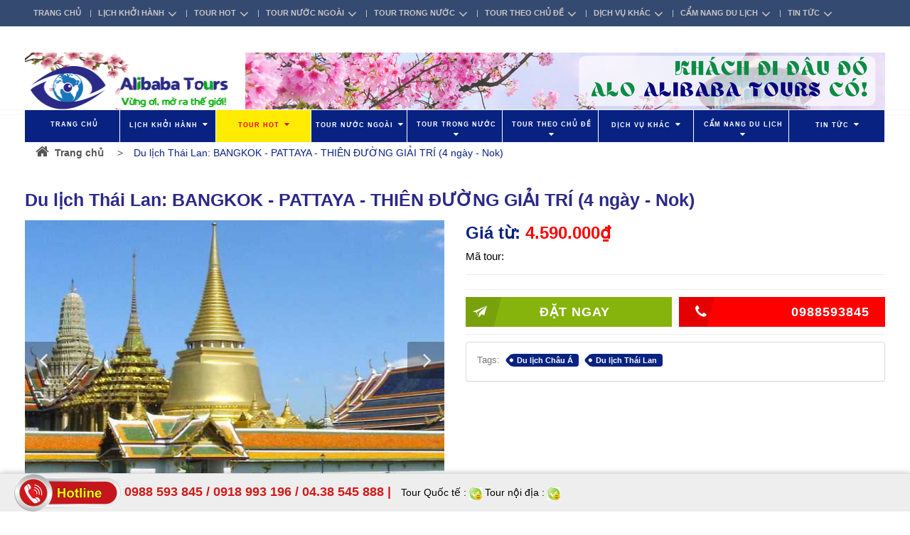

--- FILE ---
content_type: text/html; charset=utf-8
request_url: https://www.alibabatours.vn/du-lich-thai-lan-bangkok-pattaya-thien-duong-giai-tri-4-ngay-nok
body_size: 48336
content:
<!DOCTYPE html>
<!--[if lt IE 7]><html class="no-js lt-ie9 lt-ie8 lt-ie7" lang="en"> <![endif]-->
<!--[if IE 7]><html class="no-js lt-ie9 lt-ie8" lang="en"> <![endif]-->
<!--[if IE 8]><html class="no-js lt-ie9" lang="en"> <![endif]-->
<!--[if IE 9 ]><html class="ie9 no-js"> <![endif]-->
<!--[if (gt IE 9)|!(IE)]><!--> <html dir="ltr" lang="en-US"> <!--<![endif]-->
<head>
	<link rel="shortcut icon" href="//bizweb.dktcdn.net/100/027/217/themes/68845/assets/favicon.png?1677646540454" type="image/png" />
	<meta charset="utf-8" />
	<meta name="google-site-verification" content="5-h_J4NI_zNwAiAeU7-TzCj0xfr7Ki1nAs3hjCVUkR0" />
	<!--[if IE]><meta http-equiv='X-UA-Compatible' content='IE=edge,chrome=1' /><![endif]-->
	<title>
		Du lịch Thái Lan: BANGKOK - PATTAYA - THIÊN ĐƯỜNG GIẢI TRÍ (4 ngày - N &ndash; Alibaba Tours
	</title>
	
	<meta name="description" content="Du lịch Thái Lan giá rẻ, Du lịch Thái Lan, Thai Lan- Bangkok- Pattaya,  Thành Phố biển Pattaya, Trại Cá Sấu - vườn thú Sriracha Tiger Zoo, Chùa Phật Vàng" />
	

	<!-- Product meta ================================================== -->
	


  <meta property="og:type" content="product" />
  <meta property="og:title" content="Du lịch Th&#225;i Lan: BANGKOK - PATTAYA - THI&#202;N ĐƯỜNG GIẢI TR&#205; (4 ng&#224;y - Nok)" />

  
  <meta property="og:image" content="http:https://bizweb.dktcdn.net/100/027/217/products/chua-vang-bangkok.jpg?v=1480290333617" />
  <meta property="og:image:secure_url" content="https:https://bizweb.dktcdn.net/100/027/217/products/chua-vang-bangkok.jpg?v=1480290333617" />
  
  
  <meta property="og:price:amount" content="4.590.000" />
  <meta property="og:price:currency" content="" />




<meta property="og:description" content="Du lịch Th&#225;i Lan gi&#225; rẻ, Du lịch Th&#225;i Lan, Thai Lan- Bangkok- Pattaya,  Th&#224;nh Phố biển Pattaya, Trại C&#225; Sấu - vườn th&#250; Sriracha Tiger Zoo, Ch&#249;a Phật V&#224;ng" />

<meta property="og:url" content="https://www.alibabatours.vn/du-lich-thai-lan-bangkok-pattaya-thien-duong-giai-tri-4-ngay-nok" />
<meta property="og:site_name" content="Alibaba Tours" />

	<link rel="canonical" href="https://www.alibabatours.vn/du-lich-thai-lan-bangkok-pattaya-thien-duong-giai-tri-4-ngay-nok" />
	<meta content='width=device-width, initial-scale=1.0, maximum-scale=2.0, user-scalable=0' name='viewport' />

	<style>

		.revo-slider-emphasis-text {
			font-size: 58px;
			font-weight: 700;
			letter-spacing: 1px;
			font-family: 'Raleway', sans-serif;
			padding: 15px 20px;
			border-top: 2px solid #FFF;
			border-bottom: 2px solid #FFF;
		}

		.revo-slider-desc-text {
			font-size: 20px;
			font-family: 'Lato', sans-serif;
			width: 650px;
			text-align: center;
			line-height: 1.5;
		}

		.revo-slider-caps-text {
			font-size: 16px;
			font-weight: 400;
			letter-spacing: 3px;
			font-family: 'Raleway', sans-serif;
		}

	</style>
	<script>
	var Bizweb = Bizweb || {};
	Bizweb.store = 'alibaba-tours.mysapo.net';
	Bizweb.id = 27217;
	Bizweb.theme = {"id":68845,"name":"EGA Travel Booking","role":"main"};
	Bizweb.template = 'product';
	if(!Bizweb.fbEventId)  Bizweb.fbEventId = 'xxxxxxxx-xxxx-4xxx-yxxx-xxxxxxxxxxxx'.replace(/[xy]/g, function (c) {
	var r = Math.random() * 16 | 0, v = c == 'x' ? r : (r & 0x3 | 0x8);
				return v.toString(16);
			});		
</script>
<script>
	(function () {
		function asyncLoad() {
			var urls = ["//bwstatistics.sapoapps.vn/genscript/script.js?store=alibaba-tours.mysapo.net","https://zopim.sapoapps.vn/script/gencode.js?store=alibaba-tours.mysapo.net","https://collectionfilter.sapoapps.vn/genscript/script.js?store=alibaba-tours.mysapo.net","https://forms.sapoapps.vn/libs/js/surveyform.min.js?store=alibaba-tours.mysapo.net","https://productsrecommend.sapoapps.vn/assets/js/script.js?store=alibaba-tours.mysapo.net","https://promotionbar.sapoapps.vn/Scripts/promotionbar.js?store=alibaba-tours.mysapo.net","https://contactform.sapoapps.vn/ContactForm/ContactFormAsset/ContactFormScript?store=alibaba-tours.mysapo.net","https://facebookinbox.sapoapps.vn/Script/index?store=alibaba-tours.mysapo.net","//instantsearch.sapoapps.vn/scripts/instantsearch-st.js?store=alibaba-tours.mysapo.net","//productreviews.sapoapps.vn/assets/js/productreviews.min.js?store=alibaba-tours.mysapo.net","https://googleshopping.sapoapps.vn/conversion-tracker/global-tag/3752.js?store=alibaba-tours.mysapo.net","https://googleshopping.sapoapps.vn/conversion-tracker/event-tag/3752.js?store=alibaba-tours.mysapo.net","https://google-shopping.sapoapps.vn/conversion-tracker/global-tag/7406.js?store=alibaba-tours.mysapo.net","https://google-shopping.sapoapps.vn/conversion-tracker/event-tag/7406.js?store=alibaba-tours.mysapo.net"];
			for (var i = 0; i < urls.length; i++) {
				var s = document.createElement('script');
				s.type = 'text/javascript';
				s.async = true;
				s.src = urls[i];
				var x = document.getElementsByTagName('script')[0];
				x.parentNode.insertBefore(s, x);
			}
		};
		window.attachEvent ? window.attachEvent('onload', asyncLoad) : window.addEventListener('load', asyncLoad, false);
	})();
</script>


<script>
	window.BizwebAnalytics = window.BizwebAnalytics || {};
	window.BizwebAnalytics.meta = window.BizwebAnalytics.meta || {};
	window.BizwebAnalytics.meta.currency = 'VND';
	window.BizwebAnalytics.tracking_url = '/s';

	var meta = {};
	
	meta.product = {"id": 3290447, "vendor": "Alibaba Tours", "name": "Du lịch Thái Lan: BANGKOK - PATTAYA - THIÊN ĐƯỜNG GIẢI TRÍ (4 ngày - Nok)",
	"type": "Du lịch Thái Lan", "price": 4590000 };
	
	
	for (var attr in meta) {
	window.BizwebAnalytics.meta[attr] = meta[attr];
	}
</script>

	
		<script src="/dist/js/stats.min.js?v=96f2ff2"></script>
	



<script>
  (function(i,s,o,g,r,a,m){i['GoogleAnalyticsObject']=r;i[r]=i[r]||function(){
  (i[r].q=i[r].q||[]).push(arguments)},i[r].l=1*new Date();a=s.createElement(o),
  m=s.getElementsByTagName(o)[0];a.async=1;a.src=g;m.parentNode.insertBefore(a,m)
  })(window,document,'script','https://www.google-analytics.com/analytics.js','ga');

  ga('create', 'UA-81338512-1', 'auto');
  ga('send', 'pageview');

</script>
<script>

	window.enabled_enhanced_ecommerce = false;

</script>

<script>

	try {
		
				gtag('event', 'view_item', {
					event_category: 'engagement',
					event_label: "Du lịch Thái Lan: BANGKOK - PATTAYA - THIÊN ĐƯỜNG GIẢI TRÍ (4 ngày - Nok)"
				});
		
	} catch(e) { console.error('UA script error', e);}
	

</script>






<script>
	var eventsListenerScript = document.createElement('script');
	eventsListenerScript.async = true;
	
	eventsListenerScript.src = "/dist/js/store_events_listener.min.js?v=1b795e9";
	
	document.getElementsByTagName('head')[0].appendChild(eventsListenerScript);
</script>






	<!-- shop-asset -->
<!-- Fonts START -->
<link href="http://fonts.googleapis.com/css?family=Open+Sans:300,400,600,700|Lato+Sans+Narrow|Source+Sans+Pro:200,300,400,600,700,900&amp;subset=all" rel="stylesheet" type="text/css">
<link href="http://fonts.googleapis.com/css?family=Source+Sans+Pro:200,300,400,600,700,900&amp;subset=all" rel="stylesheet" type="text/css"><!--- fonts for slider on the index page -->  
<!-- Fonts END -->
<link href="//bizweb.dktcdn.net/100/027/217/themes/68845/assets/bootstrap.css?1677646540454" rel="stylesheet" type="text/css" media="all" />

<link href="//bizweb.dktcdn.net/100/027/217/themes/68845/assets/style.css?1677646540454" rel="stylesheet" type="text/css" media="all" />
<link href="//bizweb.dktcdn.net/100/027/217/themes/68845/assets/dark.css?1677646540454" rel="stylesheet" type="text/css" media="all" />
<link href="//bizweb.dktcdn.net/100/027/217/themes/68845/assets/font-icons.css?1677646540454" rel="stylesheet" type="text/css" media="all" />
<link href="//bizweb.dktcdn.net/100/027/217/themes/68845/assets/animate.css?1677646540454" rel="stylesheet" type="text/css" media="all" />
<link href="//bizweb.dktcdn.net/100/027/217/themes/68845/assets/magnific-popup.css?1677646540454" rel="stylesheet" type="text/css" media="all" />
<link href="//bizweb.dktcdn.net/100/027/217/themes/68845/assets/font_default.css?1677646540454" rel="stylesheet" type="text/css" media="all" />

<link href="//bizweb.dktcdn.net/100/027/217/themes/68845/assets/responsive.css?1677646540454" rel="stylesheet" type="text/css" media="all" />

<!-- SLIDER REVOLUTION 4.x CSS SETTINGS -->
<link href="//bizweb.dktcdn.net/100/027/217/themes/68845/assets/settings.css?1677646540454" rel="stylesheet" type="text/css" media="all" />

<!-- pwg slider -->
<link href="//bizweb.dktcdn.net/100/027/217/themes/68845/assets/pgwslideshow.min.css?1677646540454" rel="stylesheet" type="text/css" media="all" />
<link href="//bizweb.dktcdn.net/100/027/217/themes/68845/assets/jquery.fancybox.css?1677646540454" rel="stylesheet" type="text/css" media="all" />

<!-- responsive menu -->
<link href="//bizweb.dktcdn.net/100/027/217/themes/68845/assets/simple-sidebar.css?1677646540454" rel="stylesheet" type="text/css" media="all" />
<!-- end responsive menu -->

<!-- pwg slider -->
<link href="//bizweb.dktcdn.net/100/027/217/themes/68845/assets/pgwslideshow.min.css?1677646540454" rel="stylesheet" type="text/css" media="all" />

<!-- Egany custom style -->
<link href="//bizweb.dktcdn.net/100/027/217/themes/68845/assets/custom_style.css?1677646540454" rel="stylesheet" type="text/css" media="all" />

<!-- script -->

<script src="//bizweb.dktcdn.net/100/027/217/themes/68845/assets/jquery.js?1677646540454" type="text/javascript"></script>
<script src="//bizweb.dktcdn.net/100/027/217/themes/68845/assets/jquery-ui.min.js?1677646540454" type="text/javascript"></script>
<script src="//bizweb.dktcdn.net/100/027/217/themes/68845/assets/jquery.ui.datepicker-vi.js?1677646540454" type="text/javascript"></script>
<!-- Bizweb plugins END -->

<script src="//bizweb.dktcdn.net/100/027/217/themes/68845/assets/plugins.js?1677646540454" type="text/javascript"></script>
<!-- External JavaScripts
============================================= -->

<!-- SLIDER REVOLUTION 4.x SCRIPTS  -->
<script src="//bizweb.dktcdn.net/100/027/217/themes/68845/assets/jquery.themepunch.tools.min.js?1677646540454" type="text/javascript"></script>
<script src="//bizweb.dktcdn.net/100/027/217/themes/68845/assets/jquery.themepunch.revolution.min.js?1677646540454" type="text/javascript"></script>

<script src="//bizweb.dktcdn.net/100/027/217/themes/68845/assets/pgwslideshow.min.js?1677646540454" type="text/javascript"></script>

<!-- Bizweb plugins BEGIN -->
<script src="//bizweb.dktcdn.net/assets/themes_support/option-selectors.js" type="text/javascript"></script>
<!-- script.js -->
<!--<script src="//bizweb.dktcdn.net/100/027/217/themes/68845/assets/script.js?1677646540454" type="text/javascript"></script>-->

<!-- BEGIN products scripts --> 
<script src="//bizweb.dktcdn.net/100/027/217/themes/68845/assets/fly-to-cart-aothun.js?1677646540454" type="text/javascript"></script>
<!-- END products scripts -->

<!-- BEGIN fancy box -->
<script src="//bizweb.dktcdn.net/100/027/217/themes/68845/assets/jquery.fancybox.pack.js?1677646540454" type="text/javascript"></script>
<!-- END fancy box -->


<script src="//bizweb.dktcdn.net/100/027/217/themes/68845/assets/pgwslideshow.min.js?1677646540454" type="text/javascript"></script>
	<link href="//bizweb.dktcdn.net/100/027/217/themes/68845/assets/cf-stylesheet.css?1677646540454" rel="stylesheet" type="text/css" media="all" />
	<link href="//bizweb.dktcdn.net/100/027/217/themes/68845/assets/tkn-style.css?1677646540454" rel="stylesheet" type="text/css" media="all" />
	<link href='https://instantsearch.sapoapps.vn/content/font-awesome/css/font-awesome.min.css' rel='stylesheet'>
	<script src="//bizweb.dktcdn.net/100/027/217/themes/68845/assets/tkn-util.js?1677646540454" type="text/javascript"></script>
	<link href="//bizweb.dktcdn.net/100/027/217/themes/68845/assets/tkn-style.css?1677646540454" rel="stylesheet" type="text/css" media="all" />
	<link href='https://instantsearch.sapoapps.vn/content/font-awesome/css/font-awesome.min.css' rel='stylesheet'>
	<script>var ProductReviewsAppUtil=ProductReviewsAppUtil || {};</script>
</head>

<body class="stretched no-transition">
	<!-- datetimepicker -->
	
	<!-- end datetimepicker -->
	<div id='body_overlay'></div>
	




























































































































































































































































































































































































































































<!-- mobile menu -->
<div id="menu-wrapper">
	<!-- Sidebar -->
	<div id="sidebar-wrapper">
		<ul class="sidebar-nav">
			
			
			
			
			<li class = ''><a href="/">TRANG CHỦ</a></li>
			
			
			
			<li class=''><a href="/lich-khoi-hanh" class='menu'>LỊCH KHỞI HÀNH<span>+</span></a>
				<ul>
					
					
					<li class=''><a class='sub-menu' href="/lich-tour-noel-tet-duong-lich"><div>Lịch tour Noel & Tết dương lịch</div></a></li>
					
					
					
					<li class=''><a class='sub-menu' href="/lich-tour-tet-am-lich"><div>Lịch tour Tết âm lịch</div></a></li>
					
					
					
					<li class=''><a class='sub-menu' href="/lich-tour-ngay-30-4-1-5"><div>Lịch tour ngày 30/4 & 1/5</div></a></li>
					
					
					
					<li class=''><a class='sub-menu' href="/lich-khoi-hanh-quy-1"><div>Lịch khởi hành Quý 1</div></a></li>
					
					
					
					<li class=''><a class='sub-menu' href="/lich-khoi-hanh-quy-2"><div>Lịch khởi hành Quý 2</div></a></li>
					
					
					
					<li class=''><a class='sub-menu' href="/lich-khoi-hanh-quy-3"><div>Lịch khởi hành Quý 3</div></a></li>
					
					
					
					<li class=''><a class='sub-menu' href="/lich-khoi-hanh-quy-4"><div>Lịch khởi hành Quý 4</div></a></li>
					
					
					
					<li class=''><a class='sub-menu' href="/lich-khoi-hanh-tang-cuong"><div>Lịch khởi hành tăng cường</div></a></li>
					
					
				</ul>
			</li>
			
			
			
			<li class=''><a href="/tour-hot" class='menu'>TOUR HOT<span>+</span></a>
				<ul>
					
					
					<li class=''><a class='sub-menu' href="/tour-hot-trong-nuoc"><div>Tour HOT trong nước</div></a></li>
					
					
					
					<li class=''><a class='sub-menu' href="/tour-hot-nuoc-ngoai"><div>Tour HOT nước ngoài</div></a></li>
					
					
				</ul>
			</li>
			
			
			
			<li class=''><a href="/tour-nuoc-ngoai" class='menu'>TOUR NƯỚC NGOÀI<span>+</span></a>
				<ul>
					
					
					<li class=''><a class='sub-menu' href="/du-lich-chau-au"><div>Du lịch Châu Âu</div></a>
						<ul>
							
							<li class=''><a href="/du-lich-chau-au-tay-au"><div>Du lịch Châu Âu - Tây Âu</div></a></li>
							
							<li class=''><a href="/du-lich-chau-au-dong-au"><div>Du lịch Châu Âu - Đông Âu</div></a></li>
							
							<li class=''><a href="/du-lich-chau-au-bac-au-nam-au"><div>Du lịch Châu Âu – Bắc Âu & Nam Âu</div></a></li>
							
						</ul>
					</li>
					
					
					
					<li class=''><a class='sub-menu' href="/du-lich-chau-au-tay-au"><div>Du lịch Châu Âu - Tây Âu</div></a>
						<ul>
							
							<li class=''><a href="/du-lich-phap"><div>Du lịch Pháp</div></a></li>
							
							<li class=''><a href="/du-lich-bi"><div>Du lịch Bỉ</div></a></li>
							
							<li class=''><a href="/du-lich-ha-lan"><div>Du lịch Hà Lan</div></a></li>
							
							<li class=''><a href="/du-lich-duc-1"><div>Du lịch Đức</div></a></li>
							
							<li class=''><a href="/du-lich-thuy-si"><div>Du lịch Thụy Sĩ</div></a></li>
							
							<li class=''><a href="/du-lich-y-vatican"><div>Du lịch Ý - Vatican</div></a></li>
							
							<li class=''><a href="/du-lich-tay-ban-nha"><div>Du lịch Tây Ban Nha</div></a></li>
							
							<li class=''><a href="/du-lich-bo-dao-nha"><div>Du lịch Bồ Đào Nha</div></a></li>
							
							<li class=''><a href="/du-lich-anh"><div>Du lịch Anh</div></a></li>
							
							<li class=''><a href="/du-lich-ao"><div>Du lịch Áo</div></a></li>
							
						</ul>
					</li>
					
					
					
					<li class=''><a class='sub-menu' href="/du-lich-chau-au-dong-au"><div>Du lịch Châu Âu - Đông Âu</div></a>
						<ul>
							
							<li class=''><a href="/du-lich-hungary"><div>Du lịch Hungary</div></a></li>
							
							<li class=''><a href="/du-lich-sec"><div>Du lịch Séc</div></a></li>
							
							<li class=''><a href="/du-lich-ba-lan"><div>Du lịch Ba Lan</div></a></li>
							
							<li class=''><a href="/du-lich-nga"><div>Du lịch Nga</div></a></li>
							
						</ul>
					</li>
					
					
					
					<li class=''><a class='sub-menu' href="/du-lich-chau-au-bac-au-nam-au"><div>Du lịch Châu Âu - Bắc Âu & Nam Âu</div></a>
						<ul>
							
							<li class=''><a href="/du-lich-nauy"><div>Du lịch Nauy</div></a></li>
							
							<li class=''><a href="/du-lich-thuy-dien"><div>Du lịch Thụy Điển</div></a></li>
							
							<li class=''><a href="/du-lich-dan-mach"><div>Du lịch Đan Mạch</div></a></li>
							
							<li class=''><a href="/du-lich-phan-lan-1"><div>Du lịch Phần Lan</div></a></li>
							
							<li class=''><a href="/du-lich-hy-lap"><div>Du lịch Hy Lạp</div></a></li>
							
							<li class=''><a href="/du-lich-tho-nhi-ky"><div>Du lịch Thổ Nhĩ Kỳ</div></a></li>
							
						</ul>
					</li>
					
					
					
					<li class=''><a class='sub-menu' href="/du-lich-chau-a"><div>Du lịch Châu Á</div></a>
						<ul>
							
							<li class=''><a href="/du-lich-dong-nam-a"><div>Du lịch Đông Nam Á</div></a></li>
							
							<li class=''><a href="/du-lich-dong-bac-a-1"><div>Du lịch Đông Bắc Á</div></a></li>
							
							<li class=''><a href="/du-lich-tay-nam-a-trung-dong"><div>Du lịch Tây Nam Á & Trung Đông</div></a></li>
							
							<li class=''><a href="/du-lich-trung-quoc-hong-kong"><div>Du lịch Trung Quốc – Hồng Kông</div></a></li>
							
						</ul>
					</li>
					
					
					
					<li class=''><a class='sub-menu' href="/du-lich-dong-nam-a"><div>Du lịch Đông Nam Á</div></a>
						<ul>
							
							<li class=''><a href="/du-lich-thai-lan"><div>Du lịch Thái Lan</div></a></li>
							
							<li class=''><a href="/du-lich-malaysia-1"><div>Du lịch Malaysia</div></a></li>
							
							<li class=''><a href="/du-lich-singapore-1"><div>Du lịch Singapore</div></a></li>
							
							<li class=''><a href="/du-lich-campuchia"><div>Du lịch Campuchia</div></a></li>
							
							<li class=''><a href="/du-lich-myanmar"><div>Du lịch Myanmar</div></a></li>
							
							<li class=''><a href="/du-lich-indonesia"><div>Du lịch Indonesia</div></a></li>
							
							<li class=''><a href="/du-lich-philippine"><div>Du lịch Philippines</div></a></li>
							
							<li class=''><a href="/du-lich-lao"><div>Du lịch Lào</div></a></li>
							
						</ul>
					</li>
					
					
					
					<li class=''><a class='sub-menu' href="/du-lich-dong-bac-a-1"><div>Du lịch Đông Bắc Á</div></a>
						<ul>
							
							<li class=''><a href="/du-lich-nhat-ban"><div>Du lịch Nhật Bản</div></a></li>
							
							<li class=''><a href="/du-lich-han-quoc"><div>Du lịch Hàn Quốc</div></a></li>
							
							<li class=''><a href="/du-lich-dai-loan"><div>Du lịch Đài Loan</div></a></li>
							
						</ul>
					</li>
					
					
					
					<li class=''><a class='sub-menu' href="/du-lich-tay-nam-a-trung-dong"><div>Du lịch Tây Nam Á & Trung Đông</div></a>
						<ul>
							
							<li class=''><a href="/du-lich-dubai"><div>Du lịch Dubai</div></a></li>
							
							<li class=''><a href="/du-lich-an-do"><div>Du lịch Ấn Độ</div></a></li>
							
							<li class=''><a href="/du-lich-nepal"><div>Du lịch Nepal</div></a></li>
							
							<li class=''><a href="/du-lich-maldives"><div>Du lịch Maldives</div></a></li>
							
							<li class=''><a href="/du-lich-israel"><div>Du lịch Israel</div></a></li>
							
						</ul>
					</li>
					
					
					
					<li class=''><a class='sub-menu' href="/du-lich-trung-quoc-hong-kong"><div>Du lịch Trung Quốc - Hồng Kông</div></a>
						<ul>
							
							<li class=''><a href="/du-lich-trung-quoc-duong-bay"><div>Du lịch Trung Quốc đường bay</div></a></li>
							
							<li class=''><a href="/du-lich-trung-quoc-duong-bo"><div>Du lịch Trung Quốc đường bộ</div></a></li>
							
							<li class=''><a href="/du-lich-hong-kong-macao"><div>Du lịch Hồng Kông - Macao</div></a></li>
							
						</ul>
					</li>
					
					
					
					<li class=''><a class='sub-menu' href="/du-lich-chau-my"><div>Du lịch Châu Mỹ</div></a>
						<ul>
							
							<li class=''><a href="/du-lich-my"><div>Du lịch Mỹ</div></a></li>
							
							<li class=''><a href="/du-lich-canada"><div>Du lịch Canada</div></a></li>
							
							<li class=''><a href="/du-lich-cuba-1"><div>Du lịch Cuba</div></a></li>
							
							<li class=''><a href="/du-lich-mexico"><div>Du lịch Mexico</div></a></li>
							
							<li class=''><a href="/du-lich-brazil"><div>Du lịch Brazil</div></a></li>
							
							<li class=''><a href="/du-lich-argentina"><div>Du lịch Argentina</div></a></li>
							
							<li class=''><a href="/du-lich-chile"><div>Du lịch Chile</div></a></li>
							
							<li class=''><a href="/du-lich-peru"><div>Du lịch Peru</div></a></li>
							
						</ul>
					</li>
					
					
					
					<li class=''><a class='sub-menu' href="/du-lich-chau-uc"><div>Du lịch Châu Úc</div></a>
						<ul>
							
							<li class=''><a href="/du-lich-uc"><div>Du lịch Úc</div></a></li>
							
							<li class=''><a href="/du-lich-new-zealand"><div>Du lịch New Zealand</div></a></li>
							
						</ul>
					</li>
					
					
					
					<li class=''><a class='sub-menu' href="/du-lich-chau-phi"><div>Du lịch Châu Phi</div></a>
						<ul>
							
							<li class=''><a href="/du-lich-nam-phi"><div>Du lịch Nam Phi</div></a></li>
							
							<li class=''><a href="/du-lich-ai-cap"><div>Du lịch Ai Cập</div></a></li>
							
							<li class=''><a href="/du-lich-kenya"><div>Du lịch Kenya</div></a></li>
							
						</ul>
					</li>
					
					
				</ul>
			</li>
			
			
			
			<li class=''><a href="/tour-trong-nuoc" class='menu'>TOUR TRONG NƯỚC<span>+</span></a>
				<ul>
					
					
					<li class=''><a class='sub-menu' href="/du-lich-mien-bac-1"><div>Du lịch Miền Bắc</div></a>
						<ul>
							
							<li class=''><a href="/du-lich-dong-bang-song-hong"><div>Du lịch Đồng bằng Sông Hồng</div></a></li>
							
							<li class=''><a href="/du-lich-dong-bac"><div>Du lịch Đông Bắc</div></a></li>
							
							<li class=''><a href="/du-lich-tay-bac"><div>Du lịch Tây Bắc</div></a></li>
							
						</ul>
					</li>
					
					
					
					<li class=''><a class='sub-menu' href="/du-lich-mien-trung"><div>Du lịch Miền Trung</div></a>
						<ul>
							
							<li class=''><a href="/du-lich-thanh-hoa-sam-son"><div>Du lịch Sầm Sơn - Thanh Hóa</div></a></li>
							
							<li class=''><a href="/du-lich-cua-lo-nghe-an"><div>Du lịch Cửa Lò - Nghệ An</div></a></li>
							
							<li class=''><a href="/du-lich-ha-tinh"><div>Du lịch Hà Tĩnh</div></a></li>
							
							<li class=''><a href="/du-lich-phong-nha-quang-binh"><div>Du lịch Phong Nha – Quảng Bình</div></a></li>
							
							<li class=''><a href="/du-lich-vung-chua-dao-yen"><div>Du lịch Vũng Chùa – Đảo Yến</div></a></li>
							
							<li class=''><a href="/du-lich-quang-tri"><div>Du lịch Quảng Trị</div></a></li>
							
							<li class=''><a href="/du-lich-hue"><div>Du lịch Huế</div></a></li>
							
							<li class=''><a href="/du-lich-da-nang-ba-na-hills"><div>Du lịch Đà Nẵng – Bà Nà Hills</div></a></li>
							
							<li class=''><a href="/du-lich-hoi-an-my-son"><div>Du lịch Hội An – Mỹ Sơn</div></a></li>
							
							<li class=''><a href="/du-lich-dao-ly-son"><div>Du lịch đảo Lý Sơn</div></a></li>
							
							<li class=''><a href="/du-lich-quy-nhon"><div>Du lịch Quy Nhơn</div></a></li>
							
							<li class=''><a href="/du-lich-tuy-hoa-phu-yen"><div>Du lich Tuy Hòa – Phú Yên</div></a></li>
							
							<li class=''><a href="/du-lich-nha-trang-vinpearl-land"><div>Du lịch Nha Trang – Vinpearl Land</div></a></li>
							
							<li class=''><a href="/du-lich-mui-ne-phan-thiet"><div>Du lịch Mũi Né – Phan Thiết</div></a></li>
							
						</ul>
					</li>
					
					
					
					<li class=''><a class='sub-menu' href="/du-lich-mien-nam"><div>Du lịch Miền Nam</div></a>
						<ul>
							
							<li class=''><a href="/du-lich-mien-tay-nam-bo"><div>Du lịch Miền Tây Nam Bộ</div></a></li>
							
							<li class=''><a href="/du-lich-mien-dong-nam-bo"><div>Du lịch Miền Đông Nam Bộ</div></a></li>
							
						</ul>
					</li>
					
					
					
					<li class=''><a class='sub-menu' href="/du-lich-xuyen-viet"><div>Du lịch xuyên Việt</div></a>
						<ul>
							
							<li class=''><a href="/du-lich-xuyen-viet"><div>Du lịch xuyên Việt</div></a></li>
							
						</ul>
					</li>
					
					
				</ul>
			</li>
			
			
			
			<li class=''><a href="/tour-theo-chu-de" class='menu'>TOUR THEO CHỦ ĐỀ<span>+</span></a>
				<ul>
					
					
					<li class=''><a class='sub-menu' href="/tour-ngay-le-tet"><div>Tour ngày Lễ & Tết</div></a>
						<ul>
							
							<li class=''><a href="/tour-noel-tet-duong-lich"><div>Tour Noel & Tết dương lịch</div></a></li>
							
							<li class=''><a href="/tour-tet-am-lich"><div>Tour Tết Âm lịch</div></a></li>
							
							<li class=''><a href="/tour-le-30-4-1-5"><div>Tour lễ 30/4 & 1/5</div></a></li>
							
							<li class=''><a href="/tour-quoc-khanh-2-9"><div>Tour Quốc khánh 2/9</div></a></li>
							
							<li class=''><a href="/tour-ngay-le-khac"><div>Tour ngày lễ khác</div></a></li>
							
						</ul>
					</li>
					
					
					
					<li class=''><a class='sub-menu' href="/tour-cac-mua-hoa"><div>Tour các mùa hoa</div></a>
						<ul>
							
							<li class=''><a href="/hoa-dao-hoa-ban-hoa-man-trang-hoa-mo"><div>Hoa đào, ban, mận trắng, mơ</div></a></li>
							
							<li class=''><a href="/hoa-anh-dao"><div>Hoa anh đào</div></a></li>
							
							<li class=''><a href="/hoa-tam-giac-mach-hoa-cai-trang"><div>Hoa tam giác mạch, hoa cải trắng</div></a></li>
							
							<li class=''><a href="/hoa-tulip-hoa-oai-huong"><div>Hoa tulip, hoa oải hương</div></a></li>
							
							<li class=''><a href="/cac-mua-hoa-dep-khac"><div>Các mùa hoa đẹp khác</div></a></li>
							
						</ul>
					</li>
					
					
					
					<li class=''><a class='sub-menu' href="/tour-hanh-huong-tam-linh"><div>Tour hành hương – tâm linh</div></a>
						<ul>
							
							<li class=''><a href="/tour-le-chua-dau-nam"><div>Tour lễ chùa đầu năm</div></a></li>
							
							<li class=''><a href="/tour-hanh-huong-phat-giao"><div>Tour hành hương Phật giáo</div></a></li>
							
							<li class=''><a href="/tour-hanh-huong-cong-giao"><div>Tour hành hương Công giáo</div></a></li>
							
						</ul>
					</li>
					
					
					
					<li class=''><a class='sub-menu' href="/tour-du-lich-cong-vu-va-hoc-tap"><div>Tour du lịch công vụ & học tập</div></a>
						<ul>
							
							<li class=''><a href="/du-lich-hoi-cho"><div>Du lịch hội chợ</div></a></li>
							
							<li class=''><a href="/du-lich-ket-hop-lam-viec"><div>Du lịch kết hợp làm việc</div></a></li>
							
							<li class=''><a href="/du-lich-giao-luu-hoc-tap"><div>Du lịch giao lưu học tập</div></a></li>
							
						</ul>
					</li>
					
					
					
					<li class=''><a class='sub-menu' href="/tour-du-lich-ket-hop-tham-than"><div>Tour du lịch kết hợp thăm thân</div></a></li>
					
					
					
					<li class=''><a class='sub-menu' href="/tour-trang-mat"><div>Tour trăng mật</div></a></li>
					
					
					
					<li class=''><a class='sub-menu' href="/tour-team-building"><div>Tour team building</div></a></li>
					
					
					
					<li class=''><a class='sub-menu' href="/tour-free-easy"><div>Tour Free & Easy</div></a></li>
					
					
					
					<li class=''><a class='sub-menu' href="/tour-du-lich-bien"><div>Tour du lịch biển</div></a></li>
					
					
				</ul>
			</li>
			
			
			
			<li class=''><a href="/dich-vu" class='menu'>DỊCH VỤ KHÁC<span>+</span></a>
				<ul>
					
					
					<li class=''><a class='sub-menu' href="/ve-may-bay-noi-dia-quoc-te"><div>Vé máy bay</div></a>
						<ul>
							
							<li class=''><a href="/ve-vietnam-airlines"><div>Vé Vietnam Airlines</div></a></li>
							
							<li class=''><a href="/ve-vietjet-air"><div>Vé Vietjet Air</div></a></li>
							
							<li class=''><a href="/ve-jetstar-pacific"><div>Vé Jetstar Pacific</div></a></li>
							
							<li class=''><a href="/ve-hang-khong-khac"><div>Hàng không khác</div></a></li>
							
						</ul>
					</li>
					
					
					
					<li class=''><a class='sub-menu' href="/phong-khach-san-trong-nuoc-nuoc-ngoai"><div>Phòng khách sạn</div></a>
						<ul>
							
							<li class=''><a href="/phong-khach-san-trong-nuoc"><div>Phòng khách sạn trong nước</div></a></li>
							
							<li class=''><a href="/phong-khach-san-nuoc-ngoai"><div>Phòng khách sạn nước ngoài</div></a></li>
							
						</ul>
					</li>
					
					
					
					<li class=''><a class='sub-menu' href="/cho-thue-xe-o-to-du-lich"><div>Cho thuê xe ô tô du lịch</div></a>
						<ul>
							
							<li class=''><a href="/xe-4-5-cho"><div>Xe 4 - 5 chỗ</div></a></li>
							
							<li class=''><a href="/xe-7-cho"><div>Xe 7 chỗ</div></a></li>
							
							<li class=''><a href="/xe-16-cho"><div>Xe 16 chỗ</div></a></li>
							
							<li class=''><a href="/xe-24-29-cho"><div>Xe 24 - 29 chỗ</div></a></li>
							
							<li class=''><a href="/xe-35-45-cho"><div>Xe 35 - 45 chỗ</div></a></li>
							
						</ul>
					</li>
					
					
					
					<li class=''><a class='sub-menu' href="/visa-ho-chieu"><div>Visa & hộ chiếu</div></a>
						<ul>
							
							<li class=''><a href="/visa-ho-chieu"><div>Visa du lịch Châu Âu</div></a></li>
							
							<li class=''><a href="/visa-ho-chieu"><div>Visa du lịch Châu Á</div></a></li>
							
							<li class=''><a href="/visa-ho-chieu"><div>Visa du lịch Châu Mỹ</div></a></li>
							
							<li class=''><a href="/visa-ho-chieu"><div>Visa du lịch Châu Úc</div></a></li>
							
							<li class=''><a href="/visa-ho-chieu"><div>Visa du lịch Châu Phi</div></a></li>
							
						</ul>
					</li>
					
					
					
					<li class=''><a class='sub-menu' href="/huong-dan-vien"><div>Hướng dẫn viên</div></a>
						<ul>
							
							<li class=''><a href="/tieng-anh"><div>Tiếng Anh</div></a></li>
							
							<li class=''><a href="/tieng-phap"><div>Tiếng Pháp</div></a></li>
							
							<li class=''><a href="/tieng-trung-quoc"><div>Tiếng Trung Quốc</div></a></li>
							
							<li class=''><a href="/tieng-nhat"><div>Tiếng Nhật</div></a></li>
							
							<li class=''><a href="/ngon-ngu-khac"><div>Ngôn ngữ khác</div></a></li>
							
						</ul>
					</li>
					
					
				</ul>
			</li>
			
			
			
			<li class=''><a href="/cam-nang-du-lich" class='menu'>CẨM NANG DU LỊCH<span>+</span></a>
				<ul>
					
					
					<li class=''><a class='sub-menu' href="/kinh-nghiem-du-lich-nuoc-ngoai"><div>Kinh nghiệm du lịch nước ngoài</div></a>
						<ul>
							
							<li class=''><a href="/kinh-nghiem-du-lich-chau-a"><div>Kinh nghiệm du lịch Châu Á</div></a></li>
							
							<li class=''><a href="/kinh-nghiem-du-lich-chau-au"><div>Kinh nghiệm du lịch Châu Âu</div></a></li>
							
							<li class=''><a href="/kinh-nghiem-du-lich-chau-my"><div>Kinh nghiệm du lịch Châu Mỹ</div></a></li>
							
							<li class=''><a href="/kinh-nghiem-du-lich-chau-uc"><div>Kinh nghiệm du lịch Châu Úc</div></a></li>
							
							<li class=''><a href="/kinh-nghiem-du-lich-chau-phi"><div>Kinh nghiệm du lịch Châu Phi</div></a></li>
							
						</ul>
					</li>
					
					
					
					<li class=''><a class='sub-menu' href="/kinh-nghiem-du-lich-trong-nuoc"><div>Kinh nghiệm du lịch trong nước</div></a>
						<ul>
							
							<li class=''><a href="/kinh-nghiem-du-lich-mien-bac"><div>Kinh nghiệm du lịch Miền Bắc</div></a></li>
							
							<li class=''><a href="/kinh-nghiem-du-lich-mien-trung"><div>Kinh nghiệm du lịch Miền Trung</div></a></li>
							
							<li class=''><a href="/kinh-nghiem-du-lich-mien-nam"><div>Kinh nghiệm du lịch Miền Nam</div></a></li>
							
						</ul>
					</li>
					
					
					
					<li class=''><a class='sub-menu' href="/thang-canh-noi-tieng-the-gioi"><div>Thắng cảnh nổi tiếng thế giới</div></a>
						<ul>
							
							<li class=''><a href="/thang-canh-noi-tieng-chau-a"><div>Thắng cảnh nổi tiếng Châu Á</div></a></li>
							
							<li class=''><a href="/thang-canh-noi-tieng-chau-au"><div>Thắng cảnh nổi tiếng Châu Âu</div></a></li>
							
							<li class=''><a href="/thang-canh-noi-tieng-chau-my"><div>Thắng cảnh nổi tiếng Châu Mỹ</div></a></li>
							
							<li class=''><a href="/thang-canh-noi-tieng-chau-uc"><div>Thắng cảnh nổi tiếng Châu Úc</div></a></li>
							
							<li class=''><a href="/thang-canh-noi-tieng-chau-phi"><div>Thắng cảnh nổi tiếng Châu Phi</div></a></li>
							
						</ul>
					</li>
					
					
					
					<li class=''><a class='sub-menu' href="/thang-canh-noi-tieng-viet-nam"><div>Thắng cảnh nổi tiếng Việt Nam</div></a>
						<ul>
							
							<li class=''><a href="/thang-canh-mien-bac"><div>Thắng cảnh miền Bắc</div></a></li>
							
							<li class=''><a href="/thang-canh-mien-trung"><div>Thắng cảnh miền Trung</div></a></li>
							
							<li class=''><a href="/thang-canh-mien-nam"><div>Thắng cảnh miền Nam</div></a></li>
							
						</ul>
					</li>
					
					
					
					<li class=''><a class='sub-menu' href="/con-nguoi-van-hoa-am-thuc-quanh-ta"><div>Con người, văn hóa, ẩm thực</div></a></li>
					
					
				</ul>
			</li>
			
			
			
			<li class=''><a href="/tin-tuc" class='menu'>TIN TỨC<span>+</span></a>
				<ul>
					
					
					<li class=''><a class='sub-menu' href="/tin-alibaba-tours"><div>Tin Alibaba Tours</div></a></li>
					
					
					
					<li class=''><a class='sub-menu' href="/tin-trong-nuoc"><div>Tin trong nước</div></a></li>
					
					
					
					<li class=''><a class='sub-menu' href="/tin-quoc-te"><div>Tin Quốc tế</div></a></li>
					
					
				</ul>
			</li>
			
			
		</ul>
	</div>
	<!-- /#sidebar-wrapper -->
	<!-- Page Content -->

	<!-- /#page-content-wrapper -->

</div>
<!-- end mobile menu -->

<a href="#menu-toggle" class="btn btn-default hidden-md hidden-lg" id="menu-toggle"><i class='icon-reorder'></i></a>
	<script>
	//get_viewed_items_html...  
	function get_viewed_items_html($current_product)
	{
		// saving current viewed-item 
		var jsonProducts = sessionStorage.getItem('products_viewed'); 
		var arrPro = {}; 
		if( jsonProducts != null  ) 
			arrPro = JSON.parse( jsonProducts );  
		else
		{
			sessionStorage.removeItem('products_viewed'); 
			sessionStorage.removeItem('products_viewed_indexing'); // must-have this LOC 
		}

		// var $current_product = {"id":3290447,"name":"Du lịch Thái Lan: BANGKOK - PATTAYA - THIÊN ĐƯỜNG GIẢI TRÍ (4 ngày - Nok)","alias":"du-lich-thai-lan-bangkok-pattaya-thien-duong-giai-tri-4-ngay-nok","vendor":"Alibaba Tours","type":"Du lịch Thái Lan","content":"<p style=\"text-align: center;\"><span style=\"color:#FF0000;\"><strong><span style=\"font-size:24px;\">DU LỊCH THÁI LAN - BANGKOK - PATTAYA</span></strong></span></p>\r\n\r\n<p style=\"text-align: justify;\"><span style=\"color:#000080;\"><em>Là một trong những quốc gia thu hút nhiều khách du lịch nhất trong khu vực Đông Nam Á, Thái Lan được du khách ưu ái dành tặng cho nhiều mỹ danh như: “đất nước chùa vàng”, “thiên đường du lịch”, “thiên đường mua sắm”, “xứ sở của những nụ cười thân thiện”… <strong>Du lịch Thái Lan</strong>, bạn sẽ được chiêm ngưỡng các danh lam thắng cảnh tuyệt đẹp, hệ thống chùa chiền nguy nga, tráng lệ, các khu vui chơi giải trí, các lễ hội truyền thống đặc sắc và đặc biệt là vô số cơ hội shopping thỏa thuê tại các các khu mua sắm giá rẻ sầm uất… đang chờ đón các bạn.</em></span><br />\r\n&nbsp;</p>\r\n\r\n<p style=\"text-align: justify;\"><span style=\"color:#000080;\"><span style=\"font-size:16px;\"><strong>NGÀY 01 :HÀ NỘI – BANGKOK&nbsp; (Ăn trưa, tối)</strong></span></span></p>\r\n\r\n<p style=\"text-align: center;\"><img alt=\"Trại hổ - Du lịch Thái Lan\" src=\"//bizweb.dktcdn.net/100/027/217/files/trai-ho-sriracha-tiger-du-lich-thai-lan.jpg?v=1480290139524\" /></p>\r\n\r\n<p style=\"text-align: justify;\"><span style=\"color:#000080;\"><strong><u>06h00</u></strong></span><span style=\"color:#000000;\"><strong>:</strong>&nbsp;Xe và Hướng dẫn viên của C<strong>ông ty Du lịch Alibaba Tours</strong> đón đoàn tại điểm hẹn, đưa lên sân bay Nội Bài, đáp chuyến bay DD3203 đi <strong>Thai Lan</strong> khởi hành 09h05, Quý khách ăn nhẹ trên máy bay.<br />\r\nTới sân bay Don Mueang lúc 10h55 hướng dẫn viên<strong> Thái Lan </strong>đón Quý khách đến với <strong>Đất Nước Chùa Vàng Thái Lan</strong>, khởi hành tới thành phố biển<strong> Pattaya</strong>. Trên đường đi đoàn tham quan&nbsp;<strong><em>Trại Cá Sấu - vườn thú Sriracha Tiger Zoo</em></strong>&nbsp;và xem chương trình biểu diễn đặc biệt “bắt cá sấu bằng tay không” &nbsp;cùng chiêm ngưỡng và thưởng thức những màn trình diễn độc đáo.<br />\r\nĐến<strong> Pattaya</strong>, Quý khách ăn tối tại nhà hàng.<br />\r\nSau bữa tối, Quý khách<strong> có thể đăng ký xem tiết mục biểu diễn Sex show độc đáo chỉ có tại Pattaya</strong> (Chi phí tự túc).&nbsp; Nghỉ đêm tại khách sạn ở Pattaya. </span><br />\r\n<br />\r\n<span style=\"font-size:16px;\"><span style=\"color: rgb(0, 0, 128);\"><strong>NGÀY 02: PATTAYA - &nbsp; VƯỜN HOA LAN&nbsp;&nbsp; (Ăn 3 bữa)</strong></span></span></p>\r\n\r\n<p style=\"text-align: center;\"><img alt=\"Đảo san hô - Du lịch Pattaya\" src=\"//bizweb.dktcdn.net/100/027/217/files/coral-island-27699ff8-8ceb-4b03-95fd-b6b3b7b82502.jpg?v=1480290191956\" /></p>\r\n\r\n<p style=\"text-align: justify;\"><span style=\"color:#000080;\"><u><strong>Sáng</strong></u></span><span style=\"color:#000000;\"><strong>:</strong>&nbsp;Sau bữa sáng, đoàn đi tàu cao tốc tham quan<strong> Đảo San Hô -Coral Island </strong>đảo du lịch nổi tiếng của <strong>Pattaya</strong>. Tại đây, Quý khách có thể tham gia các trò chơi trên biển như dù bay, trượt nước, lặn biển (chi phí tự túc).<br />\r\nQuý khách quay về Pattaya ăn trưa.&nbsp;</span><br />\r\n<span style=\"color:#000080;\"><strong><u>Chiều</u></strong></span><span style=\"color:#000000;\"><strong>:</strong> Quý khách đi thăm <strong>vườn hoa lan Noong Nooch</strong>, <strong>xem chương trình ca múa nhạc cổ truyền Thái</strong>, <strong>xem xiếc voi</strong>, sau đó đi <strong>chiêm bái tượng Phật</strong> được khắc nổi trên <strong>núi Khau Chee Chan</strong>, tượng trưng cho lòng hiếu thảo của Hoàng Tử với cha mẹ được gọi là <strong>Trân Bảo Phật Sơn</strong>.<br />\r\nĐoàn tiếp tục đi tham quan &amp; mua sắm tại <strong>Trung tâm chế tác vàng bạc đá quý</strong> nổi tiếng và lớn nhất của Thái Lan - <strong>World Gems Gallery.</strong></span><br />\r\n<span style=\"color:#000080;\"><u><strong>Tối</strong></u></span><span style=\"color:#000000;\"><strong>:&nbsp;</strong>Sau khi ăn tối tại nhà hàng, Quý khách <strong>thưởng thức show bede</strong> hoành tráng nhất hiện nay tại Pattaya mang tên&nbsp;<strong><em>Colosseum Show</em></strong> hoặc <strong>Alcazar Show </strong>với hệ thống ánh sáng và âm thanh hiện đại và sân khẩu được mô phỏng theo đấu trường La Mã huyền thoại với sức chứa hơn 1000 người. Chương trình do các nghệ sĩ chuyển giới Thái Lan trình diễn. </span></p>\r\n\r\n<p style=\"text-align: justify;\"><span style=\"font-size:16px;\"><span style=\"color: rgb(0, 0, 128);\"><strong>NGÀY 03 : PATTAYA - BANGKOK &nbsp;&nbsp; (Ăn 3 bữa)</strong></span></span></p>\r\n\r\n<p style=\"text-align: center;\"><span style=\"font-size:16px;\"><span style=\"color: rgb(0, 0, 128);\"><strong><img alt=\"Hoang cung trang - Du lich Thai Lan\" src=\"//bizweb.dktcdn.net/100/027/217/files/hoang-cung-trang-1-e50e23dd-c87b-4570-9869-b34194f5d01b.jpg?v=1480290234310\" /></strong></span></span></p>\r\n\r\n<p style=\"text-align: justify;\"><span style=\"color:#000080;\"><strong><u>Sáng</u></strong></span><span style=\"color:#000000;\"><strong>:</strong>&nbsp;Sau bữa sáng, Quý khách quay trở về Bangkok, trên đường đi, Quý khách tham quan&nbsp;<strong><em>Vườn Bướm</em></strong>, cửa hàng bánh kẹo đặc sản đại phương… Quý khách ghé <strong>Trung tâm nghiên cứu rắn độc</strong>, thăm trang trại nuôi và chế biến các loại dược phẩm về rắn, cùng vui và chiêm ngưỡng <strong>Show diễn bắt rắn bằng tay không</strong>, nghe Dược sĩ giới thiệu và giải thích về công dụng của những loài rắn quý hiếm trên vương quốc Thái Lan và các loại thuốc chế biến từ rắn mà người Thái đã nghiên cứu cách đây hơn 100 năm.. ..<br />\r\nQuý khách cũng có cơ hội tìm hiểu về cách chế biến và phân loại các sản phẩm từ da động vật, mua sắm tại <strong>Trung tâm đồ da của Hoàng Gia. </strong><br />\r\nĐoàn ăn trưa tại nhà hàng trong thành phố.&nbsp;</span><br />\r\n<span style=\"color:#000080;\"><strong><u>Chiều</u></strong></span><span style=\"color:#000000;\"><strong>:</strong>&nbsp;Đoàn tiếp tục hành trình ghé tham quan <strong>Hoàng Cung Ngũ Thế Hoàng </strong>(Cung điện Mùa hè) là tòa nhà bằng gỗ Teak màu vàng đẹp và lớn nhất thế giới, trưng bày các tác phẩm như: Ngà voi – Thủy Tinh – Đồ bạc – Đồ sành sứ - Đồ cổ….và <strong>Cung điện Trắng</strong>: Anata Samakom Throne Hall theo phong cách Châu Âu tiêu biểu cho lối kiến trúc mang bản sắc văn hóa Thái Lan với kiến trúc Italy thời Phục Hưng.<br />\r\nQuý khách tham quan <strong>Tượng Phật Bốn Mặt </strong>linh thiêng đặc trưng của Thái Lan trước khi tham quan &amp; tự do mua sắm tại King Power, Robinson, Big C</span><br />\r\n<strong><u>Tối</u></strong><span style=\"color:#000000;\"><strong>:</strong> Quý khách ăn tối và tự do khám phá Bangkok về đêm.</span></p>\r\n\r\n<p style=\"text-align: justify;\"><span style=\"font-size:16px;\"><span style=\"color: rgb(0, 0, 128);\"><strong>NGÀY 04: BANGKOK - HÀ NỘI &nbsp; (Ăn 2 bữa)</strong></span></span></p>\r\n\r\n<p style=\"text-align: center;\"><span style=\"font-size:16px;\"><span style=\"color: rgb(0, 0, 128);\"><strong><img alt=\"Chua Vang - Du lich Thai Lan\" src=\"//bizweb.dktcdn.net/100/027/217/files/chua-vang-thai-lan.jpg?v=1480290285090\" /></strong></span></span></p>\r\n\r\n<p style=\"text-align: justify;\"><span style=\"color:#000080;\"><u><strong>Sáng</strong></u><strong>:</strong>&nbsp;</span><span style=\"color:#000000;\">Sau bữa sáng, xe đưa Quý khách tham quan <strong>Chùa Phật Vàng</strong> với bức tượng vàng lớn nhất thế giới được làm vào thế kỷ thứ XV nặng 5,5 tấn cao 3.04m được ghi lại trong kỷ lục Guiness năm 1991.<br />\r\n<strong>Đoàn dạo thuyền trên dòng sông huyền thoại Chao Phraya</strong>: Xem thuyền Rồng của nhà vua xem hiện tượng cá nổi trên sông.<br />\r\nSau đó, xe đưa Quý khách đi ăn trưa và mua sắm trước khi ra sân bay Don Mueang làm thủ tục đáp chuyến bay DD3206 lúc 18.20 về Hà Nội lúc 20.05.<br />\r\nĐến sân bay Nội Bài. Chia tay đoàn, kết thúc chương trình.</span></p>\r\n\r\n<p style=\"text-align: center;\"><strong><span style=\"font-size:14px;\">GIÁ TOUR TRỌN GÓI: VNĐ/KHÁCH</span></strong></p>\r\n\r\n<table align=\"center\" border=\"1\" cellpadding=\"1\" cellspacing=\"1\" style=\"height: 90px; width: 319px\">\r\n\t<tbody>\r\n\t\t<tr>\r\n\t\t\t<td style=\"width: 200px; background-color: rgb(102, 153, 255); text-align: center;\"><span style=\"color: rgb(0, 0, 0);\"><strong>KHỞI HÀNH</strong></span></td>\r\n\t\t\t<td style=\"width: 200px; background-color: rgb(102, 153, 255); text-align: center;\"><span style=\"color: rgb(0, 0, 0);\"><strong>GIÁ TOUR</strong></span></td>\r\n\t\t</tr>\r\n\t\t<tr>\r\n\t\t\t<td style=\"text-align: center;\"><span style=\"font-size:16px;\"><span style=\"color: rgb(255, 0, 0);\"><strong>Hàng tuần</strong></span></span></td>\r\n\t\t\t<td style=\"text-align: center;\"><span style=\"font-size:16px;\"><span style=\"color: rgb(255, 0, 0);\"><strong>4.990.000</strong></span></span></td>\r\n\t\t</tr>\r\n\t</tbody>\r\n</table>\r\n\r\n<p style=\"margin-left: 40px; text-align: justify;\"><br />\r\n<span style=\"color:#000080;\"><span style=\"font-size: 16px;\"><u><strong>Giá tour du lịch Thái Lan bao gồm:</strong></u></span></span><br />\r\n- <span style=\"color:#000000;\">Vé máy bay khứ hồi HN – BKK – HN<br />\r\n- Lệ phí sân bay + phí an ninh hàng không.<br />\r\n- Khách sạn 3 sao (2 người/phòng; nếu đoàn lẻ nam hoặc nữ sử dụng phòng ba)<br />\r\n- Các bữa ăn theo chương trình<br />\r\n- Phương tiện vận chuyển trong nước &amp; nước ngoài<br />\r\n- Phí tham quan thắng cảnh cửa thứ nhất.<br />\r\n- Bảo hiểm du lịch suốt tuyến 210.000.000 vnd/vụ (du khách từ 65 tuổi trở lên, mức bảo hiểm 105 triệu/trường hợp)<br />\r\n- Hướng dẫn viên tiếng Việt nhiệt tình, kinh nghiệm.<br />\r\n- Quà tặng du lịch: mũ, vỏ hộ chiếu</span></p>\r\n\r\n<p style=\"margin-left: 40px; text-align: justify;\"><span style=\"font-size:16px;\"><span style=\"color: rgb(0, 0, 128);\"><u><strong>Giá không bao gồm:</strong></u></span></span><br />\r\n- <span style=\"color:#000000;\">Chi phí cá nhân, bồi dưỡng cho HDV và lái xe địa phương: tối thiểu 68.000vnd/khách/ngày, các chi phí khác không nếu trên.</span></p>\r\n\r\n<p style=\"margin-left: 40px; text-align: justify;\"><span style=\"color:#000080;\"><span style=\"font-size: 16px;\"><u><strong>Giá vé trẻ em:</strong></u></span></span><br />\r\n- <span style=\"color:#000000;\">Vé máy bay + thuế sân bay theo quy định của hãng hàng không và dịch vụ:<br />\r\n- Dưới 2 tuổi: 30% giá tour (ngủ ghép chung giường với người lớn)<br />\r\n- Từ 2 – dưới 11 tuổi : 80% giá tour (1 Trẻ em ngủ ghép chung giường với người lớn)<br />\r\n- Từ 11 tuổi trở lên, tính theo giá tour người lớn</span></p>\r\n\r\n<p style=\"margin-left: 40px; text-align: justify;\">&nbsp;</p>","summary":null,"template_layout":null,"available":true,"tags":["nuocngoai_Du lịch Châu Á","nuocngoai_Du lịch Thái Lan"],"price":4590000.0000,"price_min":4590000.0000,"price_max":4590000.0000,"price_varies":false,"compare_at_price":0,"compare_at_price_min":0,"compare_at_price_max":0,"compare_at_price_varies":false,"variants":[{"id":5162762,"barcode":null,"sku":null,"unit":null,"title":"Default Title","options":["Default Title"],"option1":"Default Title","option2":null,"option3":null,"available":true,"taxable":false,"price":4590000.0000,"compare_at_price":null,"inventory_management":"","inventory_policy":"deny","inventory_quantity":0,"weight_unit":"kg","weight":0,"requires_shipping":true,"image":null}],"featured_image":{"src":"https://bizweb.dktcdn.net/100/027/217/products/chua-vang-bangkok.jpg?v=1480290333617"},"images":[{"src":"https://bizweb.dktcdn.net/100/027/217/products/chua-vang-bangkok.jpg?v=1480290333617"}],"options":["Title"],"created_on":"2016-07-13T11:39:44","modified_on":"2016-12-02T13:37:39","published_on":"2016-07-13T11:39:00"}; // $current_product object, ko phải string...   
		if($current_product != null && arrPro[$current_product.id] == null) // null / undefined 
		{ 
			arrPro[$current_product.id] = $current_product;   
			sessionStorage.setItem('products_viewed', JSON.stringify( arrPro ));  // 


			// saving current index 
			var jsonProIndex = sessionStorage.getItem('products_viewed_indexing'); 

			var arrProIndex = []; 
			if( jsonProIndex != null )  
				arrProIndex = JSON.parse( jsonProIndex );  
			arrProIndex.push($current_product.id);  
			sessionStorage.setItem('products_viewed_indexing', JSON.stringify( arrProIndex ));  // 

		}

		var jsonProIndex = sessionStorage.getItem('products_viewed_indexing'); 
		var jsonProducts = sessionStorage.getItem('products_viewed'); 
		var arrProIndex = []; 
		var $strHTML = ''; 
		var $countViewedItem = 0; 
		var $intMaxViewedItems = ''; 
		if($intMaxViewedItems == '')
			$intMaxViewedItems = 3; 
		else 
			$intMaxViewedItems = parseInt($intMaxViewedItems); 
		if(jsonProIndex != null & jsonProducts != null & $current_product != null )
		{
			//parse indexing, products...  
			arrProIndex = JSON.parse(jsonProIndex);   
			arrPro = JSON.parse( jsonProducts );   

			// assign count_items = 0;
			for (i=0; i<arrProIndex.length; i++ )
			{

				$strProID = arrProIndex[i];  
				if( $current_product.id != $strProID && $strProID != null && $countViewedItem < $intMaxViewedItems)
				{ 

					var product_viewed = arrPro[$strProID]; 
					//console.log(product_viewed);
					var price = Bizweb.formatMoney(product_viewed.price, "{{amount_no_decimals_with_comma_separator}}₫") + '</b>';
					var compare_price = Bizweb.formatMoney(product_viewed.compare_at_price, "{{amount_no_decimals_with_comma_separator}}₫") + '</b>'; 
					var old_price = '';
					if (product_viewed.price < product_viewed.compare_at_price) {
						old_price = '<del>'+compare_price+'</del>';
					}
					// for (img_idx ; i<product_viewed.images.length; img_idx++) 

					$bo_found = true;  
					//product_viewed['images'][0]; 
					//==JSON.parse(localStorage.getItem('products_viewed'))['1000302443']['images'][0]		
					$strHTML += '<div class="spost clearfix"> <div class="entry-image">'
						+'<a href="'+ product_viewed.alias + '" title="'+ product_viewed.name + '">'  
						+' <img' 
						+ ' u="image" '
						+' src="'+ product_viewed['images'][0].src + '"'
						+' alt="'+ product_viewed.name + '"'
						+ ' data-big="'+ product_viewed['images'][0] + '"'
						+' data-title="'+ product_viewed.name + '"'
						+' data-description="'+ product_viewed.name + '"'
					// +'data_shape_color_code="'+ str_shape_color + '"' 
					// +'data_shape_code="'+ arrName[0] + '"' 
					// +'data_color_code="'+ arrName[1] + '" 
						+'/>' 
						+'</a>'
						+'</div>'
						+'<div class="entry-c">'
						+'<div class="entry-title">'
						+'<h4><a href="'+ product_viewed.alias +'">'+ product_viewed.name +'</a></h4>'
						+'</div>'
						+'<ul class="entry-meta"><li class="color">'+ old_price +'<ins> '+price+'</ins></li></ul>'

						+'</div></div>'

					// console.log($strHTML);

					$countViewedItem = $countViewedItem + 1; 

				} //  
			} // endfor: arrProIndex   
		} // endif: jsonProIndex

		return $strHTML; 
	}// get_vied_items_html


	/*** add to cart ***/

	// <<<<<< product BEGIN  
	function refreshProductSelections($tagSelectOption0, $option0, $tagSelectOption1 , $option1, $tagSelectOption2, $option2) 
	{
		if($option0 != null && $option0 != '')
		{ 	
			//change option 0  
			$($tagSelectOption0 + ' option[value="'+$option0+'"]').prop('selected', true); // option-0 => Shape...  okok 
			$($tagSelectOption0).change(); 
		}


		if($option1 != null && $option1 != '')
		{ 
			//change option 1  
			$($tagSelectOption1 + ' option[value="'+$option1+'"]').prop('selected', true); // option-1 => Color...  okok 
			$($tagSelectOption1).change();  
		}
		if($option2 != null && $option2 != '')
		{ 
			//change option 2
			$($tagSelectOption2 + ' option[value="'+$option2+'"]').prop('selected', true); // option-1 => Color...  okok 
			$($tagSelectOption2).change();  
		}
	}

	function update_variant(variant, $tagPrice, $tagPriceCompare, $tagAddToCart, $tagProductSection) 
	{
		//console.log(Bizweb.formatMoney(variant.price, "{{amount_no_decimals_with_comma_separator}}₫"));
		var $unit_price = 0; 
		var $unit_price_compare = 0; 
		if(variant != null && variant.available==true )
		{ 
			$unit_price = variant.price;
			//console.log(Bizweb.formatMoney(variant.price, "{{amount_no_decimals_with_comma_separator}}₫"));
			if(variant.price < variant.compare_at_price){
				$unit_price_compare = variant.compare_at_price;  

				//show onsale label
				$($tagProductSection).find('.sticker-sale').removeClass('hidden');  
			} else{

				//hide onsale label... nono: find matching ids: ('[id^="ProductDetails"]')  
				$($tagProductSection).find('.sticker-sale').addClass('hidden');  
			}

			$($tagAddToCart).html('Thêm vào giỏ'); 
			$($tagAddToCart).removeAttr('disabled');  
		}   
		else{

			$($tagAddToCart).html('Hết hàng'); 
			$($tagAddToCart).prop('disabled', true); 
		}

		var $strUnitPrice = Bizweb.formatMoney($unit_price,"{{amount_no_decimals_with_comma_separator}}₫");  // ''  shop.money_format
		//console.log($strUnitPrice);
		var $strUnitPriceCompare = Bizweb.formatMoney($unit_price_compare,"{{amount_no_decimals_with_comma_separator}}₫");  // ''  shop.money_format
		$($tagPrice).html($strUnitPrice); 
		if($unit_price_compare > 0)
		{
			$($tagPriceCompare).html($strUnitPriceCompare);   
		}
		else 
			$($tagPriceCompare).html('');   

		$($tagProductSection).find('.unit_price_not_formated').val($unit_price);    
		// update_total();
	}

	//ajax: add to cart 
	function addItem(form_id, fly_img) {

		$.ajax({
			type: 'POST',
			url: '/cart/add.js',
			dataType: 'json',
			async: false,
			data: $('#'+form_id).serialize(),
			success: onSuccess(fly_img, '#'+form_id),
			error: onError,
			cache: false
		});
	}

	onSuccess = function(fly_img, form_id) {
		flyToElement($(fly_img), $('.top-cart-block')); 

		//update top cart: qty, total price
		var $product_page = $(form_id).parents('[class^="product-page"]'); 
		var quantity = parseInt($product_page.find('[name="quantity"]').val(), 10) || 1;
		var $item_qty_new = 0; 
		var $item_price_new = 0; 
		var $item_price_increase = 0; 
		var $boUpdated = false; 

		//insert "no_item" html  
		if($('.top-cart-block .top-cart-content .top-cart-item').size() <= 0) 
		{
			$('.top-cart-block .top-cart-content').html(top_cart_no_item);  
		} 
		//update items 
		$('.top-cart-block .top-cart-content .top-cart-item').each(function(){
			if($(this).find('.item_id').val() == $product_page.find('[name="variantId"]').val() ){
				$item_qty_new = parseInt($(this).find('.item_qty').val()) + quantity ;
				$item_price_single = parseFloat($(this).find('.item_unit_price_not_formated').val());
				$item_price_new = $item_qty_new * $item_price_single;   

				$item_price_increase = quantity * parseFloat($(this).find('.item_unit_price_not_formated').val());   
				$(this).find('.item_qty').val($item_qty_new);  // !!!
				$(this).find('.top-cart-item-quantity').html('x ' + $item_qty_new); 
				$(this).find('.top-cart-item-price').html(Bizweb.formatMoney($item_price_new,"{{amount_no_decimals_with_comma_separator}}₫"));  // ''  shop.money_format
				$boUpdated = true; // updated item 
			} 
		});

		if($boUpdated == false){ // current item is not existed!!!  
			var $proURL = $product_page.find('.product_url').val();
			var $proTitle = $product_page.find('.product_title_hd').val();
			var $proUnitPrice = parseFloat($product_page.find('.unit_price_not_formated').val());
			var $strNewItem = '<div class="top-cart-item clearfix">'
			+ ' <input type="hidden" class="item_id" value="'+ $product_page.find('[name="variantId"]').val() +'"></input>'  
			+ ' <input type="hidden" class="item_qty" value="'+ quantity +'"></input>' 
			+ ' <input type="hidden" class="item_unit_price_not_formated" value="'+ $proUnitPrice +'"></input>' 

			+ '<div class="top-cart-item-image">'
			+ ' <a href="'+ $proURL +'"><img src="'+ $product_page.find('.product_img_small').val() +'" alt="'+ $proTitle +'" ></a>'
			+ '</div>'
			+ '<div class="top-cart-item-desc">'
			//+ ' <span class="cart-content-count">x'+ quantity +'</span>'
			+ '<a href="'+ $proURL +'">' + $proTitle + '</a>'
			+ '<span class="top-cart-item-price">'+ Bizweb.formatMoney(($proUnitPrice * quantity),"{{amount_no_decimals_with_comma_separator}}₫") + '</span>' 
			+ '<span class="top-cart-item-quantity">x '+ quantity +'</span>'
			+ ' </div>'
			+ '</div>';
			$('.top-cart-block .top-cart-content .top-cart-items').append($strNewItem); 
			$item_price_increase = $proUnitPrice * quantity; 

		}  
		//check is emptiness...   
		check_topcart_empty();  

		//update total 
		var $quantity_new = parseInt($('.top-cart-block #top-cart-trigger span').text()) + quantity;  
		var $price_new = parseFloat($('.top-cart-block .top_cart_total_price_not_format').val()) + $item_price_increase;  
		$('.top-cart-block .top_cart_total_price_not_format').val($price_new);  // !!!
		$('.top-cart-block #top-cart-trigger span').html($quantity_new); 
		$('.top-cart-block .top-checkout-price').html(Bizweb.formatMoney($price_new,"{{amount_no_decimals_with_comma_separator}}₫"));
		$('.cart_total').html(Bizweb.formatMoney($price_new,"{{amount_no_decimals_with_comma_separator}}₫"));

	};

	var onError = function() {
	}

	var top_cart_empty = '<div> Chưa có sản phẩm trong giỏ!</div>';  
	var top_cart_no_item = ''; 
	function check_topcart_empty(){  

		//Bạn chưa mua sản phẩm nào! 
		if($('.top-cart-block .top-cart-content .top-cart-item').size() <= 0) 
		{		
			top_cart_no_item = $('.top-cart-block .top-cart-content').html();   
			$('.top-cart-block .top-cart-content').html(top_cart_empty); 
			$('.top-cart-block .top-cart-content').css('width', '200px'); 
		}
		else{
			//remove width, okok!!! 
			$('.top-cart-block .top-cart-content').css('width', '');
		}
	}
	jQuery(document).ready(function($){

		//select first size&color. 
		//second item: $($("#colorPicker option").get(1))...  
		$("#sizePicker option:first").attr('selected', 'selected'); 
		$("#colorPicker option:first").attr('selected', 'selected'); 

		// function: choose size  
		$('#option-0 select').change(function(){
			var $size = $(this).val(); 
			var $color = $('#option-1 select').val();
			var $material	= $('#option-2 select').val();
			var $tagSelectOption0 = '#product-select-option-0'; 
			var $tagSelectOption1 = '#product-select-option-1'; 
			var $tagSelectOption2 = '#product-select-option-2'; 

			refreshProductSelections($tagSelectOption0, $size, $tagSelectOption1 , $color,$tagSelectOption2 , $material);
		});

		// function: choose color  
		$('#option-1 select').change(function(){
			var $size = $('#option-0 select').val(); 
			var $color = $(this).val();
			var $material	= $('#option-2 select').val();  
			var $tagSelectOption0 = '#product-select-option-0'; 
			var $tagSelectOption1 = '#product-select-option-1'; 
			var $tagSelectOption2 = '#product-select-option-2'; 

			refreshProductSelections($tagSelectOption0, $size, $tagSelectOption1 , $color,$tagSelectOption2 , $material);
		});

		// function: choose material
		$('#option-2 select').change(function(){
			var $size = $('#option-0 select').val(); 
			var $color = $('#option-1 select').val();
			var $material = $(this).val();  
			var $tagSelectOption0 = '#product-select-option-0'; 
			var $tagSelectOption1 = '#product-select-option-1'; 
			var $tagSelectOption2 = '#product-select-option-2';

			refreshProductSelections($tagSelectOption0, $size, $tagSelectOption1 , $color,$tagSelectOption2 , $material);
		});


		//second item: $($("#colorPicker option").get(1))...  
		$("#option-0 select option:first").attr('selected', 'selected'); 
		$("#option-1 select option:first").attr('selected', 'selected'); 
		$("#option-2 select option:first").attr('selected', 'selected'); 
		var $size = $("#option-0 select option:first").val(); 
		var $color = $("#option-1 select option:first").val();
		var $material	= $("#option-2 select option:first").val();
		var $tagSelectOption0 = '#product-select-option-0'; 
		var $tagSelectOption1 = '#product-select-option-1'; 
		var $tagSelectOption2 = '#product-select-option-2'; 

		refreshProductSelections($tagSelectOption0, $size, $tagSelectOption1 , $color,$tagSelectOption2 , $material);


		//add to cart 
		$("#addtocart").on('click', function(e) {  //.click(function(e){ // 
			e.preventDefault();
			addItem('ProductDetailsForm', '.product-main-image .slider-wrap img');

		}); 

		//add to cart for QuickView
		$("#addtocartQV").on('click', function(e) {  //.click(function(e){ // 

			e.preventDefault();
			addItem('ProductDetailsFormQV', '#product-pop-up .product-main-image img');

		}); 

		//check empty for top-cart... 
		check_topcart_empty(); 

		//change qty... 
		$('.product-quantity input.quantity').on('change', function(){
			var $qty = parseInt($(this).val()); 
			if($qty <= 0){
				$(this).parents('[class^="product-page"]').find('[id^="addtocart"]').addClass('disabled'); 
			}
			else{
				$(this).parents('[class^="product-page"]').find('[id^="addtocart"]').removeClass('disabled'); 
			}
		});

	});
	// >>>>>> product END

	/*** buy now ***/
	var buynow = function(form) {
		$.ajax({
			type: 'POST',
			url: '/cart/add.js',
			data: jQuery('#'+form).serialize(),
			dataType: 'json',
			success: function() {
				window.location = '/cart';
			},
			error: function(XMLHttpRequest, textStatus) {
				Haravan.onError(XMLHttpRequest, textStatus);
			}
		})
	}
	$(document).ready(function() {
		$('.buynow').on('click', function(e) {
			e.preventDefault();
			var form = $(this).closest('form').attr('id');
			buynow(form);
		});
	})
	/*** end buy now ***/
</script>
	<!-- Document Wrapper
============================================= -->
	<div id="wrapper" class="clearfix"> <!-- style="animation-duration: 1.5s; opacity: 1;"-->
		
		<div id="top-bar" class="">
	<div class="container clearfix">
		<div class="top-links">
			<ul>
				
				
				<li><a href="/">TRANG CHỦ</a></li>
				
				
				
				<li><a href="/lich-khoi-hanh">LỊCH KHỞI HÀNH</a>
					<ul>
						
						<li><a href="/lich-tour-noel-tet-duong-lich">Lịch tour Noel & Tết dương lịch</a></li>
						
						<li><a href="/lich-tour-tet-am-lich">Lịch tour Tết âm lịch</a></li>
						
						<li><a href="/lich-tour-ngay-30-4-1-5">Lịch tour ngày 30/4 & 1/5</a></li>
						
						<li><a href="/lich-khoi-hanh-quy-1">Lịch khởi hành Quý 1</a></li>
						
						<li><a href="/lich-khoi-hanh-quy-2">Lịch khởi hành Quý 2</a></li>
						
						<li><a href="/lich-khoi-hanh-quy-3">Lịch khởi hành Quý 3</a></li>
						
						<li><a href="/lich-khoi-hanh-quy-4">Lịch khởi hành Quý 4</a></li>
						
						<li><a href="/lich-khoi-hanh-tang-cuong">Lịch khởi hành tăng cường</a></li>
						
					</ul>
				</li>
				
				
				
				<li><a href="/tour-hot">TOUR HOT</a>
					<ul>
						
						<li><a href="/tour-hot-trong-nuoc">Tour HOT trong nước</a></li>
						
						<li><a href="/tour-hot-nuoc-ngoai">Tour HOT nước ngoài</a></li>
						
					</ul>
				</li>
				
				
				
				<li><a href="/tour-nuoc-ngoai">TOUR NƯỚC NGOÀI</a>
					<ul>
						
						<li><a href="/du-lich-chau-au">Du lịch Châu Âu</a></li>
						
						<li><a href="/du-lich-chau-au-tay-au">Du lịch Châu Âu - Tây Âu</a></li>
						
						<li><a href="/du-lich-chau-au-dong-au">Du lịch Châu Âu - Đông Âu</a></li>
						
						<li><a href="/du-lich-chau-au-bac-au-nam-au">Du lịch Châu Âu - Bắc Âu & Nam Âu</a></li>
						
						<li><a href="/du-lich-chau-a">Du lịch Châu Á</a></li>
						
						<li><a href="/du-lich-dong-nam-a">Du lịch Đông Nam Á</a></li>
						
						<li><a href="/du-lich-dong-bac-a-1">Du lịch Đông Bắc Á</a></li>
						
						<li><a href="/du-lich-tay-nam-a-trung-dong">Du lịch Tây Nam Á & Trung Đông</a></li>
						
						<li><a href="/du-lich-trung-quoc-hong-kong">Du lịch Trung Quốc - Hồng Kông</a></li>
						
						<li><a href="/du-lich-chau-my">Du lịch Châu Mỹ</a></li>
						
						<li><a href="/du-lich-chau-uc">Du lịch Châu Úc</a></li>
						
						<li><a href="/du-lich-chau-phi">Du lịch Châu Phi</a></li>
						
					</ul>
				</li>
				
				
				
				<li><a href="/tour-trong-nuoc">TOUR TRONG NƯỚC</a>
					<ul>
						
						<li><a href="/du-lich-mien-bac-1">Du lịch Miền Bắc</a></li>
						
						<li><a href="/du-lich-mien-trung">Du lịch Miền Trung</a></li>
						
						<li><a href="/du-lich-mien-nam">Du lịch Miền Nam</a></li>
						
						<li><a href="/du-lich-xuyen-viet">Du lịch xuyên Việt</a></li>
						
					</ul>
				</li>
				
				
				
				<li><a href="/tour-theo-chu-de">TOUR THEO CHỦ ĐỀ</a>
					<ul>
						
						<li><a href="/tour-ngay-le-tet">Tour ngày Lễ & Tết</a></li>
						
						<li><a href="/tour-cac-mua-hoa">Tour các mùa hoa</a></li>
						
						<li><a href="/tour-hanh-huong-tam-linh">Tour hành hương – tâm linh</a></li>
						
						<li><a href="/tour-du-lich-cong-vu-va-hoc-tap">Tour du lịch công vụ & học tập</a></li>
						
						<li><a href="/tour-du-lich-ket-hop-tham-than">Tour du lịch kết hợp thăm thân</a></li>
						
						<li><a href="/tour-trang-mat">Tour trăng mật</a></li>
						
						<li><a href="/tour-team-building">Tour team building</a></li>
						
						<li><a href="/tour-free-easy">Tour Free & Easy</a></li>
						
						<li><a href="/tour-du-lich-bien">Tour du lịch biển</a></li>
						
					</ul>
				</li>
				
				
				
				<li><a href="/dich-vu">DỊCH VỤ KHÁC</a>
					<ul>
						
						<li><a href="/ve-may-bay-noi-dia-quoc-te">Vé máy bay</a></li>
						
						<li><a href="/phong-khach-san-trong-nuoc-nuoc-ngoai">Phòng khách sạn</a></li>
						
						<li><a href="/cho-thue-xe-o-to-du-lich">Cho thuê xe ô tô du lịch</a></li>
						
						<li><a href="/visa-ho-chieu">Visa & hộ chiếu</a></li>
						
						<li><a href="/huong-dan-vien">Hướng dẫn viên</a></li>
						
					</ul>
				</li>
				
				
				
				<li><a href="/cam-nang-du-lich">CẨM NANG DU LỊCH</a>
					<ul>
						
						<li><a href="/kinh-nghiem-du-lich-nuoc-ngoai">Kinh nghiệm du lịch nước ngoài</a></li>
						
						<li><a href="/kinh-nghiem-du-lich-trong-nuoc">Kinh nghiệm du lịch trong nước</a></li>
						
						<li><a href="/thang-canh-noi-tieng-the-gioi">Thắng cảnh nổi tiếng thế giới</a></li>
						
						<li><a href="/thang-canh-noi-tieng-viet-nam">Thắng cảnh nổi tiếng Việt Nam</a></li>
						
						<li><a href="/con-nguoi-van-hoa-am-thuc-quanh-ta">Con người, văn hóa, ẩm thực</a></li>
						
					</ul>
				</li>
				
				
				
				<li><a href="/tin-tuc">TIN TỨC</a>
					<ul>
						
						<li><a href="/tin-alibaba-tours">Tin Alibaba Tours</a></li>
						
						<li><a href="/tin-trong-nuoc">Tin trong nước</a></li>
						
						<li><a href="/tin-quoc-te">Tin Quốc tế</a></li>
						
					</ul>
				</li>
				
				
				<li><a href='/account'>Tài khoản</a></li>
				
				<li><a href='/account/login'>Đăng nhập / Đăng ký</a></li>
				
				<li><a href='/gioi-thieu'>Giới thiệu</a></li>
				<li><a href='/lien-he'>Liên hệ</a></li>
			</ul>
		</div><!-- .top-links end -->
	</div>
</div>
		

		<!-- Header
============================================= -->
		<header id="header" class="sticky-style-2">

	<div class="container clearfix">
		<!-- top link trigger --->
		<a href='#' id='top_link_trigger' class='hidden-lg hidden-md'><i class='icon-ellipsis-vertical'></i></a>
		<!-- end top link trigger --->
		<!--<div id="primary-menu-trigger"><i class="icon-reorder"></i></div>-->

		<!-- Logo
============================================= -->
		
		<div id="logo" class='col-md-3'>
			<a href="/" class="standard-logo" data-dark-logo="//bizweb.dktcdn.net/100/027/217/themes/68845/assets/logo.png?1677646540454"><img src="//bizweb.dktcdn.net/100/027/217/themes/68845/assets/logo.png?1677646540454" alt="Du lịch Thái Lan: BANGKOK - PATTAYA - THIÊN ĐƯỜNG GIẢI TRÍ (4 ngày - N"></a>
			<a href="/" class="retina-logo" data-dark-logo="//bizweb.dktcdn.net/100/027/217/themes/68845/assets/logo.png?1677646540454"><img src="//bizweb.dktcdn.net/100/027/217/themes/68845/assets/logo.png?1677646540454" alt="Du lịch Thái Lan: BANGKOK - PATTAYA - THIÊN ĐƯỜNG GIẢI TRÍ (4 ngày - N"></a>
		</div><!-- #logo end -->
		

		
		<div class="top_banner hidden-xs hidden-sm">
			<a href='https://www.alibabatours.vn/du-lich-nhat-ban'><img src="//bizweb.dktcdn.net/100/027/217/themes/68845/assets/top_banner_img.jpg?1677646540454" /></a>
		</div>
		
	</div>
	<div id="header-wrap" class='hidden-sm hidden-xs'>
		<!-- Primary Navigation
============================================= -->
		



























































































































































































































































































































































































































































<nav id="primary-menu" class='style-2 sub-title'>
	<div class='container clearfix'>
		<ul class="cvt_menu">
			
			
			<li class = ' sub-menu abc'><a href="/">TRANG CHỦ</a></li>
			
			
			

			
			
			
			
			
			
			
			
			
			
			
			
			
			
			
			
			
			
			
			
			
			
			
			
			
			
			
			
			
			
			
			
			
			
			
			
			
			
			
			
			
			
			
			
			
			
			
			
			
			
			
			
			
			
			
			
			
			
			
			
			
			
			
			
			
			
			
			
			
			
			
			
			
			
			
			
			
			
			
			
			
			
			
			
			
			
			
			
			
			
			
			
			
			
			
			

			
			<!-- normal sub menu -->
			<li class=''><a class='menu' href="/lich-khoi-hanh">LỊCH KHỞI HÀNH <i class='icon-caret-down'></i></a>
				<!--<li class="current"><a href=""></a>-->
				<ul>
					
					
					<li class=''><a class='sub-menu' href="/lich-tour-noel-tet-duong-lich"><div>Lịch tour Noel & Tết dương lịch</div></a></li>
					
					
					
					<li class=''><a class='sub-menu' href="/lich-tour-tet-am-lich"><div>Lịch tour Tết âm lịch</div></a></li>
					
					
					
					<li class=''><a class='sub-menu' href="/lich-tour-ngay-30-4-1-5"><div>Lịch tour ngày 30/4 & 1/5</div></a></li>
					
					
					
					<li class=''><a class='sub-menu' href="/lich-khoi-hanh-quy-1"><div>Lịch khởi hành Quý 1</div></a></li>
					
					
					
					<li class=''><a class='sub-menu' href="/lich-khoi-hanh-quy-2"><div>Lịch khởi hành Quý 2</div></a></li>
					
					
					
					<li class=''><a class='sub-menu' href="/lich-khoi-hanh-quy-3"><div>Lịch khởi hành Quý 3</div></a></li>
					
					
					
					<li class=''><a class='sub-menu' href="/lich-khoi-hanh-quy-4"><div>Lịch khởi hành Quý 4</div></a></li>
					
					
					
					<li class=''><a class='sub-menu' href="/lich-khoi-hanh-tang-cuong"><div>Lịch khởi hành tăng cường</div></a></li>
					
					
				</ul>
			</li>
			<!-- end normal sub menu -->
			
			
			
			

			
			
			
			
			
			
			
			
			
			
			
			
			
			
			
			
			
			
			
			
			
			
			
			
			
			
			
			
			
			
			
			
			
			
			
			
			
			
			
			
			
			
			
			
			
			
			
			
			
			
			
			
			
			
			
			
			
			
			
			
			
			
			
			
			
			
			
			
			
			
			
			
			
			
			
			
			
			
			
			
			
			
			
			
			
			
			
			
			
			
			
			
			
			
			
			

			
			<!-- normal sub menu -->
			<li class=''><a class='menu' href="/tour-hot">TOUR HOT <i class='icon-caret-down'></i></a>
				<!--<li class="current"><a href=""></a>-->
				<ul>
					
					
					<li class=''><a class='sub-menu' href="/tour-hot-trong-nuoc"><div>Tour HOT trong nước</div></a></li>
					
					
					
					<li class=''><a class='sub-menu' href="/tour-hot-nuoc-ngoai"><div>Tour HOT nước ngoài</div></a></li>
					
					
				</ul>
			</li>
			<!-- end normal sub menu -->
			
			
			
			

			
			
			
			
			
			
			
			
			
			
			
			
			
			
			
			
			
			
			
			
			
			
			
			
			
			
			
			
			
			
			
			
			
			
			
			
			
			
			
			
			
			
			
			
			
			
			
			
			
			
			
			
			
			
			
			
			
			
			
			
			
			
			
			
			
			
			
			
			
			
			
			
			
			
			
			
			
			
			
			
			
			
			
			
			
			
			
			
			
			
			
			
			
			
			
			

			
			<!-- normal sub menu -->
			<li class=''><a class='menu' href="/tour-nuoc-ngoai">TOUR NƯỚC NGOÀI <i class='icon-caret-down'></i></a>
				<!--<li class="current"><a href=""></a>-->
				<ul>
					
					
					<li class=''><a class='sub-menu' href="/du-lich-chau-au"><div>Du lịch Châu Âu</div></a>
						<ul>
							
							
							<li class=''><a href="/du-lich-chau-au-tay-au"><div>Du lịch Châu Âu - Tây Âu</div></a>
								<ul>
									
									
									<li class=''><a href="/du-lich-phap"><div>Du lịch Pháp</div></a>
									</li>
									
									
									
									<li class=''><a href="/du-lich-bi"><div>Du lịch Bỉ</div></a>
									</li>
									
									
									
									<li class=''><a href="/du-lich-ha-lan"><div>Du lịch Hà Lan</div></a>
									</li>
									
									
									
									<li class=''><a href="/du-lich-duc-1"><div>Du lịch Đức</div></a>
									</li>
									
									
									
									<li class=''><a href="/du-lich-thuy-si"><div>Du lịch Thụy Sĩ</div></a>
									</li>
									
									
									
									<li class=''><a href="/du-lich-y-vatican"><div>Du lịch Ý - Vatican</div></a>
									</li>
									
									
									
									<li class=''><a href="/du-lich-tay-ban-nha"><div>Du lịch Tây Ban Nha</div></a>
									</li>
									
									
									
									<li class=''><a href="/du-lich-bo-dao-nha"><div>Du lịch Bồ Đào Nha</div></a>
									</li>
									
									
									
									<li class=''><a href="/du-lich-anh"><div>Du lịch Anh</div></a>
									</li>
									
									
									
									<li class=''><a href="/du-lich-ao"><div>Du lịch Áo</div></a>
									</li>
									
									
								</ul>
							</li>
							
							<li class=''><a href="/du-lich-chau-au-dong-au"><div>Du lịch Châu Âu - Đông Âu</div></a>
								<ul>
									
									
									<li class=''><a href="/du-lich-hungary"><div>Du lịch Hungary</div></a>
									</li>
									
									
									
									<li class=''><a href="/du-lich-sec"><div>Du lịch Séc</div></a>
									</li>
									
									
									
									<li class=''><a href="/du-lich-ba-lan"><div>Du lịch Ba Lan</div></a>
									</li>
									
									
									
									<li class=''><a href="/du-lich-nga"><div>Du lịch Nga</div></a>
									</li>
									
									
								</ul>
							</li>
							
							<li class=''><a href="/du-lich-chau-au-bac-au-nam-au"><div>Du lịch Châu Âu – Bắc Âu & Nam Âu</div></a>
								<ul>
									
									
									<li class=''><a href="/du-lich-nauy"><div>Du lịch Nauy</div></a>
									</li>
									
									
									
									<li class=''><a href="/du-lich-thuy-dien"><div>Du lịch Thụy Điển</div></a>
									</li>
									
									
									
									<li class=''><a href="/du-lich-dan-mach"><div>Du lịch Đan Mạch</div></a>
									</li>
									
									
									
									<li class=''><a href="/du-lich-phan-lan-1"><div>Du lịch Phần Lan</div></a>
									</li>
									
									
									
									<li class=''><a href="/du-lich-hy-lap"><div>Du lịch Hy Lạp</div></a>
									</li>
									
									
									
									<li class=''><a href="/du-lich-tho-nhi-ky"><div>Du lịch Thổ Nhĩ Kỳ</div></a>
									</li>
									
									
								</ul>
							</li>
							
						</ul>
					</li>
					
					
					
					<li class=''><a class='sub-menu' href="/du-lich-chau-au-tay-au"><div>Du lịch Châu Âu - Tây Âu</div></a>
						<ul>
							
							
							<li class=''><a href="/du-lich-phap"><div>Du lịch Pháp</div></a>
								<ul>
									
								</ul>
							</li>
							
							<li class=''><a href="/du-lich-bi"><div>Du lịch Bỉ</div></a>
								<ul>
									
								</ul>
							</li>
							
							<li class=''><a href="/du-lich-ha-lan"><div>Du lịch Hà Lan</div></a>
								<ul>
									
								</ul>
							</li>
							
							<li class=''><a href="/du-lich-duc-1"><div>Du lịch Đức</div></a>
								<ul>
									
								</ul>
							</li>
							
							<li class=''><a href="/du-lich-thuy-si"><div>Du lịch Thụy Sĩ</div></a>
								<ul>
									
								</ul>
							</li>
							
							<li class=''><a href="/du-lich-y-vatican"><div>Du lịch Ý - Vatican</div></a>
								<ul>
									
								</ul>
							</li>
							
							<li class=''><a href="/du-lich-tay-ban-nha"><div>Du lịch Tây Ban Nha</div></a>
								<ul>
									
								</ul>
							</li>
							
							<li class=''><a href="/du-lich-bo-dao-nha"><div>Du lịch Bồ Đào Nha</div></a>
								<ul>
									
								</ul>
							</li>
							
							<li class=''><a href="/du-lich-anh"><div>Du lịch Anh</div></a>
								<ul>
									
								</ul>
							</li>
							
							<li class=''><a href="/du-lich-ao"><div>Du lịch Áo</div></a>
								<ul>
									
								</ul>
							</li>
							
						</ul>
					</li>
					
					
					
					<li class=''><a class='sub-menu' href="/du-lich-chau-au-dong-au"><div>Du lịch Châu Âu - Đông Âu</div></a>
						<ul>
							
							
							<li class=''><a href="/du-lich-hungary"><div>Du lịch Hungary</div></a>
								<ul>
									
								</ul>
							</li>
							
							<li class=''><a href="/du-lich-sec"><div>Du lịch Séc</div></a>
								<ul>
									
								</ul>
							</li>
							
							<li class=''><a href="/du-lich-ba-lan"><div>Du lịch Ba Lan</div></a>
								<ul>
									
								</ul>
							</li>
							
							<li class=''><a href="/du-lich-nga"><div>Du lịch Nga</div></a>
								<ul>
									
								</ul>
							</li>
							
						</ul>
					</li>
					
					
					
					<li class=''><a class='sub-menu' href="/du-lich-chau-au-bac-au-nam-au"><div>Du lịch Châu Âu - Bắc Âu & Nam Âu</div></a>
						<ul>
							
							
							<li class=''><a href="/du-lich-nauy"><div>Du lịch Nauy</div></a>
								<ul>
									
								</ul>
							</li>
							
							<li class=''><a href="/du-lich-thuy-dien"><div>Du lịch Thụy Điển</div></a>
								<ul>
									
								</ul>
							</li>
							
							<li class=''><a href="/du-lich-dan-mach"><div>Du lịch Đan Mạch</div></a>
								<ul>
									
								</ul>
							</li>
							
							<li class=''><a href="/du-lich-phan-lan-1"><div>Du lịch Phần Lan</div></a>
								<ul>
									
								</ul>
							</li>
							
							<li class=''><a href="/du-lich-hy-lap"><div>Du lịch Hy Lạp</div></a>
								<ul>
									
								</ul>
							</li>
							
							<li class=''><a href="/du-lich-tho-nhi-ky"><div>Du lịch Thổ Nhĩ Kỳ</div></a>
								<ul>
									
								</ul>
							</li>
							
						</ul>
					</li>
					
					
					
					<li class=''><a class='sub-menu' href="/du-lich-chau-a"><div>Du lịch Châu Á</div></a>
						<ul>
							
							
							<li class=''><a href="/du-lich-dong-nam-a"><div>Du lịch Đông Nam Á</div></a>
								<ul>
									
									
									<li class=''><a href="/du-lich-thai-lan"><div>Du lịch Thái Lan</div></a>
									</li>
									
									
									
									<li class=''><a href="/du-lich-malaysia-1"><div>Du lịch Malaysia</div></a>
									</li>
									
									
									
									<li class=''><a href="/du-lich-singapore-1"><div>Du lịch Singapore</div></a>
									</li>
									
									
									
									<li class=''><a href="/du-lich-campuchia"><div>Du lịch Campuchia</div></a>
									</li>
									
									
									
									<li class=''><a href="/du-lich-myanmar"><div>Du lịch Myanmar</div></a>
									</li>
									
									
									
									<li class=''><a href="/du-lich-indonesia"><div>Du lịch Indonesia</div></a>
									</li>
									
									
									
									<li class=''><a href="/du-lich-philippine"><div>Du lịch Philippines</div></a>
									</li>
									
									
									
									<li class=''><a href="/du-lich-lao"><div>Du lịch Lào</div></a>
									</li>
									
									
								</ul>
							</li>
							
							<li class=''><a href="/du-lich-dong-bac-a-1"><div>Du lịch Đông Bắc Á</div></a>
								<ul>
									
									
									<li class=''><a href="/du-lich-nhat-ban"><div>Du lịch Nhật Bản</div></a>
									</li>
									
									
									
									<li class=''><a href="/du-lich-han-quoc"><div>Du lịch Hàn Quốc</div></a>
									</li>
									
									
									
									<li class=''><a href="/du-lich-dai-loan"><div>Du lịch Đài Loan</div></a>
									</li>
									
									
								</ul>
							</li>
							
							<li class=''><a href="/du-lich-tay-nam-a-trung-dong"><div>Du lịch Tây Nam Á & Trung Đông</div></a>
								<ul>
									
									
									<li class=''><a href="/du-lich-dubai"><div>Du lịch Dubai</div></a>
									</li>
									
									
									
									<li class=''><a href="/du-lich-an-do"><div>Du lịch Ấn Độ</div></a>
									</li>
									
									
									
									<li class=''><a href="/du-lich-nepal"><div>Du lịch Nepal</div></a>
									</li>
									
									
									
									<li class=''><a href="/du-lich-maldives"><div>Du lịch Maldives</div></a>
									</li>
									
									
									
									<li class=''><a href="/du-lich-israel"><div>Du lịch Israel</div></a>
									</li>
									
									
								</ul>
							</li>
							
							<li class=''><a href="/du-lich-trung-quoc-hong-kong"><div>Du lịch Trung Quốc – Hồng Kông</div></a>
								<ul>
									
									
									<li class=''><a href="/du-lich-trung-quoc-duong-bay"><div>Du lịch Trung Quốc đường bay</div></a>
									</li>
									
									
									
									<li class=''><a href="/du-lich-trung-quoc-duong-bo"><div>Du lịch Trung Quốc đường bộ</div></a>
									</li>
									
									
									
									<li class=''><a href="/du-lich-hong-kong-macao"><div>Du lịch Hồng Kông - Macao</div></a>
									</li>
									
									
								</ul>
							</li>
							
						</ul>
					</li>
					
					
					
					<li class=''><a class='sub-menu' href="/du-lich-dong-nam-a"><div>Du lịch Đông Nam Á</div></a>
						<ul>
							
							
							<li class=''><a href="/du-lich-thai-lan"><div>Du lịch Thái Lan</div></a>
								<ul>
									
								</ul>
							</li>
							
							<li class=''><a href="/du-lich-malaysia-1"><div>Du lịch Malaysia</div></a>
								<ul>
									
								</ul>
							</li>
							
							<li class=''><a href="/du-lich-singapore-1"><div>Du lịch Singapore</div></a>
								<ul>
									
								</ul>
							</li>
							
							<li class=''><a href="/du-lich-campuchia"><div>Du lịch Campuchia</div></a>
								<ul>
									
								</ul>
							</li>
							
							<li class=''><a href="/du-lich-myanmar"><div>Du lịch Myanmar</div></a>
								<ul>
									
								</ul>
							</li>
							
							<li class=''><a href="/du-lich-indonesia"><div>Du lịch Indonesia</div></a>
								<ul>
									
								</ul>
							</li>
							
							<li class=''><a href="/du-lich-philippine"><div>Du lịch Philippines</div></a>
								<ul>
									
								</ul>
							</li>
							
							<li class=''><a href="/du-lich-lao"><div>Du lịch Lào</div></a>
								<ul>
									
								</ul>
							</li>
							
						</ul>
					</li>
					
					
					
					<li class=''><a class='sub-menu' href="/du-lich-dong-bac-a-1"><div>Du lịch Đông Bắc Á</div></a>
						<ul>
							
							
							<li class=''><a href="/du-lich-nhat-ban"><div>Du lịch Nhật Bản</div></a>
								<ul>
									
								</ul>
							</li>
							
							<li class=''><a href="/du-lich-han-quoc"><div>Du lịch Hàn Quốc</div></a>
								<ul>
									
								</ul>
							</li>
							
							<li class=''><a href="/du-lich-dai-loan"><div>Du lịch Đài Loan</div></a>
								<ul>
									
								</ul>
							</li>
							
						</ul>
					</li>
					
					
					
					<li class=''><a class='sub-menu' href="/du-lich-tay-nam-a-trung-dong"><div>Du lịch Tây Nam Á & Trung Đông</div></a>
						<ul>
							
							
							<li class=''><a href="/du-lich-dubai"><div>Du lịch Dubai</div></a>
								<ul>
									
								</ul>
							</li>
							
							<li class=''><a href="/du-lich-an-do"><div>Du lịch Ấn Độ</div></a>
								<ul>
									
								</ul>
							</li>
							
							<li class=''><a href="/du-lich-nepal"><div>Du lịch Nepal</div></a>
								<ul>
									
								</ul>
							</li>
							
							<li class=''><a href="/du-lich-maldives"><div>Du lịch Maldives</div></a>
								<ul>
									
								</ul>
							</li>
							
							<li class=''><a href="/du-lich-israel"><div>Du lịch Israel</div></a>
								<ul>
									
								</ul>
							</li>
							
						</ul>
					</li>
					
					
					
					<li class=''><a class='sub-menu' href="/du-lich-trung-quoc-hong-kong"><div>Du lịch Trung Quốc - Hồng Kông</div></a>
						<ul>
							
							
							<li class=''><a href="/du-lich-trung-quoc-duong-bay"><div>Du lịch Trung Quốc đường bay</div></a>
								<ul>
									
								</ul>
							</li>
							
							<li class=''><a href="/du-lich-trung-quoc-duong-bo"><div>Du lịch Trung Quốc đường bộ</div></a>
								<ul>
									
								</ul>
							</li>
							
							<li class=''><a href="/du-lich-hong-kong-macao"><div>Du lịch Hồng Kông - Macao</div></a>
								<ul>
									
								</ul>
							</li>
							
						</ul>
					</li>
					
					
					
					<li class=''><a class='sub-menu' href="/du-lich-chau-my"><div>Du lịch Châu Mỹ</div></a>
						<ul>
							
							
							<li class=''><a href="/du-lich-my"><div>Du lịch Mỹ</div></a>
								<ul>
									
								</ul>
							</li>
							
							<li class=''><a href="/du-lich-canada"><div>Du lịch Canada</div></a>
								<ul>
									
								</ul>
							</li>
							
							<li class=''><a href="/du-lich-cuba-1"><div>Du lịch Cuba</div></a>
								<ul>
									
								</ul>
							</li>
							
							<li class=''><a href="/du-lich-mexico"><div>Du lịch Mexico</div></a>
								<ul>
									
								</ul>
							</li>
							
							<li class=''><a href="/du-lich-brazil"><div>Du lịch Brazil</div></a>
								<ul>
									
								</ul>
							</li>
							
							<li class=''><a href="/du-lich-argentina"><div>Du lịch Argentina</div></a>
								<ul>
									
								</ul>
							</li>
							
							<li class=''><a href="/du-lich-chile"><div>Du lịch Chile</div></a>
								<ul>
									
								</ul>
							</li>
							
							<li class=''><a href="/du-lich-peru"><div>Du lịch Peru</div></a>
								<ul>
									
								</ul>
							</li>
							
						</ul>
					</li>
					
					
					
					<li class=''><a class='sub-menu' href="/du-lich-chau-uc"><div>Du lịch Châu Úc</div></a>
						<ul>
							
							
							<li class=''><a href="/du-lich-uc"><div>Du lịch Úc</div></a>
								<ul>
									
								</ul>
							</li>
							
							<li class=''><a href="/du-lich-new-zealand"><div>Du lịch New Zealand</div></a>
								<ul>
									
								</ul>
							</li>
							
						</ul>
					</li>
					
					
					
					<li class=''><a class='sub-menu' href="/du-lich-chau-phi"><div>Du lịch Châu Phi</div></a>
						<ul>
							
							
							<li class=''><a href="/du-lich-nam-phi"><div>Du lịch Nam Phi</div></a>
								<ul>
									
								</ul>
							</li>
							
							<li class=''><a href="/du-lich-ai-cap"><div>Du lịch Ai Cập</div></a>
								<ul>
									
								</ul>
							</li>
							
							<li class=''><a href="/du-lich-kenya"><div>Du lịch Kenya</div></a>
								<ul>
									
								</ul>
							</li>
							
						</ul>
					</li>
					
					
				</ul>
			</li>
			<!-- end normal sub menu -->
			
			
			
			

			
			
			
			
			
			
			
			
			
			
			
			
			
			
			
			
			
			
			
			
			
			
			
			
			
			
			
			
			
			
			
			
			
			
			
			
			
			
			
			
			
			
			
			
			
			
			
			
			
			
			
			
			
			
			
			
			
			
			
			
			
			
			
			
			
			
			
			
			
			
			
			
			
			
			
			
			
			
			
			
			
			
			
			
			
			
			
			
			
			
			
			
			
			
			
			

			
			<!-- normal sub menu -->
			<li class=''><a class='menu' href="/tour-trong-nuoc">TOUR TRONG NƯỚC <i class='icon-caret-down'></i></a>
				<!--<li class="current"><a href=""></a>-->
				<ul>
					
					
					<li class=''><a class='sub-menu' href="/du-lich-mien-bac-1"><div>Du lịch Miền Bắc</div></a>
						<ul>
							
							
							<li class=''><a href="/du-lich-dong-bang-song-hong"><div>Du lịch Đồng bằng Sông Hồng</div></a>
								<ul>
									
									
									<li class=''><a href="/du-lich-ha-noi-lan-can"><div>Du lịch Hà Nội & lân cận</div></a>
									</li>
									
									
									
									<li class=''><a href="/du-lich-ninh-binh-trang-an-bai-dinh"><div>Du lịch Ninh Bình - Tràng An - Bái Đính</div></a>
									</li>
									
									
									
									<li class=''><a href="/du-lich-cat-ba-hai-phong"><div>Du lịch Cát Bà - Hải Phòng</div></a>
									</li>
									
									
									
									<li class=''><a href="/du-lich-bac-ninh"><div>Du lịch Bắc Ninh</div></a>
									</li>
									
									
									
									<li class=''><a href="/du-lich-tam-dao-vinh-phuc"><div>Du lịch Tam Đảo - Vĩnh Phúc</div></a>
									</li>
									
									
								</ul>
							</li>
							
							<li class=''><a href="/du-lich-dong-bac"><div>Du lịch Đông Bắc</div></a>
								<ul>
									
									
									<li class=''><a href="/du-lich-ha-long"><div>Du lịch Hạ Long - Quảng Ninh</div></a>
									</li>
									
									
									
									<li class=''><a href="/du-lich-co-to"><div>Du lịch Cô Tô</div></a>
									</li>
									
									
									
									<li class=''><a href="/du-lich-quan-lan"><div>Du lịch Quan Lạn</div></a>
									</li>
									
									
									
									<li class=''><a href="/du-lich-yen-tu"><div>Du lịch Yên Tử</div></a>
									</li>
									
									
									
									<li class=''><a href="/du-lich-ha-giang"><div>Du lịch Hà Giang</div></a>
									</li>
									
									
									
									<li class=''><a href="/du-lich-den-hung-phu-tho"><div>Du lịch Đền Hùng</div></a>
									</li>
									
									
									
									<li class=''><a href="/du-lich-cao-bang"><div>Du lịch Cao Bằng</div></a>
									</li>
									
									
									
									<li class=''><a href="/du-lich-ho-ba-be-bac-kan"><div>Du lịch Hồ Ba Bể - Bắc Kạn</div></a>
									</li>
									
									
									
									<li class=''><a href="/du-lich-lang-son"><div>Du lịch Lạng Sơn</div></a>
									</li>
									
									
									
									<li class=''><a href="/du-lich-tuyen-quang"><div>Du lịch Tuyên Quang</div></a>
									</li>
									
									
								</ul>
							</li>
							
							<li class=''><a href="/du-lich-tay-bac"><div>Du lịch Tây Bắc</div></a>
								<ul>
									
									
									<li class=''><a href="/du-lich-sapa-lao-cai"><div>Du lịch Sapa - Lào Cai</div></a>
									</li>
									
									
									
									<li class=''><a href="/du-lich-yen-bai"><div>Du lịch Yên Bái</div></a>
									</li>
									
									
									
									<li class=''><a href="/du-lich-dien-bien"><div>Du lịch Điện Biên</div></a>
									</li>
									
									
									
									<li class=''><a href="/du-lich-moc-chau-son-la"><div>Du lịch Mộc Châu - Sơn La</div></a>
									</li>
									
									
									
									<li class=''><a href="/du-lich-mai-chau-hoa-binh"><div>Du lịch Mai Châu - Hòa Bình</div></a>
									</li>
									
									
								</ul>
							</li>
							
						</ul>
					</li>
					
					
					
					<li class=''><a class='sub-menu' href="/du-lich-mien-trung"><div>Du lịch Miền Trung</div></a>
						<ul>
							
							
							<li class=''><a href="/du-lich-thanh-hoa-sam-son"><div>Du lịch Sầm Sơn - Thanh Hóa</div></a>
								<ul>
									
								</ul>
							</li>
							
							<li class=''><a href="/du-lich-cua-lo-nghe-an"><div>Du lịch Cửa Lò - Nghệ An</div></a>
								<ul>
									
								</ul>
							</li>
							
							<li class=''><a href="/du-lich-ha-tinh"><div>Du lịch Hà Tĩnh</div></a>
								<ul>
									
								</ul>
							</li>
							
							<li class=''><a href="/du-lich-phong-nha-quang-binh"><div>Du lịch Phong Nha – Quảng Bình</div></a>
								<ul>
									
								</ul>
							</li>
							
							<li class=''><a href="/du-lich-vung-chua-dao-yen"><div>Du lịch Vũng Chùa – Đảo Yến</div></a>
								<ul>
									
								</ul>
							</li>
							
							<li class=''><a href="/du-lich-quang-tri"><div>Du lịch Quảng Trị</div></a>
								<ul>
									
								</ul>
							</li>
							
							<li class=''><a href="/du-lich-hue"><div>Du lịch Huế</div></a>
								<ul>
									
								</ul>
							</li>
							
							<li class=''><a href="/du-lich-da-nang-ba-na-hills"><div>Du lịch Đà Nẵng – Bà Nà Hills</div></a>
								<ul>
									
								</ul>
							</li>
							
							<li class=''><a href="/du-lich-hoi-an-my-son"><div>Du lịch Hội An – Mỹ Sơn</div></a>
								<ul>
									
								</ul>
							</li>
							
							<li class=''><a href="/du-lich-dao-ly-son"><div>Du lịch đảo Lý Sơn</div></a>
								<ul>
									
								</ul>
							</li>
							
							<li class=''><a href="/du-lich-quy-nhon"><div>Du lịch Quy Nhơn</div></a>
								<ul>
									
								</ul>
							</li>
							
							<li class=''><a href="/du-lich-tuy-hoa-phu-yen"><div>Du lich Tuy Hòa – Phú Yên</div></a>
								<ul>
									
								</ul>
							</li>
							
							<li class=''><a href="/du-lich-nha-trang-vinpearl-land"><div>Du lịch Nha Trang – Vinpearl Land</div></a>
								<ul>
									
								</ul>
							</li>
							
							<li class=''><a href="/du-lich-mui-ne-phan-thiet"><div>Du lịch Mũi Né – Phan Thiết</div></a>
								<ul>
									
								</ul>
							</li>
							
						</ul>
					</li>
					
					
					
					<li class=''><a class='sub-menu' href="/du-lich-mien-nam"><div>Du lịch Miền Nam</div></a>
						<ul>
							
							
							<li class=''><a href="/du-lich-mien-tay-nam-bo"><div>Du lịch Miền Tây Nam Bộ</div></a>
								<ul>
									
									
									<li class=''><a href="/du-lich-phu-quoc"><div>Du lịch Phú Quốc</div></a>
									</li>
									
									
									
									<li class=''><a href="/du-lich-ha-tien"><div>Du lịch Hà Tiên</div></a>
									</li>
									
									
									
									<li class=''><a href="/du-lich-can-tho"><div>Du lịch Cần Thơ</div></a>
									</li>
									
									
									
									<li class=''><a href="/du-lich-chau-doc"><div>Du lịch Châu Đốc</div></a>
									</li>
									
									
									
									<li class=''><a href="/du-lich-my-tho"><div>Du lịch Mỹ Tho</div></a>
									</li>
									
									
									
									<li class=''><a href="/du-lich-soc-trang"><div>Du lịch Sóc Trăng</div></a>
									</li>
									
									
									
									<li class=''><a href="/du-lich-bac-lieu"><div>Du lịch Bạc Liêu</div></a>
									</li>
									
									
									
									<li class=''><a href="/du-lich-ca-mau"><div>Du lịch Cà Mau</div></a>
									</li>
									
									
								</ul>
							</li>
							
							<li class=''><a href="/du-lich-mien-dong-nam-bo"><div>Du lịch Miền Đông Nam Bộ</div></a>
								<ul>
									
									
									<li class=''><a href="/du-lich-tp-ho-chi-minh"><div>Du lịch Tp Hồ Chí Minh</div></a>
									</li>
									
									
									
									<li class=''><a href="/du-lich-vung-tau-con-dao"><div>Du lịch Vũng Tàu – Côn Đảo</div></a>
									</li>
									
									
									
									<li class=''><a href="/du-lich-tay-ninh"><div>Du lịch Tây Ninh</div></a>
									</li>
									
									
								</ul>
							</li>
							
						</ul>
					</li>
					
					
					
					<li class=''><a class='sub-menu' href="/du-lich-xuyen-viet"><div>Du lịch xuyên Việt</div></a>
						<ul>
							
							
							<li class=''><a href="/du-lich-xuyen-viet"><div>Du lịch xuyên Việt</div></a>
								<ul>
									
									
									<li class=''><a href="/du-lich-xuyen-viet"><div>Du lịch xuyên Việt</div></a>
									</li>
									
									
								</ul>
							</li>
							
						</ul>
					</li>
					
					
				</ul>
			</li>
			<!-- end normal sub menu -->
			
			
			
			

			
			
			
			
			
			
			
			
			
			
			
			
			
			
			
			
			
			
			
			
			
			
			
			
			
			
			
			
			
			
			
			
			
			
			
			
			
			
			
			
			
			
			
			
			
			
			
			
			
			
			
			
			
			
			
			
			
			
			
			
			
			
			
			
			
			
			
			
			
			
			
			
			
			
			
			
			
			
			
			
			
			
			
			
			
			
			
			
			
			
			
			
			
			
			
			

			
			<!-- normal sub menu -->
			<li class=''><a class='menu' href="/tour-theo-chu-de">TOUR THEO CHỦ ĐỀ <i class='icon-caret-down'></i></a>
				<!--<li class="current"><a href=""></a>-->
				<ul>
					
					
					<li class=''><a class='sub-menu' href="/tour-ngay-le-tet"><div>Tour ngày Lễ & Tết</div></a>
						<ul>
							
							
							<li class=''><a href="/tour-noel-tet-duong-lich"><div>Tour Noel & Tết dương lịch</div></a>
								<ul>
									
								</ul>
							</li>
							
							<li class=''><a href="/tour-tet-am-lich"><div>Tour Tết Âm lịch</div></a>
								<ul>
									
								</ul>
							</li>
							
							<li class=''><a href="/tour-le-30-4-1-5"><div>Tour lễ 30/4 & 1/5</div></a>
								<ul>
									
								</ul>
							</li>
							
							<li class=''><a href="/tour-quoc-khanh-2-9"><div>Tour Quốc khánh 2/9</div></a>
								<ul>
									
								</ul>
							</li>
							
							<li class=''><a href="/tour-ngay-le-khac"><div>Tour ngày lễ khác</div></a>
								<ul>
									
								</ul>
							</li>
							
						</ul>
					</li>
					
					
					
					<li class=''><a class='sub-menu' href="/tour-cac-mua-hoa"><div>Tour các mùa hoa</div></a>
						<ul>
							
							
							<li class=''><a href="/hoa-dao-hoa-ban-hoa-man-trang-hoa-mo"><div>Hoa đào, ban, mận trắng, mơ</div></a>
								<ul>
									
								</ul>
							</li>
							
							<li class=''><a href="/hoa-anh-dao"><div>Hoa anh đào</div></a>
								<ul>
									
								</ul>
							</li>
							
							<li class=''><a href="/hoa-tam-giac-mach-hoa-cai-trang"><div>Hoa tam giác mạch, hoa cải trắng</div></a>
								<ul>
									
								</ul>
							</li>
							
							<li class=''><a href="/hoa-tulip-hoa-oai-huong"><div>Hoa tulip, hoa oải hương</div></a>
								<ul>
									
								</ul>
							</li>
							
							<li class=''><a href="/cac-mua-hoa-dep-khac"><div>Các mùa hoa đẹp khác</div></a>
								<ul>
									
								</ul>
							</li>
							
						</ul>
					</li>
					
					
					
					<li class=''><a class='sub-menu' href="/tour-hanh-huong-tam-linh"><div>Tour hành hương – tâm linh</div></a>
						<ul>
							
							
							<li class=''><a href="/tour-le-chua-dau-nam"><div>Tour lễ chùa đầu năm</div></a>
								<ul>
									
								</ul>
							</li>
							
							<li class=''><a href="/tour-hanh-huong-phat-giao"><div>Tour hành hương Phật giáo</div></a>
								<ul>
									
								</ul>
							</li>
							
							<li class=''><a href="/tour-hanh-huong-cong-giao"><div>Tour hành hương Công giáo</div></a>
								<ul>
									
								</ul>
							</li>
							
						</ul>
					</li>
					
					
					
					<li class=''><a class='sub-menu' href="/tour-du-lich-cong-vu-va-hoc-tap"><div>Tour du lịch công vụ & học tập</div></a>
						<ul>
							
							
							<li class=''><a href="/du-lich-hoi-cho"><div>Du lịch hội chợ</div></a>
								<ul>
									
								</ul>
							</li>
							
							<li class=''><a href="/du-lich-ket-hop-lam-viec"><div>Du lịch kết hợp làm việc</div></a>
								<ul>
									
								</ul>
							</li>
							
							<li class=''><a href="/du-lich-giao-luu-hoc-tap"><div>Du lịch giao lưu học tập</div></a>
								<ul>
									
								</ul>
							</li>
							
						</ul>
					</li>
					
					
					
					<li class=''><a class='sub-menu' href="/tour-du-lich-ket-hop-tham-than"><div>Tour du lịch kết hợp thăm thân</div></a></li>
					
					
					
					<li class=''><a class='sub-menu' href="/tour-trang-mat"><div>Tour trăng mật</div></a></li>
					
					
					
					<li class=''><a class='sub-menu' href="/tour-team-building"><div>Tour team building</div></a></li>
					
					
					
					<li class=''><a class='sub-menu' href="/tour-free-easy"><div>Tour Free & Easy</div></a></li>
					
					
					
					<li class=''><a class='sub-menu' href="/tour-du-lich-bien"><div>Tour du lịch biển</div></a></li>
					
					
				</ul>
			</li>
			<!-- end normal sub menu -->
			
			
			
			

			
			
			
			
			
			
			
			
			
			
			
			
			
			
			
			
			
			
			
			
			
			
			
			
			
			
			
			
			
			
			
			
			
			
			
			
			
			
			
			
			
			
			
			
			
			
			
			
			
			
			
			
			
			
			
			
			
			
			
			
			
			
			
			
			
			
			
			
			
			
			
			
			
			
			
			
			
			
			
			
			
			
			
			
			
			
			
			
			
			
			
			
			
			
			
			

			
			<!-- normal sub menu -->
			<li class=''><a class='menu' href="/dich-vu">DỊCH VỤ KHÁC <i class='icon-caret-down'></i></a>
				<!--<li class="current"><a href=""></a>-->
				<ul>
					
					
					<li class=''><a class='sub-menu' href="/ve-may-bay-noi-dia-quoc-te"><div>Vé máy bay</div></a>
						<ul>
							
							
							<li class=''><a href="/ve-vietnam-airlines"><div>Vé Vietnam Airlines</div></a>
								<ul>
									
								</ul>
							</li>
							
							<li class=''><a href="/ve-vietjet-air"><div>Vé Vietjet Air</div></a>
								<ul>
									
								</ul>
							</li>
							
							<li class=''><a href="/ve-jetstar-pacific"><div>Vé Jetstar Pacific</div></a>
								<ul>
									
								</ul>
							</li>
							
							<li class=''><a href="/ve-hang-khong-khac"><div>Hàng không khác</div></a>
								<ul>
									
								</ul>
							</li>
							
						</ul>
					</li>
					
					
					
					<li class=''><a class='sub-menu' href="/phong-khach-san-trong-nuoc-nuoc-ngoai"><div>Phòng khách sạn</div></a>
						<ul>
							
							
							<li class=''><a href="/phong-khach-san-trong-nuoc"><div>Phòng khách sạn trong nước</div></a>
								<ul>
									
									
									<li class=''><a href="/phong-khach-san-trong-nuoc"><div>Khách sạn tại Hà Nội</div></a>
									</li>
									
									
									
									<li class=''><a href="/phong-khach-san-trong-nuoc"><div>Khách sạn tại Hạ Long</div></a>
									</li>
									
									
									
									<li class=''><a href="/phong-khach-san-trong-nuoc"><div>Khách sạn tại Cát Bà</div></a>
									</li>
									
									
									
									<li class=''><a href="/phong-khach-san-trong-nuoc"><div>Khách sạn tại Quan Lạn</div></a>
									</li>
									
									
									
									<li class=''><a href="/phong-khach-san-trong-nuoc"><div>Khách sạn tại Sapa</div></a>
									</li>
									
									
									
									<li class=''><a href="/phong-khach-san-trong-nuoc"><div>Khách sạn tại Mộc Châu</div></a>
									</li>
									
									
									
									<li class=''><a href="/phong-khach-san-trong-nuoc"><div>Khách sạn tại Điện Biên</div></a>
									</li>
									
									
									
									<li class=''><a href="/phong-khach-san-trong-nuoc"><div>Khách sạn tại Cô Tô</div></a>
									</li>
									
									
									
									<li class=''><a href="/phong-khach-san-trong-nuoc"><div>Khách sạn tại Sầm Sơn</div></a>
									</li>
									
									
									
									<li class=''><a href="/phong-khach-san-trong-nuoc"><div>Khách sạn tại Cửa Lò</div></a>
									</li>
									
									
									
									<li class=''><a href="/phong-khach-san-trong-nuoc"><div>Khách sạn tại Huế</div></a>
									</li>
									
									
									
									<li class=''><a href="/phong-khach-san-trong-nuoc"><div>Khách sạn tại Đà Nẵng</div></a>
									</li>
									
									
									
									<li class=''><a href="/phong-khach-san-trong-nuoc"><div>Khách sạn tại Hội An</div></a>
									</li>
									
									
									
									<li class=''><a href="/phong-khach-san-trong-nuoc"><div>Khách sạn tại Nha Trang</div></a>
									</li>
									
									
									
									<li class=''><a href="/phong-khach-san-trong-nuoc"><div>Khách sạn tại Quy Nhơn</div></a>
									</li>
									
									
									
									<li class=''><a href="/phong-khach-san-trong-nuoc"><div>Khách sạn tại Tuy Hòa – Phú Yên</div></a>
									</li>
									
									
									
									<li class=''><a href="/phong-khach-san-trong-nuoc"><div>Khách sạn tại Mũi Né</div></a>
									</li>
									
									
									
									<li class=''><a href="/phong-khach-san-trong-nuoc"><div>Khách sạn tại Đà Lạt</div></a>
									</li>
									
									
									
									<li class=''><a href="/phong-khach-san-trong-nuoc"><div>Khách sạn tại Phú Quốc</div></a>
									</li>
									
									
									
									<li class=''><a href="/phong-khach-san-trong-nuoc"><div>Khách sạn tại Tp Hồ Chí Minh</div></a>
									</li>
									
									
									
									<li class=''><a href="/phong-khach-san-trong-nuoc"><div>Khách sạn tại Cần Thơ</div></a>
									</li>
									
									
									
									<li class=''><a href="/phong-khach-san-trong-nuoc"><div>Khách sạn tại Vũng Tàu</div></a>
									</li>
									
									
									
									<li class=''><a href="/phong-khach-san-trong-nuoc"><div>Khách sạn tại Côn Đảo</div></a>
									</li>
									
									
								</ul>
							</li>
							
							<li class=''><a href="/phong-khach-san-nuoc-ngoai"><div>Phòng khách sạn nước ngoài</div></a>
								<ul>
									
									
									<li class=''><a href="/phong-khach-san-nuoc-ngoai"><div>Khách sạn tại Bangkok</div></a>
									</li>
									
									
									
									<li class=''><a href="/phong-khach-san-nuoc-ngoai"><div>Khách sạn tại Singapore</div></a>
									</li>
									
									
									
									<li class=''><a href="/phong-khach-san-nuoc-ngoai"><div>Khách sạn tại Hongkong</div></a>
									</li>
									
									
									
									<li class=''><a href="/phong-khach-san-nuoc-ngoai"><div>Khách sạn tại Bali</div></a>
									</li>
									
									
									
									<li class=''><a href="/phong-khach-san-nuoc-ngoai"><div>Khách sạn tại Kuala Lumpur</div></a>
									</li>
									
									
									
									<li class=''><a href="/phong-khach-san-nuoc-ngoai"><div>Khách sạn tại Quảng Châu</div></a>
									</li>
									
									
									
									<li class=''><a href="/phong-khach-san-nuoc-ngoai"><div>Khách sạn tại Bắc Kinh</div></a>
									</li>
									
									
									
									<li class=''><a href="/phong-khach-san-nuoc-ngoai"><div>Khách sạn tại Thượng Hải</div></a>
									</li>
									
									
									
									<li class=''><a href="/phong-khach-san-nuoc-ngoai"><div>Khách sạn tại Tokyo</div></a>
									</li>
									
									
									
									<li class=''><a href="/phong-khach-san-nuoc-ngoai"><div>Khách sạn tại Seoul</div></a>
									</li>
									
									
									
									<li class=''><a href="/phong-khach-san-nuoc-ngoai"><div>Khách sạn tại Maldives</div></a>
									</li>
									
									
									
									<li class=''><a href="/phong-khach-san-nuoc-ngoai"><div>Khách sạn tại Paris</div></a>
									</li>
									
									
									
									<li class=''><a href="/phong-khach-san-nuoc-ngoai"><div>Khách sạn tại Rome</div></a>
									</li>
									
									
									
									<li class=''><a href="/phong-khach-san-nuoc-ngoai"><div>Khách sạn tại London</div></a>
									</li>
									
									
									
									<li class=''><a href="/phong-khach-san-nuoc-ngoai"><div>Khách sạn tại Sydney</div></a>
									</li>
									
									
									
									<li class=''><a href="/phong-khach-san-nuoc-ngoai"><div>Khách sạn tại New York</div></a>
									</li>
									
									
									
									<li class=''><a href="/phong-khach-san-nuoc-ngoai"><div>Khách sạn lại Los Angeles</div></a>
									</li>
									
									
									
									<li class=''><a href="/phong-khach-san-nuoc-ngoai"><div>Nơi khác</div></a>
									</li>
									
									
								</ul>
							</li>
							
						</ul>
					</li>
					
					
					
					<li class=''><a class='sub-menu' href="/cho-thue-xe-o-to-du-lich"><div>Cho thuê xe ô tô du lịch</div></a>
						<ul>
							
							
							<li class=''><a href="/xe-4-5-cho"><div>Xe 4 - 5 chỗ</div></a>
								<ul>
									
								</ul>
							</li>
							
							<li class=''><a href="/xe-7-cho"><div>Xe 7 chỗ</div></a>
								<ul>
									
								</ul>
							</li>
							
							<li class=''><a href="/xe-16-cho"><div>Xe 16 chỗ</div></a>
								<ul>
									
								</ul>
							</li>
							
							<li class=''><a href="/xe-24-29-cho"><div>Xe 24 - 29 chỗ</div></a>
								<ul>
									
								</ul>
							</li>
							
							<li class=''><a href="/xe-35-45-cho"><div>Xe 35 - 45 chỗ</div></a>
								<ul>
									
								</ul>
							</li>
							
						</ul>
					</li>
					
					
					
					<li class=''><a class='sub-menu' href="/visa-ho-chieu"><div>Visa & hộ chiếu</div></a>
						<ul>
							
							
							<li class=''><a href="/visa-ho-chieu"><div>Visa du lịch Châu Âu</div></a>
								<ul>
									
									
									<li class=''><a href="/visa-ho-chieu"><div>Visa du lịch Pháp</div></a>
									</li>
									
									
									
									<li class=''><a href="/visa-ho-chieu"><div>Visa du lịch Ý</div></a>
									</li>
									
									
									
									<li class=''><a href="/visa-ho-chieu"><div>Visa du lịch Đức</div></a>
									</li>
									
									
									
									<li class=''><a href="/visa-ho-chieu"><div>Visa các nước Châu Âu khác</div></a>
									</li>
									
									
								</ul>
							</li>
							
							<li class=''><a href="/visa-ho-chieu"><div>Visa du lịch Châu Á</div></a>
								<ul>
									
									
									<li class=''><a href="/visa-ho-chieu"><div>Visa du lịch Nhật Bản</div></a>
									</li>
									
									
									
									<li class=''><a href="/visa-ho-chieu"><div>Visa du lịch Hàn Quốc</div></a>
									</li>
									
									
									
									<li class=''><a href="/visa-ho-chieu"><div>Visa du lịch Hồng Kông</div></a>
									</li>
									
									
									
									<li class=''><a href="/visa-ho-chieu"><div>Visa du lịch Đài Loan</div></a>
									</li>
									
									
									
									<li class=''><a href="/visa-ho-chieu"><div>Visa du lịch Trung Quốc</div></a>
									</li>
									
									
									
									<li class=''><a href="/visa-ho-chieu"><div>Visa du lịch nước khác</div></a>
									</li>
									
									
								</ul>
							</li>
							
							<li class=''><a href="/visa-ho-chieu"><div>Visa du lịch Châu Mỹ</div></a>
								<ul>
									
									
									<li class=''><a href="/visa-ho-chieu"><div>Visa du lịch Mỹ</div></a>
									</li>
									
									
									
									<li class=''><a href="/visa-ho-chieu"><div>Visa du lịch Canada</div></a>
									</li>
									
									
									
									<li class=''><a href="/visa-ho-chieu"><div>Visa các nước khác</div></a>
									</li>
									
									
								</ul>
							</li>
							
							<li class=''><a href="/visa-ho-chieu"><div>Visa du lịch Châu Úc</div></a>
								<ul>
									
									
									<li class=''><a href="/visa-ho-chieu"><div>Vis du lịch Úc</div></a>
									</li>
									
									
									
									<li class=''><a href="/visa-ho-chieu"><div>Visa du lịch New Zealand</div></a>
									</li>
									
									
								</ul>
							</li>
							
							<li class=''><a href="/visa-ho-chieu"><div>Visa du lịch Châu Phi</div></a>
								<ul>
									
									
									<li class=''><a href="/visa-ho-chieu"><div>Visa du lịch Nam Phi</div></a>
									</li>
									
									
									
									<li class=''><a href="/visa-ho-chieu"><div>Visa du lịch Ai Cập</div></a>
									</li>
									
									
									
									<li class=''><a href="/visa-ho-chieu"><div>Visa du lịch Kenya</div></a>
									</li>
									
									
								</ul>
							</li>
							
						</ul>
					</li>
					
					
					
					<li class=''><a class='sub-menu' href="/huong-dan-vien"><div>Hướng dẫn viên</div></a>
						<ul>
							
							
							<li class=''><a href="/tieng-anh"><div>Tiếng Anh</div></a>
								<ul>
									
								</ul>
							</li>
							
							<li class=''><a href="/tieng-phap"><div>Tiếng Pháp</div></a>
								<ul>
									
								</ul>
							</li>
							
							<li class=''><a href="/tieng-trung-quoc"><div>Tiếng Trung Quốc</div></a>
								<ul>
									
								</ul>
							</li>
							
							<li class=''><a href="/tieng-nhat"><div>Tiếng Nhật</div></a>
								<ul>
									
								</ul>
							</li>
							
							<li class=''><a href="/ngon-ngu-khac"><div>Ngôn ngữ khác</div></a>
								<ul>
									
								</ul>
							</li>
							
						</ul>
					</li>
					
					
				</ul>
			</li>
			<!-- end normal sub menu -->
			
			
			
			

			
			
			
			
			
			
			
			
			
			
			
			
			
			
			
			
			
			
			
			
			
			
			
			
			
			
			
			
			
			
			
			
			
			
			
			
			
			
			
			
			
			
			
			
			
			
			
			
			
			
			
			
			
			
			
			
			
			
			
			
			
			
			
			
			
			
			
			
			
			
			
			
			
			
			
			
			
			
			
			
			
			
			
			
			
			
			
			
			
			
			
			
			
			
			
			

			
			<!-- normal sub menu -->
			<li class=''><a class='menu' href="/cam-nang-du-lich">CẨM NANG DU LỊCH <i class='icon-caret-down'></i></a>
				<!--<li class="current"><a href=""></a>-->
				<ul>
					
					
					<li class=''><a class='sub-menu' href="/kinh-nghiem-du-lich-nuoc-ngoai"><div>Kinh nghiệm du lịch nước ngoài</div></a>
						<ul>
							
							
							<li class=''><a href="/kinh-nghiem-du-lich-chau-a"><div>Kinh nghiệm du lịch Châu Á</div></a>
								<ul>
									
									
									<li class=''><a href="/kinh-nghiem-du-lich-chau-a"><div>Đông Nam Á</div></a>
									</li>
									
									
									
									<li class=''><a href="/kinh-nghiem-du-lich-chau-a"><div>Đông Bắc Á</div></a>
									</li>
									
									
									
									<li class=''><a href="/kinh-nghiem-du-lich-chau-a"><div>Trung Quốc - Hồng Kông</div></a>
									</li>
									
									
									
									<li class=''><a href="/kinh-nghiem-du-lich-chau-a"><div>Tây Nam Á - Trung Đông</div></a>
									</li>
									
									
								</ul>
							</li>
							
							<li class=''><a href="/kinh-nghiem-du-lich-chau-au"><div>Kinh nghiệm du lịch Châu Âu</div></a>
								<ul>
									
									
									<li class=''><a href="/kinh-nghiem-du-lich-chau-au"><div>Tây Âu & Nam Âu</div></a>
									</li>
									
									
									
									<li class=''><a href="/kinh-nghiem-du-lich-chau-au"><div>Đông Âu</div></a>
									</li>
									
									
									
									<li class=''><a href="/kinh-nghiem-du-lich-chau-au"><div>Bắc Âu</div></a>
									</li>
									
									
								</ul>
							</li>
							
							<li class=''><a href="/kinh-nghiem-du-lich-chau-my"><div>Kinh nghiệm du lịch Châu Mỹ</div></a>
								<ul>
									
								</ul>
							</li>
							
							<li class=''><a href="/kinh-nghiem-du-lich-chau-uc"><div>Kinh nghiệm du lịch Châu Úc</div></a>
								<ul>
									
								</ul>
							</li>
							
							<li class=''><a href="/kinh-nghiem-du-lich-chau-phi"><div>Kinh nghiệm du lịch Châu Phi</div></a>
								<ul>
									
								</ul>
							</li>
							
						</ul>
					</li>
					
					
					
					<li class=''><a class='sub-menu' href="/kinh-nghiem-du-lich-trong-nuoc"><div>Kinh nghiệm du lịch trong nước</div></a>
						<ul>
							
							
							<li class=''><a href="/kinh-nghiem-du-lich-mien-bac"><div>Kinh nghiệm du lịch Miền Bắc</div></a>
								<ul>
									
								</ul>
							</li>
							
							<li class=''><a href="/kinh-nghiem-du-lich-mien-trung"><div>Kinh nghiệm du lịch Miền Trung</div></a>
								<ul>
									
								</ul>
							</li>
							
							<li class=''><a href="/kinh-nghiem-du-lich-mien-nam"><div>Kinh nghiệm du lịch Miền Nam</div></a>
								<ul>
									
								</ul>
							</li>
							
						</ul>
					</li>
					
					
					
					<li class=''><a class='sub-menu' href="/thang-canh-noi-tieng-the-gioi"><div>Thắng cảnh nổi tiếng thế giới</div></a>
						<ul>
							
							
							<li class=''><a href="/thang-canh-noi-tieng-chau-a"><div>Thắng cảnh nổi tiếng Châu Á</div></a>
								<ul>
									
								</ul>
							</li>
							
							<li class=''><a href="/thang-canh-noi-tieng-chau-au"><div>Thắng cảnh nổi tiếng Châu Âu</div></a>
								<ul>
									
								</ul>
							</li>
							
							<li class=''><a href="/thang-canh-noi-tieng-chau-my"><div>Thắng cảnh nổi tiếng Châu Mỹ</div></a>
								<ul>
									
								</ul>
							</li>
							
							<li class=''><a href="/thang-canh-noi-tieng-chau-uc"><div>Thắng cảnh nổi tiếng Châu Úc</div></a>
								<ul>
									
								</ul>
							</li>
							
							<li class=''><a href="/thang-canh-noi-tieng-chau-phi"><div>Thắng cảnh nổi tiếng Châu Phi</div></a>
								<ul>
									
								</ul>
							</li>
							
						</ul>
					</li>
					
					
					
					<li class=''><a class='sub-menu' href="/thang-canh-noi-tieng-viet-nam"><div>Thắng cảnh nổi tiếng Việt Nam</div></a>
						<ul>
							
							
							<li class=''><a href="/thang-canh-mien-bac"><div>Thắng cảnh miền Bắc</div></a>
								<ul>
									
								</ul>
							</li>
							
							<li class=''><a href="/thang-canh-mien-trung"><div>Thắng cảnh miền Trung</div></a>
								<ul>
									
								</ul>
							</li>
							
							<li class=''><a href="/thang-canh-mien-nam"><div>Thắng cảnh miền Nam</div></a>
								<ul>
									
								</ul>
							</li>
							
						</ul>
					</li>
					
					
					
					<li class=''><a class='sub-menu' href="/con-nguoi-van-hoa-am-thuc-quanh-ta"><div>Con người, văn hóa, ẩm thực</div></a></li>
					
					
				</ul>
			</li>
			<!-- end normal sub menu -->
			
			
			
			

			
			
			
			
			
			
			
			
			
			
			
			
			
			
			
			
			
			
			
			
			
			
			
			
			
			
			
			
			
			
			
			
			
			
			
			
			
			
			
			
			
			
			
			
			
			
			
			
			
			
			
			
			
			
			
			
			
			
			
			
			
			
			
			
			
			
			
			
			
			
			
			
			
			
			
			
			
			
			
			
			
			
			
			
			
			
			
			
			
			
			
			
			
			
			
			

			
			<!-- normal sub menu -->
			<li class=''><a class='menu' href="/tin-tuc">TIN TỨC <i class='icon-caret-down'></i></a>
				<!--<li class="current"><a href=""></a>-->
				<ul>
					
					
					<li class=''><a class='sub-menu' href="/tin-alibaba-tours"><div>Tin Alibaba Tours</div></a></li>
					
					
					
					<li class=''><a class='sub-menu' href="/tin-trong-nuoc"><div>Tin trong nước</div></a></li>
					
					
					
					<li class=''><a class='sub-menu' href="/tin-quoc-te"><div>Tin Quốc tế</div></a></li>
					
					
				</ul>
			</li>
			<!-- end normal sub menu -->
			
			
			
		</ul>
	</div>
	
</nav>
<!-- top link trigger --->
<a href='#' id='top_link_trigger' class='hidden-lg hidden-md'><i class='icon-ellipsis-vertical'></i></a>
<!-- end top link trigger --->
<script>
	$("#sidebar-wrapper ul li a span").click(function( event ) {
		event.preventDefault();
		var li = $(this).parents('li');
		li.children('ul').toggle('slow');
	});
</script>
		<!-- #primary-menu end -->

	</div>

</header>        
		<!-- #header end -->

		<!-- Content
============================================= -->
		<script>
	$(document).ready(function() {
		var current_product = {"id":3290447,"name":"Du lịch Thái Lan: BANGKOK - PATTAYA - THIÊN ĐƯỜNG GIẢI TRÍ (4 ngày - Nok)","alias":"du-lich-thai-lan-bangkok-pattaya-thien-duong-giai-tri-4-ngay-nok","vendor":"Alibaba Tours","type":"Du lịch Thái Lan","content":"<p style=\"text-align: center;\"><span style=\"color:#FF0000;\"><strong><span style=\"font-size:24px;\">DU LỊCH THÁI LAN - BANGKOK - PATTAYA</span></strong></span></p>\r\n\r\n<p style=\"text-align: justify;\"><span style=\"color:#000080;\"><em>Là một trong những quốc gia thu hút nhiều khách du lịch nhất trong khu vực Đông Nam Á, Thái Lan được du khách ưu ái dành tặng cho nhiều mỹ danh như: “đất nước chùa vàng”, “thiên đường du lịch”, “thiên đường mua sắm”, “xứ sở của những nụ cười thân thiện”… <strong>Du lịch Thái Lan</strong>, bạn sẽ được chiêm ngưỡng các danh lam thắng cảnh tuyệt đẹp, hệ thống chùa chiền nguy nga, tráng lệ, các khu vui chơi giải trí, các lễ hội truyền thống đặc sắc và đặc biệt là vô số cơ hội shopping thỏa thuê tại các các khu mua sắm giá rẻ sầm uất… đang chờ đón các bạn.</em></span><br />\r\n&nbsp;</p>\r\n\r\n<p style=\"text-align: justify;\"><span style=\"color:#000080;\"><span style=\"font-size:16px;\"><strong>NGÀY 01 :HÀ NỘI – BANGKOK&nbsp; (Ăn trưa, tối)</strong></span></span></p>\r\n\r\n<p style=\"text-align: center;\"><img alt=\"Trại hổ - Du lịch Thái Lan\" src=\"//bizweb.dktcdn.net/100/027/217/files/trai-ho-sriracha-tiger-du-lich-thai-lan.jpg?v=1480290139524\" /></p>\r\n\r\n<p style=\"text-align: justify;\"><span style=\"color:#000080;\"><strong><u>06h00</u></strong></span><span style=\"color:#000000;\"><strong>:</strong>&nbsp;Xe và Hướng dẫn viên của C<strong>ông ty Du lịch Alibaba Tours</strong> đón đoàn tại điểm hẹn, đưa lên sân bay Nội Bài, đáp chuyến bay DD3203 đi <strong>Thai Lan</strong> khởi hành 09h05, Quý khách ăn nhẹ trên máy bay.<br />\r\nTới sân bay Don Mueang lúc 10h55 hướng dẫn viên<strong> Thái Lan </strong>đón Quý khách đến với <strong>Đất Nước Chùa Vàng Thái Lan</strong>, khởi hành tới thành phố biển<strong> Pattaya</strong>. Trên đường đi đoàn tham quan&nbsp;<strong><em>Trại Cá Sấu - vườn thú Sriracha Tiger Zoo</em></strong>&nbsp;và xem chương trình biểu diễn đặc biệt “bắt cá sấu bằng tay không” &nbsp;cùng chiêm ngưỡng và thưởng thức những màn trình diễn độc đáo.<br />\r\nĐến<strong> Pattaya</strong>, Quý khách ăn tối tại nhà hàng.<br />\r\nSau bữa tối, Quý khách<strong> có thể đăng ký xem tiết mục biểu diễn Sex show độc đáo chỉ có tại Pattaya</strong> (Chi phí tự túc).&nbsp; Nghỉ đêm tại khách sạn ở Pattaya. </span><br />\r\n<br />\r\n<span style=\"font-size:16px;\"><span style=\"color: rgb(0, 0, 128);\"><strong>NGÀY 02: PATTAYA - &nbsp; VƯỜN HOA LAN&nbsp;&nbsp; (Ăn 3 bữa)</strong></span></span></p>\r\n\r\n<p style=\"text-align: center;\"><img alt=\"Đảo san hô - Du lịch Pattaya\" src=\"//bizweb.dktcdn.net/100/027/217/files/coral-island-27699ff8-8ceb-4b03-95fd-b6b3b7b82502.jpg?v=1480290191956\" /></p>\r\n\r\n<p style=\"text-align: justify;\"><span style=\"color:#000080;\"><u><strong>Sáng</strong></u></span><span style=\"color:#000000;\"><strong>:</strong>&nbsp;Sau bữa sáng, đoàn đi tàu cao tốc tham quan<strong> Đảo San Hô -Coral Island </strong>đảo du lịch nổi tiếng của <strong>Pattaya</strong>. Tại đây, Quý khách có thể tham gia các trò chơi trên biển như dù bay, trượt nước, lặn biển (chi phí tự túc).<br />\r\nQuý khách quay về Pattaya ăn trưa.&nbsp;</span><br />\r\n<span style=\"color:#000080;\"><strong><u>Chiều</u></strong></span><span style=\"color:#000000;\"><strong>:</strong> Quý khách đi thăm <strong>vườn hoa lan Noong Nooch</strong>, <strong>xem chương trình ca múa nhạc cổ truyền Thái</strong>, <strong>xem xiếc voi</strong>, sau đó đi <strong>chiêm bái tượng Phật</strong> được khắc nổi trên <strong>núi Khau Chee Chan</strong>, tượng trưng cho lòng hiếu thảo của Hoàng Tử với cha mẹ được gọi là <strong>Trân Bảo Phật Sơn</strong>.<br />\r\nĐoàn tiếp tục đi tham quan &amp; mua sắm tại <strong>Trung tâm chế tác vàng bạc đá quý</strong> nổi tiếng và lớn nhất của Thái Lan - <strong>World Gems Gallery.</strong></span><br />\r\n<span style=\"color:#000080;\"><u><strong>Tối</strong></u></span><span style=\"color:#000000;\"><strong>:&nbsp;</strong>Sau khi ăn tối tại nhà hàng, Quý khách <strong>thưởng thức show bede</strong> hoành tráng nhất hiện nay tại Pattaya mang tên&nbsp;<strong><em>Colosseum Show</em></strong> hoặc <strong>Alcazar Show </strong>với hệ thống ánh sáng và âm thanh hiện đại và sân khẩu được mô phỏng theo đấu trường La Mã huyền thoại với sức chứa hơn 1000 người. Chương trình do các nghệ sĩ chuyển giới Thái Lan trình diễn. </span></p>\r\n\r\n<p style=\"text-align: justify;\"><span style=\"font-size:16px;\"><span style=\"color: rgb(0, 0, 128);\"><strong>NGÀY 03 : PATTAYA - BANGKOK &nbsp;&nbsp; (Ăn 3 bữa)</strong></span></span></p>\r\n\r\n<p style=\"text-align: center;\"><span style=\"font-size:16px;\"><span style=\"color: rgb(0, 0, 128);\"><strong><img alt=\"Hoang cung trang - Du lich Thai Lan\" src=\"//bizweb.dktcdn.net/100/027/217/files/hoang-cung-trang-1-e50e23dd-c87b-4570-9869-b34194f5d01b.jpg?v=1480290234310\" /></strong></span></span></p>\r\n\r\n<p style=\"text-align: justify;\"><span style=\"color:#000080;\"><strong><u>Sáng</u></strong></span><span style=\"color:#000000;\"><strong>:</strong>&nbsp;Sau bữa sáng, Quý khách quay trở về Bangkok, trên đường đi, Quý khách tham quan&nbsp;<strong><em>Vườn Bướm</em></strong>, cửa hàng bánh kẹo đặc sản đại phương… Quý khách ghé <strong>Trung tâm nghiên cứu rắn độc</strong>, thăm trang trại nuôi và chế biến các loại dược phẩm về rắn, cùng vui và chiêm ngưỡng <strong>Show diễn bắt rắn bằng tay không</strong>, nghe Dược sĩ giới thiệu và giải thích về công dụng của những loài rắn quý hiếm trên vương quốc Thái Lan và các loại thuốc chế biến từ rắn mà người Thái đã nghiên cứu cách đây hơn 100 năm.. ..<br />\r\nQuý khách cũng có cơ hội tìm hiểu về cách chế biến và phân loại các sản phẩm từ da động vật, mua sắm tại <strong>Trung tâm đồ da của Hoàng Gia. </strong><br />\r\nĐoàn ăn trưa tại nhà hàng trong thành phố.&nbsp;</span><br />\r\n<span style=\"color:#000080;\"><strong><u>Chiều</u></strong></span><span style=\"color:#000000;\"><strong>:</strong>&nbsp;Đoàn tiếp tục hành trình ghé tham quan <strong>Hoàng Cung Ngũ Thế Hoàng </strong>(Cung điện Mùa hè) là tòa nhà bằng gỗ Teak màu vàng đẹp và lớn nhất thế giới, trưng bày các tác phẩm như: Ngà voi – Thủy Tinh – Đồ bạc – Đồ sành sứ - Đồ cổ….và <strong>Cung điện Trắng</strong>: Anata Samakom Throne Hall theo phong cách Châu Âu tiêu biểu cho lối kiến trúc mang bản sắc văn hóa Thái Lan với kiến trúc Italy thời Phục Hưng.<br />\r\nQuý khách tham quan <strong>Tượng Phật Bốn Mặt </strong>linh thiêng đặc trưng của Thái Lan trước khi tham quan &amp; tự do mua sắm tại King Power, Robinson, Big C</span><br />\r\n<strong><u>Tối</u></strong><span style=\"color:#000000;\"><strong>:</strong> Quý khách ăn tối và tự do khám phá Bangkok về đêm.</span></p>\r\n\r\n<p style=\"text-align: justify;\"><span style=\"font-size:16px;\"><span style=\"color: rgb(0, 0, 128);\"><strong>NGÀY 04: BANGKOK - HÀ NỘI &nbsp; (Ăn 2 bữa)</strong></span></span></p>\r\n\r\n<p style=\"text-align: center;\"><span style=\"font-size:16px;\"><span style=\"color: rgb(0, 0, 128);\"><strong><img alt=\"Chua Vang - Du lich Thai Lan\" src=\"//bizweb.dktcdn.net/100/027/217/files/chua-vang-thai-lan.jpg?v=1480290285090\" /></strong></span></span></p>\r\n\r\n<p style=\"text-align: justify;\"><span style=\"color:#000080;\"><u><strong>Sáng</strong></u><strong>:</strong>&nbsp;</span><span style=\"color:#000000;\">Sau bữa sáng, xe đưa Quý khách tham quan <strong>Chùa Phật Vàng</strong> với bức tượng vàng lớn nhất thế giới được làm vào thế kỷ thứ XV nặng 5,5 tấn cao 3.04m được ghi lại trong kỷ lục Guiness năm 1991.<br />\r\n<strong>Đoàn dạo thuyền trên dòng sông huyền thoại Chao Phraya</strong>: Xem thuyền Rồng của nhà vua xem hiện tượng cá nổi trên sông.<br />\r\nSau đó, xe đưa Quý khách đi ăn trưa và mua sắm trước khi ra sân bay Don Mueang làm thủ tục đáp chuyến bay DD3206 lúc 18.20 về Hà Nội lúc 20.05.<br />\r\nĐến sân bay Nội Bài. Chia tay đoàn, kết thúc chương trình.</span></p>\r\n\r\n<p style=\"text-align: center;\"><strong><span style=\"font-size:14px;\">GIÁ TOUR TRỌN GÓI: VNĐ/KHÁCH</span></strong></p>\r\n\r\n<table align=\"center\" border=\"1\" cellpadding=\"1\" cellspacing=\"1\" style=\"height: 90px; width: 319px\">\r\n\t<tbody>\r\n\t\t<tr>\r\n\t\t\t<td style=\"width: 200px; background-color: rgb(102, 153, 255); text-align: center;\"><span style=\"color: rgb(0, 0, 0);\"><strong>KHỞI HÀNH</strong></span></td>\r\n\t\t\t<td style=\"width: 200px; background-color: rgb(102, 153, 255); text-align: center;\"><span style=\"color: rgb(0, 0, 0);\"><strong>GIÁ TOUR</strong></span></td>\r\n\t\t</tr>\r\n\t\t<tr>\r\n\t\t\t<td style=\"text-align: center;\"><span style=\"font-size:16px;\"><span style=\"color: rgb(255, 0, 0);\"><strong>Hàng tuần</strong></span></span></td>\r\n\t\t\t<td style=\"text-align: center;\"><span style=\"font-size:16px;\"><span style=\"color: rgb(255, 0, 0);\"><strong>4.990.000</strong></span></span></td>\r\n\t\t</tr>\r\n\t</tbody>\r\n</table>\r\n\r\n<p style=\"margin-left: 40px; text-align: justify;\"><br />\r\n<span style=\"color:#000080;\"><span style=\"font-size: 16px;\"><u><strong>Giá tour du lịch Thái Lan bao gồm:</strong></u></span></span><br />\r\n- <span style=\"color:#000000;\">Vé máy bay khứ hồi HN – BKK – HN<br />\r\n- Lệ phí sân bay + phí an ninh hàng không.<br />\r\n- Khách sạn 3 sao (2 người/phòng; nếu đoàn lẻ nam hoặc nữ sử dụng phòng ba)<br />\r\n- Các bữa ăn theo chương trình<br />\r\n- Phương tiện vận chuyển trong nước &amp; nước ngoài<br />\r\n- Phí tham quan thắng cảnh cửa thứ nhất.<br />\r\n- Bảo hiểm du lịch suốt tuyến 210.000.000 vnd/vụ (du khách từ 65 tuổi trở lên, mức bảo hiểm 105 triệu/trường hợp)<br />\r\n- Hướng dẫn viên tiếng Việt nhiệt tình, kinh nghiệm.<br />\r\n- Quà tặng du lịch: mũ, vỏ hộ chiếu</span></p>\r\n\r\n<p style=\"margin-left: 40px; text-align: justify;\"><span style=\"font-size:16px;\"><span style=\"color: rgb(0, 0, 128);\"><u><strong>Giá không bao gồm:</strong></u></span></span><br />\r\n- <span style=\"color:#000000;\">Chi phí cá nhân, bồi dưỡng cho HDV và lái xe địa phương: tối thiểu 68.000vnd/khách/ngày, các chi phí khác không nếu trên.</span></p>\r\n\r\n<p style=\"margin-left: 40px; text-align: justify;\"><span style=\"color:#000080;\"><span style=\"font-size: 16px;\"><u><strong>Giá vé trẻ em:</strong></u></span></span><br />\r\n- <span style=\"color:#000000;\">Vé máy bay + thuế sân bay theo quy định của hãng hàng không và dịch vụ:<br />\r\n- Dưới 2 tuổi: 30% giá tour (ngủ ghép chung giường với người lớn)<br />\r\n- Từ 2 – dưới 11 tuổi : 80% giá tour (1 Trẻ em ngủ ghép chung giường với người lớn)<br />\r\n- Từ 11 tuổi trở lên, tính theo giá tour người lớn</span></p>\r\n\r\n<p style=\"margin-left: 40px; text-align: justify;\">&nbsp;</p>","summary":null,"template_layout":null,"available":true,"tags":["nuocngoai_Du lịch Châu Á","nuocngoai_Du lịch Thái Lan"],"price":4590000.0000,"price_min":4590000.0000,"price_max":4590000.0000,"price_varies":false,"compare_at_price":0,"compare_at_price_min":0,"compare_at_price_max":0,"compare_at_price_varies":false,"variants":[{"id":5162762,"barcode":null,"sku":null,"unit":null,"title":"Default Title","options":["Default Title"],"option1":"Default Title","option2":null,"option3":null,"available":true,"taxable":false,"price":4590000.0000,"compare_at_price":null,"inventory_management":"","inventory_policy":"deny","inventory_quantity":0,"weight_unit":"kg","weight":0,"requires_shipping":true,"image":null}],"featured_image":{"src":"https://bizweb.dktcdn.net/100/027/217/products/chua-vang-bangkok.jpg?v=1480290333617"},"images":[{"src":"https://bizweb.dktcdn.net/100/027/217/products/chua-vang-bangkok.jpg?v=1480290333617"}],"options":["Title"],"created_on":"2016-07-13T11:39:44","modified_on":"2016-12-02T13:37:39","published_on":"2016-07-13T11:39:00"};
					  var strHTML = get_viewed_items_html(current_product);
	//console.log(current_product);
	});
</script> 
<!-- Page Title
============================================= -->
<section id="page-title">
	<div class="container clearfix">
		
		<ol class="breadcrumb col-md-6 col-sm-6 hidden-xs">
			<li><a href="/"><i class='icon-home2' ></i>Trang chủ</a></li>
			
			<li class='active'>Du lịch Thái Lan: BANGKOK - PATTAYA - THIÊN ĐƯỜNG GIẢI TRÍ (4 ngày - Nok)</li>
			
		</ol>
	</div>
</section>
<!-- #page-title end -->

<!-- Content
============================================= -->
<section id="content">

	<div class="content-wrap">

		<div class="container clearfix">

			<div class="nobottommargin clearfix">
				<div class='product-page'>
					<div class="single-product">
						<!--<form method="post" id="ProductDetailsForm" action="/???" crossorigin="anonymous">-->
						<form action="/cart/add" method="post" enctype="multipart/form-data" id="ProductDetailsForm" style='margin-bottom: 0' class='row'>
							<div class="product">
								
									<!-- Go to www.addthis.com/dashboard to customize your tools --> 
									<div class="addthis_inline_share_toolbox" style="margin:10px 0 10px 15px;"></div>
								<div class='page_title col-xs-12'>
									<h1>Du lịch Thái Lan: BANGKOK - PATTAYA - THIÊN ĐƯỜNG GIẢI TRÍ (4 ngày - Nok)</h1>
								</div>
								<div class="col-md-6">

									<!-- Product Single - Gallery
============================================= -->
									<div class="product-image product-main-image">
										<div class="fslider" data-animation="fade" data-thumbs="false" data-arrows="true">
											<div class="flexslider">
												<div class="slider-wrap" data-lightbox="gallery">
													
													
													<div class="slide" data-thumb="//bizweb.dktcdn.net/thumb/small/100/027/217/products/chua-vang-bangkok.jpg?v=1480290333617">
														<a href="//bizweb.dktcdn.net/100/027/217/products/chua-vang-bangkok.jpg?v=1480290333617" title="" data-lightbox="gallery-item">
															<img src="//bizweb.dktcdn.net/100/027/217/products/chua-vang-bangkok.jpg?v=1480290333617" alt="">
														</a>
													</div>
													
													
												</div>
											</div>
										</div>
										
									</div><!-- Product Single - Gallery End -->

								</div>

								<div class="col-md-6 product-desc">
									<!-- Product Single - Price
============================================= -->
									<div class="product-price">
										Giá từ:<ins>  4.590.000₫</ins>
										 

										<span>Mã tour: </span>
									</div><!-- Product Single - Price End -->

									<!-- Product Single - Rating
============================================= -->

									<div class="clear"></div>
									<div class="line"></div>

									<!-- information -->
									<div class='product_infor'>
										
										
										
										
										
										
										
										
										
										
										
										
										
										
										
										
										
										
										
										
										
										
										
										
										
										
										
										
										
										
										
										
										
										
										
										
										
										
										
										
										
										
										
										
										
										
										
										
										
										
										
										
										
										
										
										
										
										
										
										
									</div>
									<!-- end information -->


									<div class="clear"></div>
									<div class="line"></div>



									<!-- Product Single - Quantity & Cart Button
============================================= -->

									<input type="hidden" class='unit_price_not_formated' value="4590000" />
									<input type="hidden" class="product_url" value="/du-lich-thai-lan-bangkok-pattaya-thien-duong-giai-tri-4-ngay-nok"/>
									<input type="hidden" class="product_title_hd" value="Du lịch Thái Lan: BANGKOK - PATTAYA - THIÊN ĐƯỜNG GIẢI TRÍ (4 ngày - Nok)"/>
									<input type="hidden" class="product_img_small" value="https://bizweb.dktcdn.net/100/027/217/products/chua-vang-bangkok.jpg?v=1480290333617"/>

									<div class="hidden" style="">  
										<select id="product-select" name="variantId" > 

											
											<option value="5162762" class="">Default Title - 4.590.000₫</option>   
											

										</select>
									</div> 




									<!-- variants -->
									<div class="product-page-options  hidden ">
																			
										
										<div class="sizePicker" id = 'option-0'>
											<label class="control-label options-title">Title:</label>
											<div class='options-selection'>
	<select class="form-control input-sm">
		
		
		     
		     
		
		
		  
		  

		
		<option data_size_code="defaulttitle" data_color_code="defaulttitle"  class="" value="Default Title" >
			Default Title
		</option> 
		

		   


	</select>
</div>


										</div>
										

									</div>

									<!-- end variant -->


									<!-- <form class="cart nobottommargin clearfix" method="post" enctype='multipart/form-data'>-->
									<div class="quantity product-quantity clearfix hidden">
										<input type="button" value="-" class="minus">
										<input type="text" id='product_quantity' readonly step="1" min="1"  name="quantity" value="1" title="Qty" class="qty" size="4" />
										<input type="button" value="+" class="plus">
									</div>
									<script>
										var quantity = parseInt($('#ProductDetailsForm .product-quantity input.qty').val());

										$('#ProductDetailsForm .minus').click(function() {
											if (quantity > 0) {
												if (quantity == 1) {
													$('#addtocart').attr('disabled','disabled');
												}
												quantity -= 1;
											}
											else {
												quantity = 0;
											}
											$('#ProductDetailsForm .product-quantity input.qty').val(quantity);
										});
										$('#ProductDetailsForm  .plus').click(function() {
											$('#addtocart').removeAttr('disabled');
											if (quantity < 100) {
												quantity += 1;
											}
											else {
												quantity = 100;
											}
											$('#ProductDetailsForm .product-quantity input.qty').val(quantity)
										});

									</script>
									<div class='row contact_btn_group'>
										<div class='col-sm-6 add-to-cart '>
											
											<button type="submit" id='' class="buynow add-to-cart button nomargin"><i class='icon-email2' ></i>ĐẶT NGAY</button>
											
										</div>

										
										<div class='col-sm-6 call_btn'>
											<a href="skype:lamthu1?call" class='button nomargin text-center'><i class='icon-phone3'></i>0988593845</a>

										</div>
										
									</div>

									<div class="clear"></div>
									<div class="line"></div>
									<!-- BEGIN: Windii APP -->	
									<!--<script>postProduct={"id":3290447,"name":"Du lịch Thái Lan: BANGKOK - PATTAYA - THIÊN ĐƯỜNG GIẢI TRÍ (4 ngày - Nok)","alias":"du-lich-thai-lan-bangkok-pattaya-thien-duong-giai-tri-4-ngay-nok","vendor":"Alibaba Tours","type":"Du lịch Thái Lan","content":"<p style=\"text-align: center;\"><span style=\"color:#FF0000;\"><strong><span style=\"font-size:24px;\">DU LỊCH THÁI LAN - BANGKOK - PATTAYA</span></strong></span></p>\r\n\r\n<p style=\"text-align: justify;\"><span style=\"color:#000080;\"><em>Là một trong những quốc gia thu hút nhiều khách du lịch nhất trong khu vực Đông Nam Á, Thái Lan được du khách ưu ái dành tặng cho nhiều mỹ danh như: “đất nước chùa vàng”, “thiên đường du lịch”, “thiên đường mua sắm”, “xứ sở của những nụ cười thân thiện”… <strong>Du lịch Thái Lan</strong>, bạn sẽ được chiêm ngưỡng các danh lam thắng cảnh tuyệt đẹp, hệ thống chùa chiền nguy nga, tráng lệ, các khu vui chơi giải trí, các lễ hội truyền thống đặc sắc và đặc biệt là vô số cơ hội shopping thỏa thuê tại các các khu mua sắm giá rẻ sầm uất… đang chờ đón các bạn.</em></span><br />\r\n&nbsp;</p>\r\n\r\n<p style=\"text-align: justify;\"><span style=\"color:#000080;\"><span style=\"font-size:16px;\"><strong>NGÀY 01 :HÀ NỘI – BANGKOK&nbsp; (Ăn trưa, tối)</strong></span></span></p>\r\n\r\n<p style=\"text-align: center;\"><img alt=\"Trại hổ - Du lịch Thái Lan\" src=\"//bizweb.dktcdn.net/100/027/217/files/trai-ho-sriracha-tiger-du-lich-thai-lan.jpg?v=1480290139524\" /></p>\r\n\r\n<p style=\"text-align: justify;\"><span style=\"color:#000080;\"><strong><u>06h00</u></strong></span><span style=\"color:#000000;\"><strong>:</strong>&nbsp;Xe và Hướng dẫn viên của C<strong>ông ty Du lịch Alibaba Tours</strong> đón đoàn tại điểm hẹn, đưa lên sân bay Nội Bài, đáp chuyến bay DD3203 đi <strong>Thai Lan</strong> khởi hành 09h05, Quý khách ăn nhẹ trên máy bay.<br />\r\nTới sân bay Don Mueang lúc 10h55 hướng dẫn viên<strong> Thái Lan </strong>đón Quý khách đến với <strong>Đất Nước Chùa Vàng Thái Lan</strong>, khởi hành tới thành phố biển<strong> Pattaya</strong>. Trên đường đi đoàn tham quan&nbsp;<strong><em>Trại Cá Sấu - vườn thú Sriracha Tiger Zoo</em></strong>&nbsp;và xem chương trình biểu diễn đặc biệt “bắt cá sấu bằng tay không” &nbsp;cùng chiêm ngưỡng và thưởng thức những màn trình diễn độc đáo.<br />\r\nĐến<strong> Pattaya</strong>, Quý khách ăn tối tại nhà hàng.<br />\r\nSau bữa tối, Quý khách<strong> có thể đăng ký xem tiết mục biểu diễn Sex show độc đáo chỉ có tại Pattaya</strong> (Chi phí tự túc).&nbsp; Nghỉ đêm tại khách sạn ở Pattaya. </span><br />\r\n<br />\r\n<span style=\"font-size:16px;\"><span style=\"color: rgb(0, 0, 128);\"><strong>NGÀY 02: PATTAYA - &nbsp; VƯỜN HOA LAN&nbsp;&nbsp; (Ăn 3 bữa)</strong></span></span></p>\r\n\r\n<p style=\"text-align: center;\"><img alt=\"Đảo san hô - Du lịch Pattaya\" src=\"//bizweb.dktcdn.net/100/027/217/files/coral-island-27699ff8-8ceb-4b03-95fd-b6b3b7b82502.jpg?v=1480290191956\" /></p>\r\n\r\n<p style=\"text-align: justify;\"><span style=\"color:#000080;\"><u><strong>Sáng</strong></u></span><span style=\"color:#000000;\"><strong>:</strong>&nbsp;Sau bữa sáng, đoàn đi tàu cao tốc tham quan<strong> Đảo San Hô -Coral Island </strong>đảo du lịch nổi tiếng của <strong>Pattaya</strong>. Tại đây, Quý khách có thể tham gia các trò chơi trên biển như dù bay, trượt nước, lặn biển (chi phí tự túc).<br />\r\nQuý khách quay về Pattaya ăn trưa.&nbsp;</span><br />\r\n<span style=\"color:#000080;\"><strong><u>Chiều</u></strong></span><span style=\"color:#000000;\"><strong>:</strong> Quý khách đi thăm <strong>vườn hoa lan Noong Nooch</strong>, <strong>xem chương trình ca múa nhạc cổ truyền Thái</strong>, <strong>xem xiếc voi</strong>, sau đó đi <strong>chiêm bái tượng Phật</strong> được khắc nổi trên <strong>núi Khau Chee Chan</strong>, tượng trưng cho lòng hiếu thảo của Hoàng Tử với cha mẹ được gọi là <strong>Trân Bảo Phật Sơn</strong>.<br />\r\nĐoàn tiếp tục đi tham quan &amp; mua sắm tại <strong>Trung tâm chế tác vàng bạc đá quý</strong> nổi tiếng và lớn nhất của Thái Lan - <strong>World Gems Gallery.</strong></span><br />\r\n<span style=\"color:#000080;\"><u><strong>Tối</strong></u></span><span style=\"color:#000000;\"><strong>:&nbsp;</strong>Sau khi ăn tối tại nhà hàng, Quý khách <strong>thưởng thức show bede</strong> hoành tráng nhất hiện nay tại Pattaya mang tên&nbsp;<strong><em>Colosseum Show</em></strong> hoặc <strong>Alcazar Show </strong>với hệ thống ánh sáng và âm thanh hiện đại và sân khẩu được mô phỏng theo đấu trường La Mã huyền thoại với sức chứa hơn 1000 người. Chương trình do các nghệ sĩ chuyển giới Thái Lan trình diễn. </span></p>\r\n\r\n<p style=\"text-align: justify;\"><span style=\"font-size:16px;\"><span style=\"color: rgb(0, 0, 128);\"><strong>NGÀY 03 : PATTAYA - BANGKOK &nbsp;&nbsp; (Ăn 3 bữa)</strong></span></span></p>\r\n\r\n<p style=\"text-align: center;\"><span style=\"font-size:16px;\"><span style=\"color: rgb(0, 0, 128);\"><strong><img alt=\"Hoang cung trang - Du lich Thai Lan\" src=\"//bizweb.dktcdn.net/100/027/217/files/hoang-cung-trang-1-e50e23dd-c87b-4570-9869-b34194f5d01b.jpg?v=1480290234310\" /></strong></span></span></p>\r\n\r\n<p style=\"text-align: justify;\"><span style=\"color:#000080;\"><strong><u>Sáng</u></strong></span><span style=\"color:#000000;\"><strong>:</strong>&nbsp;Sau bữa sáng, Quý khách quay trở về Bangkok, trên đường đi, Quý khách tham quan&nbsp;<strong><em>Vườn Bướm</em></strong>, cửa hàng bánh kẹo đặc sản đại phương… Quý khách ghé <strong>Trung tâm nghiên cứu rắn độc</strong>, thăm trang trại nuôi và chế biến các loại dược phẩm về rắn, cùng vui và chiêm ngưỡng <strong>Show diễn bắt rắn bằng tay không</strong>, nghe Dược sĩ giới thiệu và giải thích về công dụng của những loài rắn quý hiếm trên vương quốc Thái Lan và các loại thuốc chế biến từ rắn mà người Thái đã nghiên cứu cách đây hơn 100 năm.. ..<br />\r\nQuý khách cũng có cơ hội tìm hiểu về cách chế biến và phân loại các sản phẩm từ da động vật, mua sắm tại <strong>Trung tâm đồ da của Hoàng Gia. </strong><br />\r\nĐoàn ăn trưa tại nhà hàng trong thành phố.&nbsp;</span><br />\r\n<span style=\"color:#000080;\"><strong><u>Chiều</u></strong></span><span style=\"color:#000000;\"><strong>:</strong>&nbsp;Đoàn tiếp tục hành trình ghé tham quan <strong>Hoàng Cung Ngũ Thế Hoàng </strong>(Cung điện Mùa hè) là tòa nhà bằng gỗ Teak màu vàng đẹp và lớn nhất thế giới, trưng bày các tác phẩm như: Ngà voi – Thủy Tinh – Đồ bạc – Đồ sành sứ - Đồ cổ….và <strong>Cung điện Trắng</strong>: Anata Samakom Throne Hall theo phong cách Châu Âu tiêu biểu cho lối kiến trúc mang bản sắc văn hóa Thái Lan với kiến trúc Italy thời Phục Hưng.<br />\r\nQuý khách tham quan <strong>Tượng Phật Bốn Mặt </strong>linh thiêng đặc trưng của Thái Lan trước khi tham quan &amp; tự do mua sắm tại King Power, Robinson, Big C</span><br />\r\n<strong><u>Tối</u></strong><span style=\"color:#000000;\"><strong>:</strong> Quý khách ăn tối và tự do khám phá Bangkok về đêm.</span></p>\r\n\r\n<p style=\"text-align: justify;\"><span style=\"font-size:16px;\"><span style=\"color: rgb(0, 0, 128);\"><strong>NGÀY 04: BANGKOK - HÀ NỘI &nbsp; (Ăn 2 bữa)</strong></span></span></p>\r\n\r\n<p style=\"text-align: center;\"><span style=\"font-size:16px;\"><span style=\"color: rgb(0, 0, 128);\"><strong><img alt=\"Chua Vang - Du lich Thai Lan\" src=\"//bizweb.dktcdn.net/100/027/217/files/chua-vang-thai-lan.jpg?v=1480290285090\" /></strong></span></span></p>\r\n\r\n<p style=\"text-align: justify;\"><span style=\"color:#000080;\"><u><strong>Sáng</strong></u><strong>:</strong>&nbsp;</span><span style=\"color:#000000;\">Sau bữa sáng, xe đưa Quý khách tham quan <strong>Chùa Phật Vàng</strong> với bức tượng vàng lớn nhất thế giới được làm vào thế kỷ thứ XV nặng 5,5 tấn cao 3.04m được ghi lại trong kỷ lục Guiness năm 1991.<br />\r\n<strong>Đoàn dạo thuyền trên dòng sông huyền thoại Chao Phraya</strong>: Xem thuyền Rồng của nhà vua xem hiện tượng cá nổi trên sông.<br />\r\nSau đó, xe đưa Quý khách đi ăn trưa và mua sắm trước khi ra sân bay Don Mueang làm thủ tục đáp chuyến bay DD3206 lúc 18.20 về Hà Nội lúc 20.05.<br />\r\nĐến sân bay Nội Bài. Chia tay đoàn, kết thúc chương trình.</span></p>\r\n\r\n<p style=\"text-align: center;\"><strong><span style=\"font-size:14px;\">GIÁ TOUR TRỌN GÓI: VNĐ/KHÁCH</span></strong></p>\r\n\r\n<table align=\"center\" border=\"1\" cellpadding=\"1\" cellspacing=\"1\" style=\"height: 90px; width: 319px\">\r\n\t<tbody>\r\n\t\t<tr>\r\n\t\t\t<td style=\"width: 200px; background-color: rgb(102, 153, 255); text-align: center;\"><span style=\"color: rgb(0, 0, 0);\"><strong>KHỞI HÀNH</strong></span></td>\r\n\t\t\t<td style=\"width: 200px; background-color: rgb(102, 153, 255); text-align: center;\"><span style=\"color: rgb(0, 0, 0);\"><strong>GIÁ TOUR</strong></span></td>\r\n\t\t</tr>\r\n\t\t<tr>\r\n\t\t\t<td style=\"text-align: center;\"><span style=\"font-size:16px;\"><span style=\"color: rgb(255, 0, 0);\"><strong>Hàng tuần</strong></span></span></td>\r\n\t\t\t<td style=\"text-align: center;\"><span style=\"font-size:16px;\"><span style=\"color: rgb(255, 0, 0);\"><strong>4.990.000</strong></span></span></td>\r\n\t\t</tr>\r\n\t</tbody>\r\n</table>\r\n\r\n<p style=\"margin-left: 40px; text-align: justify;\"><br />\r\n<span style=\"color:#000080;\"><span style=\"font-size: 16px;\"><u><strong>Giá tour du lịch Thái Lan bao gồm:</strong></u></span></span><br />\r\n- <span style=\"color:#000000;\">Vé máy bay khứ hồi HN – BKK – HN<br />\r\n- Lệ phí sân bay + phí an ninh hàng không.<br />\r\n- Khách sạn 3 sao (2 người/phòng; nếu đoàn lẻ nam hoặc nữ sử dụng phòng ba)<br />\r\n- Các bữa ăn theo chương trình<br />\r\n- Phương tiện vận chuyển trong nước &amp; nước ngoài<br />\r\n- Phí tham quan thắng cảnh cửa thứ nhất.<br />\r\n- Bảo hiểm du lịch suốt tuyến 210.000.000 vnd/vụ (du khách từ 65 tuổi trở lên, mức bảo hiểm 105 triệu/trường hợp)<br />\r\n- Hướng dẫn viên tiếng Việt nhiệt tình, kinh nghiệm.<br />\r\n- Quà tặng du lịch: mũ, vỏ hộ chiếu</span></p>\r\n\r\n<p style=\"margin-left: 40px; text-align: justify;\"><span style=\"font-size:16px;\"><span style=\"color: rgb(0, 0, 128);\"><u><strong>Giá không bao gồm:</strong></u></span></span><br />\r\n- <span style=\"color:#000000;\">Chi phí cá nhân, bồi dưỡng cho HDV và lái xe địa phương: tối thiểu 68.000vnd/khách/ngày, các chi phí khác không nếu trên.</span></p>\r\n\r\n<p style=\"margin-left: 40px; text-align: justify;\"><span style=\"color:#000080;\"><span style=\"font-size: 16px;\"><u><strong>Giá vé trẻ em:</strong></u></span></span><br />\r\n- <span style=\"color:#000000;\">Vé máy bay + thuế sân bay theo quy định của hãng hàng không và dịch vụ:<br />\r\n- Dưới 2 tuổi: 30% giá tour (ngủ ghép chung giường với người lớn)<br />\r\n- Từ 2 – dưới 11 tuổi : 80% giá tour (1 Trẻ em ngủ ghép chung giường với người lớn)<br />\r\n- Từ 11 tuổi trở lên, tính theo giá tour người lớn</span></p>\r\n\r\n<p style=\"margin-left: 40px; text-align: justify;\">&nbsp;</p>","summary":null,"template_layout":null,"available":true,"tags":["nuocngoai_Du lịch Châu Á","nuocngoai_Du lịch Thái Lan"],"price":4590000.0000,"price_min":4590000.0000,"price_max":4590000.0000,"price_varies":false,"compare_at_price":0,"compare_at_price_min":0,"compare_at_price_max":0,"compare_at_price_varies":false,"variants":[{"id":5162762,"barcode":null,"sku":null,"unit":null,"title":"Default Title","options":["Default Title"],"option1":"Default Title","option2":null,"option3":null,"available":true,"taxable":false,"price":4590000.0000,"compare_at_price":null,"inventory_management":"","inventory_policy":"deny","inventory_quantity":0,"weight_unit":"kg","weight":0,"requires_shipping":true,"image":null}],"featured_image":{"src":"https://bizweb.dktcdn.net/100/027/217/products/chua-vang-bangkok.jpg?v=1480290333617"},"images":[{"src":"https://bizweb.dktcdn.net/100/027/217/products/chua-vang-bangkok.jpg?v=1480290333617"}],"options":["Title"],"created_on":"2016-07-13T11:39:44","modified_on":"2016-12-02T13:37:39","published_on":"2016-07-13T11:39:00"};</script><div id='wiindi-integrate-plugin' class='wiindi-integrate-plugin'></div><script src='//wiindi.com/integrate/haravansetup/?widStoreExternalId=84c4951c8d9c41d1ab0f9d3961f8a8cb' async></script>-->
									<!-- BEGIN: Windii APP -->	
									<!-- Product Single - Short Description
============================================= -->
									<!-- Product Single - Short Description End -->

									<!-- Product Single - Meta
============================================= -->
									
									<div class="panel panel-default product-meta">
										<div class="panel-body">
											<!--<span itemprop="productID" class="sku_wrapper">SKU: <span class="sku">8465415</span></span>
<span class="posted_in">Category: <a href="#" rel="tag">Dress</a>.</span>-->
											<span class="tagged_as">
												Tags: 
												
												

												<a class='tags' href="/collections/all/nuocngoai-du-lich-chau-a" rel="tag"><span class='tag_left'></span>Du lịch Châu Á</a>
												
												

												<a class='tags' href="/collections/all/nuocngoai-du-lich-thai-lan" rel="tag"><span class='tag_left'></span>Du lịch Thái Lan</a>
												
											</span>
										</div>
									</div>
									

									<!-- Product Single - Meta End -->
									<div id="bizweb-product-reviews" data-id="3290447" ></div>

								</div>
								<div class='clear hidden-xs hidden-sm' style='margin-bottom: 25px;'></div>
								<div class='col-md-9'>
									
									


									

									
									<div class="tabs clearfix nobottommargin product_description" id="tab-1">
	<div class='description_tab'>
		<a class='index_group_btn hidden-lg hidden-sm hidden-md'>
			Chương trình tour
			<i class='icon-sort-down'></i>
		</a>

		
		<ul class="tab-nav tab_nav_mb clearfix">
			
			<li><a href="#tabs-1"><span class=""> Chương trình tour</span></a></li>
			


			
			
			
			
			
			
			
			
			
			
			<li><a href="#tabs-3"><span class="">Lưu ý</span></a></li>
			
			
			
			
			
			
			
			
			
			
			
			

		</ul>
	</div>

	<div class="tab-container">
		
		<div class="tab-content clearfix" id="tabs-1">
			<p style="text-align: center;"><span style="color:#FF0000;"><strong><span style="font-size:24px;">DU LỊCH THÁI LAN - BANGKOK - PATTAYA</span></strong></span></p>

<p style="text-align: justify;"><span style="color:#000080;"><em>Là một trong những quốc gia thu hút nhiều khách du lịch nhất trong khu vực Đông Nam Á, Thái Lan được du khách ưu ái dành tặng cho nhiều mỹ danh như: “đất nước chùa vàng”, “thiên đường du lịch”, “thiên đường mua sắm”, “xứ sở của những nụ cười thân thiện”… <strong>Du lịch Thái Lan</strong>, bạn sẽ được chiêm ngưỡng các danh lam thắng cảnh tuyệt đẹp, hệ thống chùa chiền nguy nga, tráng lệ, các khu vui chơi giải trí, các lễ hội truyền thống đặc sắc và đặc biệt là vô số cơ hội shopping thỏa thuê tại các các khu mua sắm giá rẻ sầm uất… đang chờ đón các bạn.</em></span><br />
&nbsp;</p>

<p style="text-align: justify;"><span style="color:#000080;"><span style="font-size:16px;"><strong>NGÀY 01 :HÀ NỘI – BANGKOK&nbsp; (Ăn trưa, tối)</strong></span></span></p>

<p style="text-align: center;"><img alt="Trại hổ - Du lịch Thái Lan" src="//bizweb.dktcdn.net/100/027/217/files/trai-ho-sriracha-tiger-du-lich-thai-lan.jpg?v=1480290139524" /></p>

<p style="text-align: justify;"><span style="color:#000080;"><strong><u>06h00</u></strong></span><span style="color:#000000;"><strong>:</strong>&nbsp;Xe và Hướng dẫn viên của C<strong>ông ty Du lịch Alibaba Tours</strong> đón đoàn tại điểm hẹn, đưa lên sân bay Nội Bài, đáp chuyến bay DD3203 đi <strong>Thai Lan</strong> khởi hành 09h05, Quý khách ăn nhẹ trên máy bay.<br />
Tới sân bay Don Mueang lúc 10h55 hướng dẫn viên<strong> Thái Lan </strong>đón Quý khách đến với <strong>Đất Nước Chùa Vàng Thái Lan</strong>, khởi hành tới thành phố biển<strong> Pattaya</strong>. Trên đường đi đoàn tham quan&nbsp;<strong><em>Trại Cá Sấu - vườn thú Sriracha Tiger Zoo</em></strong>&nbsp;và xem chương trình biểu diễn đặc biệt “bắt cá sấu bằng tay không” &nbsp;cùng chiêm ngưỡng và thưởng thức những màn trình diễn độc đáo.<br />
Đến<strong> Pattaya</strong>, Quý khách ăn tối tại nhà hàng.<br />
Sau bữa tối, Quý khách<strong> có thể đăng ký xem tiết mục biểu diễn Sex show độc đáo chỉ có tại Pattaya</strong> (Chi phí tự túc).&nbsp; Nghỉ đêm tại khách sạn ở Pattaya. </span><br />
<br />
<span style="font-size:16px;"><span style="color: rgb(0, 0, 128);"><strong>NGÀY 02: PATTAYA - &nbsp; VƯỜN HOA LAN&nbsp;&nbsp; (Ăn 3 bữa)</strong></span></span></p>

<p style="text-align: center;"><img alt="Đảo san hô - Du lịch Pattaya" src="//bizweb.dktcdn.net/100/027/217/files/coral-island-27699ff8-8ceb-4b03-95fd-b6b3b7b82502.jpg?v=1480290191956" /></p>

<p style="text-align: justify;"><span style="color:#000080;"><u><strong>Sáng</strong></u></span><span style="color:#000000;"><strong>:</strong>&nbsp;Sau bữa sáng, đoàn đi tàu cao tốc tham quan<strong> Đảo San Hô -Coral Island </strong>đảo du lịch nổi tiếng của <strong>Pattaya</strong>. Tại đây, Quý khách có thể tham gia các trò chơi trên biển như dù bay, trượt nước, lặn biển (chi phí tự túc).<br />
Quý khách quay về Pattaya ăn trưa.&nbsp;</span><br />
<span style="color:#000080;"><strong><u>Chiều</u></strong></span><span style="color:#000000;"><strong>:</strong> Quý khách đi thăm <strong>vườn hoa lan Noong Nooch</strong>, <strong>xem chương trình ca múa nhạc cổ truyền Thái</strong>, <strong>xem xiếc voi</strong>, sau đó đi <strong>chiêm bái tượng Phật</strong> được khắc nổi trên <strong>núi Khau Chee Chan</strong>, tượng trưng cho lòng hiếu thảo của Hoàng Tử với cha mẹ được gọi là <strong>Trân Bảo Phật Sơn</strong>.<br />
Đoàn tiếp tục đi tham quan &amp; mua sắm tại <strong>Trung tâm chế tác vàng bạc đá quý</strong> nổi tiếng và lớn nhất của Thái Lan - <strong>World Gems Gallery.</strong></span><br />
<span style="color:#000080;"><u><strong>Tối</strong></u></span><span style="color:#000000;"><strong>:&nbsp;</strong>Sau khi ăn tối tại nhà hàng, Quý khách <strong>thưởng thức show bede</strong> hoành tráng nhất hiện nay tại Pattaya mang tên&nbsp;<strong><em>Colosseum Show</em></strong> hoặc <strong>Alcazar Show </strong>với hệ thống ánh sáng và âm thanh hiện đại và sân khẩu được mô phỏng theo đấu trường La Mã huyền thoại với sức chứa hơn 1000 người. Chương trình do các nghệ sĩ chuyển giới Thái Lan trình diễn. </span></p>

<p style="text-align: justify;"><span style="font-size:16px;"><span style="color: rgb(0, 0, 128);"><strong>NGÀY 03 : PATTAYA - BANGKOK &nbsp;&nbsp; (Ăn 3 bữa)</strong></span></span></p>

<p style="text-align: center;"><span style="font-size:16px;"><span style="color: rgb(0, 0, 128);"><strong><img alt="Hoang cung trang - Du lich Thai Lan" src="//bizweb.dktcdn.net/100/027/217/files/hoang-cung-trang-1-e50e23dd-c87b-4570-9869-b34194f5d01b.jpg?v=1480290234310" /></strong></span></span></p>

<p style="text-align: justify;"><span style="color:#000080;"><strong><u>Sáng</u></strong></span><span style="color:#000000;"><strong>:</strong>&nbsp;Sau bữa sáng, Quý khách quay trở về Bangkok, trên đường đi, Quý khách tham quan&nbsp;<strong><em>Vườn Bướm</em></strong>, cửa hàng bánh kẹo đặc sản đại phương… Quý khách ghé <strong>Trung tâm nghiên cứu rắn độc</strong>, thăm trang trại nuôi và chế biến các loại dược phẩm về rắn, cùng vui và chiêm ngưỡng <strong>Show diễn bắt rắn bằng tay không</strong>, nghe Dược sĩ giới thiệu và giải thích về công dụng của những loài rắn quý hiếm trên vương quốc Thái Lan và các loại thuốc chế biến từ rắn mà người Thái đã nghiên cứu cách đây hơn 100 năm.. ..<br />
Quý khách cũng có cơ hội tìm hiểu về cách chế biến và phân loại các sản phẩm từ da động vật, mua sắm tại <strong>Trung tâm đồ da của Hoàng Gia. </strong><br />
Đoàn ăn trưa tại nhà hàng trong thành phố.&nbsp;</span><br />
<span style="color:#000080;"><strong><u>Chiều</u></strong></span><span style="color:#000000;"><strong>:</strong>&nbsp;Đoàn tiếp tục hành trình ghé tham quan <strong>Hoàng Cung Ngũ Thế Hoàng </strong>(Cung điện Mùa hè) là tòa nhà bằng gỗ Teak màu vàng đẹp và lớn nhất thế giới, trưng bày các tác phẩm như: Ngà voi – Thủy Tinh – Đồ bạc – Đồ sành sứ - Đồ cổ….và <strong>Cung điện Trắng</strong>: Anata Samakom Throne Hall theo phong cách Châu Âu tiêu biểu cho lối kiến trúc mang bản sắc văn hóa Thái Lan với kiến trúc Italy thời Phục Hưng.<br />
Quý khách tham quan <strong>Tượng Phật Bốn Mặt </strong>linh thiêng đặc trưng của Thái Lan trước khi tham quan &amp; tự do mua sắm tại King Power, Robinson, Big C</span><br />
<strong><u>Tối</u></strong><span style="color:#000000;"><strong>:</strong> Quý khách ăn tối và tự do khám phá Bangkok về đêm.</span></p>

<p style="text-align: justify;"><span style="font-size:16px;"><span style="color: rgb(0, 0, 128);"><strong>NGÀY 04: BANGKOK - HÀ NỘI &nbsp; (Ăn 2 bữa)</strong></span></span></p>

<p style="text-align: center;"><span style="font-size:16px;"><span style="color: rgb(0, 0, 128);"><strong><img alt="Chua Vang - Du lich Thai Lan" src="//bizweb.dktcdn.net/100/027/217/files/chua-vang-thai-lan.jpg?v=1480290285090" /></strong></span></span></p>

<p style="text-align: justify;"><span style="color:#000080;"><u><strong>Sáng</strong></u><strong>:</strong>&nbsp;</span><span style="color:#000000;">Sau bữa sáng, xe đưa Quý khách tham quan <strong>Chùa Phật Vàng</strong> với bức tượng vàng lớn nhất thế giới được làm vào thế kỷ thứ XV nặng 5,5 tấn cao 3.04m được ghi lại trong kỷ lục Guiness năm 1991.<br />
<strong>Đoàn dạo thuyền trên dòng sông huyền thoại Chao Phraya</strong>: Xem thuyền Rồng của nhà vua xem hiện tượng cá nổi trên sông.<br />
Sau đó, xe đưa Quý khách đi ăn trưa và mua sắm trước khi ra sân bay Don Mueang làm thủ tục đáp chuyến bay DD3206 lúc 18.20 về Hà Nội lúc 20.05.<br />
Đến sân bay Nội Bài. Chia tay đoàn, kết thúc chương trình.</span></p>

<p style="text-align: center;"><strong><span style="font-size:14px;">GIÁ TOUR TRỌN GÓI: VNĐ/KHÁCH</span></strong></p>

<table align="center" border="1" cellpadding="1" cellspacing="1" style="height: 90px; width: 319px">
	<tbody>
		<tr>
			<td style="width: 200px; background-color: rgb(102, 153, 255); text-align: center;"><span style="color: rgb(0, 0, 0);"><strong>KHỞI HÀNH</strong></span></td>
			<td style="width: 200px; background-color: rgb(102, 153, 255); text-align: center;"><span style="color: rgb(0, 0, 0);"><strong>GIÁ TOUR</strong></span></td>
		</tr>
		<tr>
			<td style="text-align: center;"><span style="font-size:16px;"><span style="color: rgb(255, 0, 0);"><strong>Hàng tuần</strong></span></span></td>
			<td style="text-align: center;"><span style="font-size:16px;"><span style="color: rgb(255, 0, 0);"><strong>4.990.000</strong></span></span></td>
		</tr>
	</tbody>
</table>

<p style="margin-left: 40px; text-align: justify;"><br />
<span style="color:#000080;"><span style="font-size: 16px;"><u><strong>Giá tour du lịch Thái Lan bao gồm:</strong></u></span></span><br />
- <span style="color:#000000;">Vé máy bay khứ hồi HN – BKK – HN<br />
- Lệ phí sân bay + phí an ninh hàng không.<br />
- Khách sạn 3 sao (2 người/phòng; nếu đoàn lẻ nam hoặc nữ sử dụng phòng ba)<br />
- Các bữa ăn theo chương trình<br />
- Phương tiện vận chuyển trong nước &amp; nước ngoài<br />
- Phí tham quan thắng cảnh cửa thứ nhất.<br />
- Bảo hiểm du lịch suốt tuyến 210.000.000 vnd/vụ (du khách từ 65 tuổi trở lên, mức bảo hiểm 105 triệu/trường hợp)<br />
- Hướng dẫn viên tiếng Việt nhiệt tình, kinh nghiệm.<br />
- Quà tặng du lịch: mũ, vỏ hộ chiếu</span></p>

<p style="margin-left: 40px; text-align: justify;"><span style="font-size:16px;"><span style="color: rgb(0, 0, 128);"><u><strong>Giá không bao gồm:</strong></u></span></span><br />
- <span style="color:#000000;">Chi phí cá nhân, bồi dưỡng cho HDV và lái xe địa phương: tối thiểu 68.000vnd/khách/ngày, các chi phí khác không nếu trên.</span></p>

<p style="margin-left: 40px; text-align: justify;"><span style="color:#000080;"><span style="font-size: 16px;"><u><strong>Giá vé trẻ em:</strong></u></span></span><br />
- <span style="color:#000000;">Vé máy bay + thuế sân bay theo quy định của hãng hàng không và dịch vụ:<br />
- Dưới 2 tuổi: 30% giá tour (ngủ ghép chung giường với người lớn)<br />
- Từ 2 – dưới 11 tuổi : 80% giá tour (1 Trẻ em ngủ ghép chung giường với người lớn)<br />
- Từ 11 tuổi trở lên, tính theo giá tour người lớn</span></p>

<p style="margin-left: 40px; text-align: justify;">&nbsp;</p>
			
			<!-- Go to www.addthis.com/dashboard to customize your tools -->
<div class="addthis_native_toolbox"></div>
			
			<div class='contact_btn_wrapper'>
				<div class='col-sm-6 add-to-cart '>
					
					<button type="submit" id='' class="buynow add-to-cart button nomargin"><i class='icon-email2' ></i>Đặt tour</button>
					
				</div>
				
				<div class='col-sm-6 call_btn'>
					<a href='skype:lamthu1?call' class='button nomargin text-center'><i class='icon-phone3'></i>0988593845</a>
				</div>
				
				
			</div>	
		</div>
		

		
		
		
		
		
		
		
		
		
		<div class="tab-content clearfix" id="tabs-3">							
			<p style="text-align: justify;"><strong>&nbsp;&nbsp;&nbsp;&nbsp;&nbsp;&nbsp;&nbsp;&nbsp;&nbsp;&nbsp;&nbsp;&nbsp;&nbsp;&nbsp;&nbsp;&nbsp;&nbsp;&nbsp;&nbsp;&nbsp;&nbsp;&nbsp;&nbsp;&nbsp;&nbsp;&nbsp;&nbsp;&nbsp;&nbsp;&nbsp;&nbsp;&nbsp;&nbsp;&nbsp;&nbsp;&nbsp;&nbsp;&nbsp;&nbsp;&nbsp; CÁC ĐIỀU KIỆN &amp; ĐIỀU KHOẢN</strong></p>

<p style="text-align: justify;"><br />
Trang web <a href="http://www.alibabatours.vn">www.alibabatours.vn</a> này được điều hành bởi Alibaba Tours. Xin vui lòng đọc kỹ các lưu ý về điều kiện &amp; điều khoản trước khi sử dụng hoặc đăng ký trên trang web này. Bạn phải hoàn toàn đồng ý với các điều kiện và điều khoản này nếu muốn sử dụng trang web. Khi bạn sử dụng trang web này, chúng tôi mặc định rằng bạn đã đọc kỹ và đồng ý với bất kỳ phần nào trong các điều kiện và điều khoản này.<br />
Lưu ý rằng trang web này được xây dựng nhằm phục vụ truy cập trên phạm vi toàn cầu đối với người sử dụng. Những thông tin trên trang web này được áp dụng cho người sử dụng trên phạm vi toàn cầu.<br />
<br />
<strong>LUẬT ĐIỀU CHỈNH</strong><br />
Việc truy cập vào trang web này có điều kiện theo sự đồng ý của bạn rằng toàn bộ những thông tin trên trang web và toàn bộ các vấn đề phát sinh giữa bạn và chúng tôi sẽ được điều chỉnh bởi pháp luật Việt Nam và rằng mọi tranh chấp phát sinh giữa bạn và chúng tôi sẽ căn cứ vào quyền hạn xét xử của các tòa án Việt Nam. NGHĨA VỤ CỦA NGƯỜI SỬ DỤNG TRANG WEB.<br />
Khi sử dụng trang web này, xin vui lòng đồng ý rằng:<br />
1. Bạn chấp nhận trách nhiệm về tài chính đối với toàn bộ các giao dịch được thực hiện theo tên và tài khoản của bạn.<br />
2. Để có năng lực pháp lý, bạn phải từ 18 tuổi trở lên.<br />
3. Bạn bảo đảm rằng mọi thông tin mà bạn cung cấp về chính bạn và về bất cứ ai khác là hoàn toàn chính xác.<br />
4. Không được sử dụng trang web này để thực hiện hành vi đăng ký sai trái, gian lận.<br />
5. Nghiêm cấm mọi hành vi phát tán tài liệu mang tính đe dọa, phỉ báng,khiêu dâm, chính trị hoặc phân biệt chủng tộc hoặc bất kỳ tài liệu bất hợp pháp hoặc khiêu khích nào khác thông qua trang web này.<br />
6. Bạn không được sửa đổi, sao chép, truyền tải, phân phối, bán, phát tán, hoặc cấp phép trang web này và bất kỳ phần nội dung nào của nó dưới bất kỳ hình thức nào trừ trường hợp bạn sao chép thông tin từ trang web này để sử dụng cho cá nhân bạn và mang tính phi thương mại.<br />
<br />
<strong>QUYỀN SỞ HỮU TRÍ TUỆ: </strong><br />
(a)&nbsp;Bạn công nhận rằng nội dung trang web bị chi phối bởi bản quyền, thương hiệu và có thể những quyền sở hữu trí tuệ khác. Trong các điều khoản và điều kiện này, "nội dung" có nghĩa là bất cứ những gì du khách có thể thấy, đọc, nghe, tải xuống hoặc truy cập trên trang web hoặc qua trang web (kể cả, nhưng không giới hạn, tin nhắn, tập tin, dữ liệu, phần mềm, hình ảnh, tác phẩm nghệ thuật, thiết kế, ảnh, minh họa, văn bản, và tài liệu hoặc đề tài khác trên trang web).<br />
(b) Trừ phi bạn được chúng tôi cho phép, hoặc do luật định, bạn không được tự mình làm hoặc cho phép bất cứ người nào khác:<br />
&nbsp;&nbsp;&nbsp;&nbsp;&nbsp;&nbsp;&nbsp;&nbsp; (i) Bán, sao chép lại, phát hành, phân phối, công bố trực tuyến hoặc truyền bằng điện tử) sửa đổi, trưng bày, trình diễn trước công chúng, chuẩn bị những việc phụ căn cứ vào hoặc phóng tác, đăng lại hoặc sử dụng bất cứ nội dung nào (hoặc bất cứ phần nào của nội dung có thể nhận diện ngay được) bằng bất cứ cách nào mà không có sự ưng thuận trước của chúng tôi bằng văn bản;&nbsp; hoặc<br />
&nbsp;&nbsp;&nbsp;&nbsp;&nbsp;&nbsp;&nbsp;&nbsp;&nbsp; (ii) Xâm phạm quyền sở hữu trí tuệ của bất cứ người nào bằng cách sử dụng trang web hoặc bất cứ nội dung nào.<br />
(c) Bạn không được lấy thông tin trên trang web của chúng tôi để có thể chuyển quyền sở hữu trí tuệ sang cho chính bạn hoặc cấp cho người nào khác bất cứ một quyền sở hữu trí tuệ nào.<br />
(d) Bạn đồng ý là Alibaba Tours sở hữu bản quyền và thương hiệu theo biểu tượng tiếp thị "Alibaba Tours", tên miền ALIBABATOURS.VN, khẩu hiệu quảng cáo xuất hiện trong những quảng cáo trên trang web và biểu tượng của Alibaba Tours. Bạn đồng ý không sử dụng bất cứ thương hiệu nào của Alibaba Tours mà không ghi “Nguồn Alibaba Tours”.&nbsp;Tất cả các thương hiệu xuất hiện trên Trang web của chúng tôi là tài sản của những chủ sở hữu tương ứng.<br />
<br />
<strong>NỘI DUNG TRANG WEB&nbsp;</strong><br />
(a)&nbsp; Chúng tôi cố giữ cho nội dung Trang web được cập nhật.&nbsp;Tuy nhiên, chúng tôi không đảm bảo tính cập nhật liên tục của nội dung hiện hành.<br />
(b) <a href="http://www.alibabatours.vn">www.alibabatours.vn</a> có thể thay đổi bất kỳ phương diện nào của trang web này hoặc nội dung của nó, bao gồm những điểm đặc trưng, những thông tin hoặc nội dung khác vào bất cứ lúc nào mà không cần phải đưa ra thông báo trước.<br />
(c) Tất cả giá biểu niêm yết trên trang web đều bằng đồng Việt Nam, trừ khi được quy định khác.<br />
(d) Giá niêm yết trên trang web có thể được thay đổi theo tỷ giá hối đoái của ngân hàng Ngoại thương Việt Nam.</p>

<p style="text-align: justify;"><strong>SỬ DỤNG TRANG WEB</strong><br />
Bạn không được :<br />
&nbsp; (i) làm gián đoạn hoặc can thiệp vào trang web hoặc máy chủ hoặc các phần mềm khác, hoặc trang thiết bị khác kết nối với hoặc qua trang web;<br />
&nbsp; (ii) sao chép bất cứ nội dung gì từ trang web của chúng tôi nếu không được chúng tôi cho phép bằng văn bản hoặc không ghi “Nguồn Alibaba Tours”.<br />
&nbsp; (iii) vi phạm bất cứ luật pháp hiện hành nào liên quan đến việc du khách sử dụng trang web;&nbsp; hoặc<br />
&nbsp; (iv) sử dụng hoặc phổ biến các dữ liệu cá nhân hoặc thông tin riêng tư về những người dùng khác của trang web.</p>

<p style="text-align: justify;"><strong>KẾT NỐI, TẢI XUỐNG, CÀI ĐẶT PLUG-IN, QUẢNG CÁO:&nbsp; </strong><br />
(a) Chúng tôi chưa duyệt xét tất cả các trang web, tải xuống, cài đặt plug-in, tính năng hoặc mục quảng cáo kết nối với trang web này và không chịu trách nhiệm về nội dung hoặc tính chính xác của bất cứ tài liệu nào ngoài trang web, bao gồm bất cứ trang web nào kết nối với trang web này thông qua các mục quảng cáo hoặc các công cụ tìm kiếm (gọi chung là Tài liệu của Bên Thứ Ba).<br />
Sự kết nối của trang web chúng tôi với bất cứ Tài liệu của Bên Thứ Ba nào không ngụ ý rằng chúng tôi ủng hộ các tài liệu được kết nối, và bạn sử dụng các đường kết nối đó và chịu hoàn toàn trách nhiệm.&nbsp; Chúng tôi không nhận bất cứ trách nhiệm hoặc trách nhiệm pháp lý nào về bất cứ sự khiếu nại, tổn thất, chi phí, tổn phí hay thiệt hại nào thuộc bất cứ loại nào (kể cả chi phí pháp lý) phát sinh từ việc bạn sử dụng các đường kết nối này hoặc các bài mô tả hoặc các thông tin được cung cấp tại đây.<br />
(b) Thư từ của bạn hoặc các mối giao dịch với, hoặc tham gia các chương trình khuyến mại hoặc kinh doanh của các nhà quảng cáo trên trang web chỉ là riêng giữa bạn và các nhà quảng cáo này.<br />
&nbsp;Chúng tôi sẽ không chịu trách nhiệm pháp lý hoặc chịu trách nhiệm về bất cứ tổn thất hoặc thiệt hại thuộc bất cứ loại nào phát sinh từ kết quả của các giao dịch này hoặc do kết quả của sự hiện diện của các mục quảng cáo trên trang web.</p>

<p style="text-align: justify;">&nbsp;<strong>COOKIES&nbsp;</strong><br />
Cookie là một file thông tin nhỏ yêu cầu được lưu trữ trên ổ cứng máy tính của bạn. Một khi bạn đồng ý, file này sẽ được lưu trữ và giúp phân tích lưu lượng truy cập trang web hoặc cho bạn biết khi bạn truy cập một trang web cụ thể.<br />
Các cookie cho phép các ứng dụng trang web phản hồi thông tin đến bạn trên phương diện cá nhân. Ứng dụng trang web có thể điều chỉnh các hoạt động nhằm đáp ứng các nhu cầu, thích và không thích của bạn bằng cách thu thập và lưu thông tin về sở thích (preference) của bạn.<br />
Chúng tôi sử dụng các cookie lưu lượng nhằm xác định các trang nào hiện đang được sử dụng. Điều này giúp chúng tôi phân tích dữ liệu về lưu lượng trang web và nâng cấp website của chúng tôi nhằm đáp ứng nhu cầu của khách hàng. Chúng tôi chỉ sử dụng thông tin này cho mục đích phân tích thông kê và sau đó sẽ xóa dữ liệu khỏi hệ thống. Bên cạnh đó, các cookies còn giúp chúng tôi mang lại cho bạn một website tốt hơn bằng cách tạo điều kiện cho chúng tôi theo dõi các trang mà bạn nhận thấy hữu ích hoặc không hữu ích. Một cookie không thể nào giúp chúng tôi truy cập vào máy tính của bạn hoặc bất kỳ thông tin nào về bạn ngoài các dữ liệu mà bạn chọn để chia sẻ với chúng tôi.<br />
Bạn có thể lựa chọn chấp nhận hoặc từ chối các cookie. Hầu hết các trình duyệt web tự động chấp nhận các cookie, nhưng bạn có thể thường xuyên thay đổi setting trình duyệt của bạn để từ chối các cookie nếu bạn muốn. Điều này có thể gây cản trở đến việc bạn nhận được lợi ích tối đa từ website.&nbsp;</p>

<p style="text-align: justify;"><strong>QUY ĐỊNH CHUNG&nbsp;</strong><br />
&nbsp;(a) Nếu bất cứ phần nào của các Điều khoản và Điều kiện không thể cưỡng chế thi hành được thì phần không thể cưỡng chế thi hành phải có hiệu lực đến mức cao nhất có thể, và số còn lại sẽ vẫn có đầy đủ hiệu lực và hậu quả.<br />
<br />
VỀ ALIBABA TOURS<br />
Địa chỉ: 196 Thượng Đình, Thanh Xuân – Hà Nội, Việt Nam<br />
Tel : (84-4) 38 545 888<br />
Fax : (84-4) 3221 6308<br />
E-mail : <a href="mailto:info@alibabatours.vn">info@alibabatours.vn</a><br />
Website: <a href="http://www.alibabatours.vn">www.alibabatours.vn</a></p>

<p style="text-align: justify;">&nbsp;</p>

<p style="text-align: justify;">&nbsp;</p>

<p style="text-align: justify;">&nbsp;</p>

<p style="text-align: justify;">&nbsp;</p>

<p style="text-align: justify;"><br />
&nbsp;</p>

<p style="text-align: justify;"><br />
<br />
&nbsp;</p>		
			<!-- Go to www.addthis.com/dashboard to customize your tools -->
<div class="addthis_native_toolbox"></div>
			<div class='contact_btn_wrapper'>
				<div class='col-sm-6 add-to-cart '>
					
					<button type="submit" id='' class="buynow add-to-cart button nomargin"><i class='icon-email2' ></i>Đặt tour</button>
					
				</div>
				
				<div class='col-sm-6 call_btn'>
					<a href='skype:lamthu1?call' class='button nomargin text-center'><i class='icon-phone3'></i>0988593845</a>
				</div>
				
			</div>	
		</div>
		
		
		
		
		
		
		
		
		
		

		<div class="tab-content clearfix" id="tabs-6">


		</div>
	</div>
</div>

<script type="text/javascript">
	// fb SDK v2.0 
	(function(d, s, id) {
		var js, fjs = d.getElementsByTagName(s)[0];
		if (d.getElementById(id)) return;
		js = d.createElement(s); js.id = id;
		js.src = "//connect.facebook.net/vi_VN/sdk.js#xfbml=1&version=v2.0";
		fjs.parentNode.insertBefore(js, fjs);
	}(document, 'script', 'facebook-jssdk'));
</script>
									

									<div id="fb-root"></div>					
									<div class="fb-comments" data-href="http://www.alibabatours.vn/du-lich-thai-lan-bangkok-pattaya-thien-duong-giai-tri-4-ngay-nok" data-numposts="5" width="100%" data-colorscheme="light"></div>
								
									

									<div class="cvt_relate">
										
										<h3>Các tour cùng loại hình</h3>

										

										<div class="product-title text-left"><h3><a href="/bali-hon-dao-thien-duong-5n4d">BALI - HÒN ĐẢO THIÊN ĐƯỜNG 5N4Đ</a></h3></div>

										

										<div class="product-title text-left"><h3><a href="/kham-pha-tay-tang-huyen-bi-6n5d">KHÁM PHÁ TÂY TẠNG HUYỀN BÍ 6N5Đ</a></h3></div>

										

										<div class="product-title text-left"><h3><a href="/copy-of-con-minh-le-giang-shangrila-6n5d-bay-thang-khoi-hanh-thu-3-2020">CÔN MINH - LỆ GIANG - SHANGRILA 6N5Đ - BAY THẲNG KHỞI HÀNH CHỦ NHẬT/2020</a></h3></div>

										

										<div class="product-title text-left"><h3><a href="/bali-mau-sac-bali-bay-4n3d">BALI - THIÊN ĐƯỜNG HÈ VẪY GỌI!</a></h3></div>

										

										<div class="product-title text-left"><h3><a href="/ali-con-minh-le-giang-shangrila-bay-2-chang-tau-cao-toc-6n5d-bay-thu-2-thang-4-5-6-ha-noi">CÔN MINH - LỆ GIANG - SHANGRILA 6N5Đ - BAY THẲNG KHỞI HÀNH THỨ 2/2020</a></h3></div>

										

										<div class="product-title text-left"><h3><a href="/du-lich-con-minh-le-giang-shangrila-6n5d-khoi-hanh-25-02-03-10-17-3">CÔN MINH - LỆ GIANG - SHANGRILA 6N5Đ - BAY THẲNG KHỞI HÀNH THỨ 3/2020</a></h3></div>

										

										<div class="product-title text-left"><h3><a href="/du-lich-phuong-hoang-co-tran-5-ngay-4-dem-nam-2020">PHƯỢNG HOÀNG CỔ TRẤN 5N4Đ BAY THẲNG</a></h3></div>

										

										<div class="product-title text-left"><h3><a href="/du-lich-trung-quoc-gia-re-phuong-hoang-co-tran-truong-gia-gioi">Du lịch Trung Quốc: Phượng Hoàng cổ trấn / Trọn Gói 7tr490K</a></h3></div>

										

										<div class="product-title text-left"><h3><a href="/du-lich-trung-quoc-nam-ninh-cong-vien-khung-long-3-ngay">Du Lịch Trung Quốc: Nam Ninh - Công viên khủng long 3 ngày</a></h3></div>

										

										<div class="product-title text-left"><h3><a href="/du-lich-trung-quoc-cam-tuc-thien-duong-sac-mau-6-ngay">Du Lịch Trung Quốc: Cam Túc - Thiên đường sắc màu 6 ngày</a></h3></div>

										

										<div class="product-title text-left"><h3><a href="/du-lich-trung-quoc-thanh-do-trung-khanh-vu-long-5-ngay">Du lịch Trung Quốc: Thành Đô - Trùng Khánh - Vũ Long 5 ngày</a></h3></div>

										

										<div class="product-title text-left"><h3><a href="/du-lich-trung-quoc-con-minh-la-binh-nguyen-duong-5-ngay">Du Lịch Trung Quốc: Côn Minh - La Bình - Nguyên Dương 5 ngày</a></h3></div>

										
									</div>

								</div>
								<div class="col-md-3 nobottommargin left-sidebar sidebar_toggle">
	<div class="sidebar-widgets-wrap">
		<!-- begin: filters -->
		<!-- end: filters -->

		<!-- categories -->
		
		<div class='side_search_wrapper'>
			<div class="widget subscribe-widget clearfix ">
				<div class='fancy-title'>
					<h4 class='area_title'><a href='#'> TÌM KIẾM</a></h4>
				</div>
				<form action="/search" class="nobottommargin" method='get'>
					<div class="input-group" style="width:100%;">
						<!--<input type="submit" alt="Go" id="go"/>-->
						<!-- <input type="text" name="q" class="search_box" placeholder="Tìm kiếm" value=""  />-->

						<input type="text" name="query" class="form-control" placeholder="Nhập từ khoá tìm kiếm" placeholder="Tìm kiếm" value="">
						<span class="input-group-btn">
							<button class="btn btn-success btnSignup-3" type="submit" alt="Go" id="go">Tìm kiếm</button>
						</span>
					</div>
				</form>
			</div>
		</div>
		
		<!-- end categories -->

		<!-- banner -->
		
		<div class="widget clearfix">
			<a href='' target='_blank'><img src='//bizweb.dktcdn.net/100/027/217/themes/68845/assets/pd_sidebar.jpg?1677646540454' style='height:auto;'/></a>
		</div>
		
		<!-- end banner -->

		<!-- recent product -->
		
		<div class="widget clearfix">
			<div class='fancy-title'>
				<h4><a href='/tour-hot'>TOUR HOT KHUYẾN MÃI</a></h4>
			</div>
			<div id="" class='post-list'>
				
				<div class='side_product_single'>
					
					<a class='side_product_title' href='/tour-chau-au-phap-bi-ha-lan-duc-sieu-khuyen-mai-gia-soc-9-ngay'>Du lịch Trung Quốc: Bắc Kinh - Tử Cấm Thành - Thiên An Môn - Thiên Đàn - Vạn Lý Trường Thành 5 ngày</a>
					<div class='side_product_img'>
						<a href='/tour-chau-au-phap-bi-ha-lan-duc-sieu-khuyen-mai-gia-soc-9-ngay'><img src='https://bizweb.dktcdn.net/100/027/217/products/bac-kinh-1-5660d42e-3672-41e7-a06c-3abcdf5a4690.jpg?v=1526353420833' /></a>
						<div class='side_product_price'>
							
							<ins> 10.290.000₫ </ins>
						</div>
						
					</div>
				</div>
				
				<div class='side_product_single'>
					
					<a class='side_product_title' href='/du-lich-trung-quoc-bac-kinh-thuong-hai-hang-chau-to-chau-7-ngay-du-lic'>Du lịch Trung Quốc: Bắc Kinh - Thượng Hải - Hàng Châu - Tô Châu 7 ngày | Du lịch Bắc Kinh</a>
					<div class='side_product_img'>
						<a href='/du-lich-trung-quoc-bac-kinh-thuong-hai-hang-chau-to-chau-7-ngay-du-lic'><img src='https://bizweb.dktcdn.net/100/027/217/products/tu-cam-thanh-trung-quoc-1.jpg?v=1506494676087' /></a>
						<div class='side_product_price'>
							
							<del>16.900.000₫</del>
							<ins> 16.490.000₫ </ins>
						</div>
						
						<div class='sale_badge'>
							
							
							
							2%
						</div>
						
					</div>
				</div>
				
				<div class='side_product_single'>
					
					<a class='side_product_title' href='/du-lich-truong-gia-gioi-phuong-hoang-co-tran-chuyen-bay-thang-6-ngay'>Du lịch Trương Gia Giới - Phượng Hoàng cổ trấn - chuyến bay thẳng (6 ngày)</a>
					<div class='side_product_img'>
						<a href='/du-lich-truong-gia-gioi-phuong-hoang-co-tran-chuyen-bay-thang-6-ngay'><img src='https://bizweb.dktcdn.net/100/027/217/products/truong-gia-gioi-10.jpg?v=1489643974247' /></a>
						<div class='side_product_price'>
							
							<del>13.900.000₫</del>
							<ins> 13.500.000₫ </ins>
						</div>
						
						<div class='sale_badge'>
							
							
							
							3%
						</div>
						
					</div>
				</div>
				
				<div class='side_product_single'>
					
					<a class='side_product_title' href='/du-lich-hy-lap-athens-dao-santorini-vung-dat-cua-cac-vi-than-7-ngay'>Du lịch Hy Lạp: Athens - Đảo Santorini - Vùng đất của các vị thần (7 ngày)</a>
					<div class='side_product_img'>
						<a href='/du-lich-hy-lap-athens-dao-santorini-vung-dat-cua-cac-vi-than-7-ngay'><img src='https://bizweb.dktcdn.net/100/027/217/products/hy-lap-dao-santorini.jpg?v=1480695755557' /></a>
						<div class='side_product_price'>
							
							<del>59.900.000₫</del>
							<ins> 55.900.000₫ </ins>
						</div>
						
						<div class='sale_badge'>
							
							
							
							7%
						</div>
						
					</div>
				</div>
				
				<div class='side_product_single'>
					
					<a class='side_product_title' href='/du-lich-thai-lan-bangkok-pattaya-sieu-tiet-kiem-5-ngay-vj'>Du lịch Thái Lan: Bangkok - Pattaya - Siêu Tiết Kiệm (5 ngày - VJ)</a>
					<div class='side_product_img'>
						<a href='/du-lich-thai-lan-bangkok-pattaya-sieu-tiet-kiem-5-ngay-vj'><img src='https://bizweb.dktcdn.net/100/027/217/products/tuong-phat-4-mat-bangkok.jpg?v=1480661252990' /></a>
						<div class='side_product_price'>
							
							<del>6.290.000₫</del>
							<ins> 5.990.000₫ </ins>
						</div>
						
						<div class='sale_badge'>
							
							
							
							5%
						</div>
						
					</div>
				</div>
				
				<div class='side_product_single'>
					
					<a class='side_product_title' href='/du-lich-thai-lan-bangkok-pattaya-4-ngay-tg-gio-to-hung-vuong'>Du lịch Thái Lan: Bangkok - Pattaya (4 ngày - TG) - Giỗ Tổ Hùng Vương</a>
					<div class='side_product_img'>
						<a href='/du-lich-thai-lan-bangkok-pattaya-4-ngay-tg-gio-to-hung-vuong'><img src='https://bizweb.dktcdn.net/100/027/217/products/alcazar-cabaret-show-pattaya-2.jpg?v=1489435527080' /></a>
						<div class='side_product_price'>
							
							<del>8.190.000₫</del>
							<ins> 7.790.000₫ </ins>
						</div>
						
						<div class='sale_badge'>
							
							
							
							5%
						</div>
						
					</div>
				</div>
				
				<div class='side_product_single'>
					
					<a class='side_product_title' href='/du-lich-myanmar-yangon-bago-chua-da-vang-5-ngay'>Du Lịch Myanmar: Yangon - Bago - Chùa Đá Vàng (5 ngày)</a>
					<div class='side_product_img'>
						<a href='/du-lich-myanmar-yangon-bago-chua-da-vang-5-ngay'><img src='https://bizweb.dktcdn.net/100/027/217/products/golden-rock3.jpg?v=1478753851910' /></a>
						<div class='side_product_price'>
							
							<ins> 14.900.000₫ </ins>
						</div>
						
					</div>
				</div>
				
				<div class='side_product_single'>
					
					<a class='side_product_title' href='/voucher-du-lich-da-nang-1-390-000d-3-ngay-2-dem'>VOUCHER DU LỊCH ĐÀ NẴNG 1.390.000đ (3 ngày/2 đêm)</a>
					<div class='side_product_img'>
						<a href='/voucher-du-lich-da-nang-1-390-000d-3-ngay-2-dem'><img src='https://bizweb.dktcdn.net/100/027/217/products/bai-bien-my-khe-tour-da-nang-699a7607-ff88-4642-8e57-8e2751f51910.jpg?v=1479384336020' /></a>
						<div class='side_product_price'>
							
							<del>3.200.000₫</del>
							<ins> 1.390.000₫ </ins>
						</div>
						
						<div class='sale_badge'>
							
							
							
							57%
						</div>
						
					</div>
				</div>
				
				<div class='side_product_single'>
					
					<a class='side_product_title' href='/du-lich-nga-du-thuyen-doc-nuoc-nga-tren-dong-song-volga-huyen-thoai-12'>Du lịch Nga: Du thuyền dọc nước Nga trên dòng sông Volga huyền thoại (12 ngày)</a>
					<div class='side_product_img'>
						<a href='/du-lich-nga-du-thuyen-doc-nuoc-nga-tren-dong-song-volga-huyen-thoai-12'><img src='https://bizweb.dktcdn.net/100/027/217/products/co-gai-nga.jpg?v=1479543551750' /></a>
						<div class='side_product_price'>
							
							<ins> 61.990.000₫ </ins>
						</div>
						
					</div>
				</div>
				
				<div class='side_product_single'>
					
					<a class='side_product_title' href='/du-lich-trung-quoc-thuong-hai-hang-chau-to-chau-bac-kinh-7-ngay'>Du lịch Trung Quốc: Thượng Hải - Hàng Châu - Tô Châu - Bắc Kinh (7 ngày)</a>
					<div class='side_product_img'>
						<a href='/du-lich-trung-quoc-thuong-hai-hang-chau-to-chau-bac-kinh-7-ngay'><img src='https://bizweb.dktcdn.net/100/027/217/products/thien-dan-bac-kinh1.jpg?v=1493814061123' /></a>
						<div class='side_product_price'>
							
							<del>16.900.000₫</del>
							<ins> 16.490.000₫ </ins>
						</div>
						
						<div class='sale_badge'>
							
							
							
							2%
						</div>
						
					</div>
				</div>
				
			</div>
		</div>
		
		<!-- end recent product -->

		<!-- recent view -->
		
		<div class="widget clearfix">
			<div class='fancy-title'>
				<h4><a>CÁC TOUR VỪA XEM</a></h4>
			</div>
			<div class="widget-last-view post-list">
			
			</div>

		<script>
			var $strHTML = get_viewed_items_html('');    
			$('.widget .widget-last-view').html($strHTML);
		</script>
		</div>
		
		<!-- end recent view -->

		<!-- tag group -->
		
		<div class="widget clearfix">
			<div class='fancy-title'>
				<h4><a >CÁC TOUR PHỔ BIẾN</a></h4>
			</div>
			<div class='area_group post-list'>
				<ul class='area_list row'>
					Lỗi liquid: SortFilterArgumentException
					
					
				</ul>
			</div>
		
		</div>
		
		
	<!-- end tag group -->
	
	</div>
</div>
								<!-- .sidebar end -->


							</div>
						</form>
					</div>
				</div>
			</div>

			<!-- Sidebar
============================================= -->
			
		</div>

	</div>
	<script>
		$(document).ready(function(){
			if ($('#product_quantity').val() == '0') {
				$('#addtocart').attr('disabled','disabled');
			}
			else {
				$('#addtocart').removeAttr('disabled');
			}
		});
	</script>

	<script>  
		var selectCallback = function(variant, selector) {
			var $tagPrice = '#ProductDetailsForm div.product-price ins';
			var $tagPriceCompare = '#ProductDetailsForm div.product-price del';
			var $tagProductSection = '#ProductDetailsForm'; 
			update_variant(variant, $tagPrice, $tagPriceCompare, '#addtocart', $tagProductSection);
			/*	if(variant!=null && variant.featured_image!=null) {
												//$(".flex-control-nav li img[src='"+Bizweb.resizeImage(variant.featured_image.src,'master')+"']").click();
											};*/


			/*begin variant image*/
			if (variant && variant.image) {
				var newImage = variant.image;
				$(".flex-control-nav li img[src='" + newImage.src + "']").click();
			}
			/*end of variant image*/


		};
		jQuery(document).ready(function($) {
			

			 });
	</script> 


</section><!-- #content end -->

		<!-- #content end -->

		<!-- Footer
============================================= -->

		<link href="//bizweb.dktcdn.net/100/027/217/themes/68845/assets/bpr-products-module.css?1677646540454" rel="stylesheet" type="text/css" media="all" />
<div class="bizweb-product-reviews-module"></div>
		<footer id="footer" class='dark'>
	
<div class='tag_group'>
	<div class='container'>
		<div class='row'>
			
			
			
			
			
			
			
			<ul class='col-md-6'>
				<li class='col-md-12'><strong>TRONG NƯỚC</strong></li>
				
				
				
				
				
				
				
				
				
				
				
				
				
				
				
				
				
				
				
				
				
				
				
				
				
				
				
				
				
				
				
				
				
				
				
				
				
				
				
				
				
				
				
				
				
				
				
				
				
				
				
				
				
				
				
				
				
				
				
				
				
				
				
				
				
				
				
				
				
				
				
				
				
				
				
				
				
				
				
				
				
				
				
				
				
				
				
				
				
				
				
				
				
				
				
				
				
				
				
				
				
				
				
				
				
				
				
				
				
				
				
				
				
				
				
				
				
				
				
				
				
				
				
				
				
				
				
				
				
				
				
				
				
				
				
				
				
				
				
				
				
				
				
				
				
				
				
				
				
				
				
				
				
				
				
				
				
				
				
				
				
				
				
				
				
				
				
				
				
				
				
				
				
				
				
				
				
				
				
				
				
				
				
				
				
				
				
				
				
				
				
				
				
				
				
				
				
				
				
				
				
				
				
				
				
				
				
				
				
				
				
				
				
				
				
				
				
				
				
				
				
				
				
				
				
				
				
				
				
				
				
				
				
				
				
				
				
				
				
				
				
				
				
				
				
				
				
				
				
				
				
				
				
				
				
				
				
				
				
				
				
				
				
				
				
				
				
				
				
				
				
				
				
				
				
				
				
				
				
				
				
				
				
				
				
				
				
				
				
				
				
				
				
				
				
				
				
				
				
				
				
				
				
				
				
				
				
				
				
				
				
				
				
				
				
				
				
				
				
				
				
				
				
				<li class='col-xs-4 col-sm-3 cvt_mg'><a class="cvt_tag_ft" href='/collections/all/trongnuoc-du-lich-bac-kan'>Du lịch Bắc Kạn</a></li>
				
				
				
				
				
				<li class='col-xs-4 col-sm-3 cvt_mg'><a class="cvt_tag_ft" href='/collections/all/trongnuoc-du-lich-bac-lieu'>Du lịch Bạc Liêu</a></li>
				
				
				
				
				
				<li class='col-xs-4 col-sm-3 cvt_mg'><a class="cvt_tag_ft" href='/collections/all/trongnuoc-du-lich-bien-hai-hoa'>Du lịch biển Hải Hòa</a></li>
				
				
				
				
				
				<li class='col-xs-4 col-sm-3 cvt_mg'><a class="cvt_tag_ft" href='/collections/all/trongnuoc-du-lich-buon-ma-thuat'>Du lịch Buôn Ma Thuật</a></li>
				
				
				
				
				
				<li class='col-xs-4 col-sm-3 cvt_mg'><a class="cvt_tag_ft" href='/collections/all/trongnuoc-du-lich-ca-mau'>Du lịch Cà Mau</a></li>
				
				
				
				
				
				<li class='col-xs-4 col-sm-3 cvt_mg'><a class="cvt_tag_ft" href='/collections/all/trongnuoc-du-lich-can-tho'>Du lịch Cần Thơ</a></li>
				
				
				
				
				
				<li class='col-xs-4 col-sm-3 cvt_mg'><a class="cvt_tag_ft" href='/collections/all/trongnuoc-du-lich-cao-bang'>Du lịch Cao Bằng</a></li>
				
				
				
				
				
				<li class='col-xs-4 col-sm-3 cvt_mg'><a class="cvt_tag_ft" href='/collections/all/trongnuoc-du-lich-cat-ba'>Du lịch Cát Bà</a></li>
				
				
				
				
				
				<li class='col-xs-4 col-sm-3 cvt_mg'><a class="cvt_tag_ft" href='/collections/all/trongnuoc-du-lich-chau-doc'>Du lịch Châu Đốc</a></li>
				
				
				
				
				
				<li class='col-xs-4 col-sm-3 cvt_mg'><a class="cvt_tag_ft" href='/collections/all/trongnuoc-du-lich-chua-bai-dinh'>Du lịch chùa Bái Đính</a></li>
				
				
				
				
				
				<li class='col-xs-4 col-sm-3 cvt_mg'><a class="cvt_tag_ft" href='/collections/all/trongnuoc-du-lich-chua-huong'>Du lịch chùa Hương</a></li>
				
				
				
				
				
				<li class='col-xs-4 col-sm-3 cvt_mg'><a class="cvt_tag_ft" href='/collections/all/trongnuoc-du-lich-co-to'>Du lịch Cô Tô</a></li>
				
				
				
				
				
				<li class='col-xs-4 col-sm-3 cvt_mg'><a class="cvt_tag_ft" href='/collections/all/trongnuoc-du-lich-con-dao'>Du lịch Côn Đảo</a></li>
				
				
				
				
				
				<li class='col-xs-4 col-sm-3 cvt_mg'><a class="cvt_tag_ft" href='/collections/all/trongnuoc-du-lich-cua-lo'>Du lịch Cửa Lò</a></li>
				
				
				
				
				
				<li class='col-xs-4 col-sm-3 cvt_mg'><a class="cvt_tag_ft" href='/collections/all/trongnuoc-du-lich-da-lat'>Du lịch Đà Lạt</a></li>
				
				
				
				
				
				<li class='col-xs-4 col-sm-3 cvt_mg'><a class="cvt_tag_ft" href='/collections/all/trongnuoc-du-lich-da-nang'>Du lịch Đà Nẵng</a></li>
				
				
				
				
				
				<li class='col-xs-4 col-sm-3 cvt_mg'><a class="cvt_tag_ft" href='/collections/all/trongnuoc-du-lich-dac-lac'>Du lịch Đắc Lắc</a></li>
				
				
				
				
				
				<li class='col-xs-4 col-sm-3 cvt_mg'><a class="cvt_tag_ft" href='/collections/all/trongnuoc-du-lich-dao-tuan-chau'>Du lịch đảo Tuần Châu</a></li>
				
				
				
				
				
				<li class='col-xs-4 col-sm-3 cvt_mg'><a class="cvt_tag_ft" href='/collections/all/trongnuoc-du-lich-den-hung'>Du lịch Đền Hùng</a></li>
				
				
				
				
				
				<li class='col-xs-4 col-sm-3 cvt_mg'><a class="cvt_tag_ft" href='/collections/all/trongnuoc-du-lich-dien-bien'>Du lịch Điện Biên</a></li>
				
				
				
				
				
				<li class='col-xs-4 col-sm-3 cvt_mg'><a class="cvt_tag_ft" href='/collections/all/trongnuoc-du-lich-do-son'>Du lịch Đồ Sơn</a></li>
				
				
				
				
				
				<li class='col-xs-4 col-sm-3 cvt_mg'><a class="cvt_tag_ft" href='/collections/all/trongnuoc-du-lich-duong-lam'>Du lịch Đường Lâm</a></li>
				
				
				
				
				
				<li class='col-xs-4 col-sm-3 cvt_mg'><a class="cvt_tag_ft" href='/collections/all/trongnuoc-du-lich-ha-giang'>Du lịch Hà Giang</a></li>
				
				
				
				
				
				<li class='col-xs-4 col-sm-3 cvt_mg'><a class="cvt_tag_ft" href='/collections/all/trongnuoc-du-lich-ha-long'>Du lịch Hạ Long</a></li>
				
				
				
				
				
				<li class='col-xs-4 col-sm-3 cvt_mg'><a class="cvt_tag_ft" href='/collections/all/trongnuoc-du-lich-ha-tien'>Du lịch Hà Tiên</a></li>
				
				
				
				
				
				<li class='col-xs-4 col-sm-3 cvt_mg'><a class="cvt_tag_ft" href='/collections/all/trongnuoc-du-lich-ha-tinh'>Du lịch Hà Tĩnh</a></li>
				
				
				
				
				
				<li class='col-xs-4 col-sm-3 cvt_mg'><a class="cvt_tag_ft" href='/collections/all/trongnuoc-du-lich-hai-thinh'>Du lịch Hải Thịnh</a></li>
				
				
				
				
				
				<li class='col-xs-4 col-sm-3 cvt_mg'><a class="cvt_tag_ft" href='/collections/all/trongnuoc-du-lich-ho-chi-minh'>Du lịch Hồ Chí Minh</a></li>
				
				
				
				
				
				<li class='col-xs-4 col-sm-3 cvt_mg'><a class="cvt_tag_ft" href='/collections/all/trongnuoc-du-lich-hoi-an'>Du lịch Hội An</a></li>
				
				
				
				
				
				<li class='col-xs-4 col-sm-3 cvt_mg'><a class="cvt_tag_ft" href='/collections/all/trongnuoc-du-lich-hue'>Du lịch Huế</a></li>
				
				
				
				
				
				<li class='col-xs-4 col-sm-3 cvt_mg'><a class="cvt_tag_ft" href='/collections/all/trongnuoc-du-lich-lang-co'>Du lịch Lăng Cô</a></li>
				
				
				
				
				
				<li class='col-xs-4 col-sm-3 cvt_mg'><a class="cvt_tag_ft" href='/collections/all/trongnuoc-du-lich-lang-son'>Du lịch Lạng Sơn</a></li>
				
				
				
				
				
				<li class='col-xs-4 col-sm-3 cvt_mg'><a class="cvt_tag_ft" href='/collections/all/trongnuoc-du-lich-ly-son'>Du lịch Lý Sơn</a></li>
				
				
				
				
				
				<li class='col-xs-4 col-sm-3 cvt_mg'><a class="cvt_tag_ft" href='/collections/all/trongnuoc-du-lich-mai-chau'>Du lịch Mai Châu</a></li>
				
				
				
				
				
				<li class='col-xs-4 col-sm-3 cvt_mg'><a class="cvt_tag_ft" href='/collections/all/trongnuoc-du-lich-mien-tay'>Du lịch Miền Tây</a></li>
				
				
				
				
				
				<li class='col-xs-4 col-sm-3 cvt_mg'><a class="cvt_tag_ft" href='/collections/all/trongnuoc-du-lich-moc-chau'>Du lịch Mộc Châu</a></li>
				
				
				
				
				
				<li class='col-xs-4 col-sm-3 cvt_mg'><a class="cvt_tag_ft" href='/collections/all/trongnuoc-du-lich-mui-ne-phan-thiet'>Du lịch Mũi Né- Phan Thiết</a></li>
				
				
				
				
				
				<li class='col-xs-4 col-sm-3 cvt_mg'><a class="cvt_tag_ft" href='/collections/all/trongnuoc-du-lich-nghe-an'>Du lịch Nghệ An</a></li>
				
				
				
				
				
				<li class='col-xs-4 col-sm-3 cvt_mg'><a class="cvt_tag_ft" href='/collections/all/trongnuoc-du-lich-nha-trang'>Du lịch Nha Trang</a></li>
				
				
				
				
				
				<li class='col-xs-4 col-sm-3 cvt_mg'><a class="cvt_tag_ft" href='/collections/all/trongnuoc-du-lich-phong-nha'>Du lịch Phong Nha</a></li>
				
				
				
				
				
				<li class='col-xs-4 col-sm-3 cvt_mg'><a class="cvt_tag_ft" href='/collections/all/trongnuoc-du-lich-phu-quoc'>Du lịch Phú Quốc</a></li>
				
				
				
				
				
				<li class='col-xs-4 col-sm-3 cvt_mg'><a class="cvt_tag_ft" href='/collections/all/trongnuoc-du-lich-quan-lan'>Du lịch Quan Lạn</a></li>
				
				
				
				
				
				<li class='col-xs-4 col-sm-3 cvt_mg'><a class="cvt_tag_ft" href='/collections/all/trongnuoc-du-lich-quang-binh'>Du lịch Quảng Bình</a></li>
				
				
				
				
				
				<li class='col-xs-4 col-sm-3 cvt_mg'><a class="cvt_tag_ft" href='/collections/all/trongnuoc-du-lich-quang-tri'>Du lịch Quảng Trị</a></li>
				
				
				
				
				
				<li class='col-xs-4 col-sm-3 cvt_mg'><a class="cvt_tag_ft" href='/collections/all/trongnuoc-du-lich-quat-lam'>Du lịch Quất Lâm</a></li>
				
				
				
				
				
				<li class='col-xs-4 col-sm-3 cvt_mg'><a class="cvt_tag_ft" href='/collections/all/trongnuoc-du-lich-quy-nhon'>Du lịch Quy Nhơn</a></li>
				
				
				
				
				
				<li class='col-xs-4 col-sm-3 cvt_mg'><a class="cvt_tag_ft" href='/collections/all/trongnuoc-du-lich-sam-son'>Du lịch Sầm Sơn</a></li>
				
				
				
				
				
				<li class='col-xs-4 col-sm-3 cvt_mg'><a class="cvt_tag_ft" href='/collections/all/trongnuoc-du-lich-sapa'>Du lịch Sapa</a></li>
				
				
				
				
				
				<li class='col-xs-4 col-sm-3 cvt_mg'><a class="cvt_tag_ft" href='/collections/all/trongnuoc-du-lich-soc-trang'>Du lịch Sóc Trăng</a></li>
				
				
				
				
				
				<li class='col-xs-4 col-sm-3 cvt_mg'><a class="cvt_tag_ft" href='/collections/all/trongnuoc-du-lich-tam-dao-tay-thien'>Du lịch Tam Đảo - Tây Thiên</a></li>
				
				
				
				
				
				<li class='col-xs-4 col-sm-3 cvt_mg'><a class="cvt_tag_ft" href='/collections/all/trongnuoc-du-lich-tam-linh'>Du lịch Tâm linh</a></li>
				
				
				
				
				
				<li class='col-xs-4 col-sm-3 cvt_mg'><a class="cvt_tag_ft" href='/collections/all/trongnuoc-du-lich-tay-bac'>Du lịch Tây Bắc</a></li>
				
				
				
				
				
				<li class='col-xs-4 col-sm-3 cvt_mg'><a class="cvt_tag_ft" href='/collections/all/trongnuoc-du-lich-tay-nguyen'>Du lịch Tây Nguyên</a></li>
				
				
				
				
				
				<li class='col-xs-4 col-sm-3 cvt_mg'><a class="cvt_tag_ft" href='/collections/all/trongnuoc-du-lich-thien-cam'>Du lịch Thiên Cầm</a></li>
				
				
				
				
				
				<li class='col-xs-4 col-sm-3 cvt_mg'><a class="cvt_tag_ft" href='/collections/all/trongnuoc-du-lich-thung-nai'>Du lịch Thung Nai</a></li>
				
				
				
				
				
				<li class='col-xs-4 col-sm-3 cvt_mg'><a class="cvt_tag_ft" href='/collections/all/trongnuoc-du-lich-tra-co'>Du lịch Trà Cổ</a></li>
				
				
				
				
				
				<li class='col-xs-4 col-sm-3 cvt_mg'><a class="cvt_tag_ft" href='/collections/all/trongnuoc-du-lich-trang-an-bai-dinh'>Du lịch Tràng An - Bái Đính</a></li>
				
				
				
				
				
				<li class='col-xs-4 col-sm-3 cvt_mg'><a class="cvt_tag_ft" href='/collections/all/trongnuoc-du-lich-tuy-hoa-phu-yen'>Du lịch Tuy Hòa - Phú Yên</a></li>
				
				
				
				
				
				<li class='col-xs-4 col-sm-3 cvt_mg'><a class="cvt_tag_ft" href='/collections/all/trongnuoc-du-lich-tuy-hoa-quy-nhon'>Du lịch Tuy Hòa- Quy Nhơn</a></li>
				
				
				
				
				
				<li class='col-xs-4 col-sm-3 cvt_mg'><a class="cvt_tag_ft" href='/collections/all/trongnuoc-du-lich-tuyen-quang'>Du lịch Tuyen Quang</a></li>
				
				
				
				
				
				<li class='col-xs-4 col-sm-3 cvt_mg'><a class="cvt_tag_ft" href='/collections/all/trongnuoc-du-lich-tuyen-quang'>Du lịch Tuyên Quang</a></li>
				
				
				
				
				
				<li class='col-xs-4 col-sm-3 cvt_mg'><a class="cvt_tag_ft" href='/collections/all/trongnuoc-du-lich-vung-tau'>Du lịch Vũng Tàu</a></li>
				
				
				
				
				
				<li class='col-xs-4 col-sm-3 cvt_mg'><a class="cvt_tag_ft" href='/collections/all/trongnuoc-du-lich-xuyen-viet'>Du lịch Xuyên Việt</a></li>
				
				
				
				
				
				<li class='col-xs-4 col-sm-3 cvt_mg'><a class="cvt_tag_ft" href='/collections/all/trongnuoc-du-lich-yen-bai'>Du lịch Yên Bái</a></li>
				
				
				
				
				
				
				
				
			</ul>
			
			
			
			
			
			
			
			
			<ul class='col-md-6'>
				<li class='col-md-12'><strong>NƯỚC NGOÀI</strong></li>
				
				
				
				
				
				
				
				
				
				
				
				
				
				
				
				
				
				
				
				
				
				
				
				
				
				
				
				
				
				
				
				
				
				
				
				
				
				
				
				
				
				
				
				
				
				
				
				
				
				
				
				
				
				
				
				
				
				
				
				
				
				
				
				
				
				
				
				
				
				
				
				
				
				
				
				
				
				
				
				
				
				
				
				
				
				
				
				
				
				
				
				
				
				
				
				
				
				
				
				
				
				
				
				
				
				
				
				
				
				
				
				
				
				
				
				
				
				<li class='col-xs-4 col-sm-3 cvt_mg'><a class="cvt_tag_ft" href='/collections/all/nuocngoai-du-lich-ai-cap'>Du lịch Ai Cập</a></li>
				
				
				
				
				
				<li class='col-xs-4 col-sm-3 cvt_mg'><a class="cvt_tag_ft" href='/collections/all/nuocngoai-du-lich-an-do'>Du lịch Ấn Độ</a></li>
				
				
				
				
				
				<li class='col-xs-4 col-sm-3 cvt_mg'><a class="cvt_tag_ft" href='/collections/all/nuocngoai-du-lich-an-do-nepal'>Du lịch Ấn Độ - Nepal</a></li>
				
				
				
				
				
				<li class='col-xs-4 col-sm-3 cvt_mg'><a class="cvt_tag_ft" href='/collections/all/nuocngoai-du-lich-anh'>Du lịch Anh</a></li>
				
				
				
				
				
				<li class='col-xs-4 col-sm-3 cvt_mg'><a class="cvt_tag_ft" href='/collections/all/nuocngoai-du-lich-anh-scotland'>Du lịch Anh - Scotland</a></li>
				
				
				
				
				
				<li class='col-xs-4 col-sm-3 cvt_mg'><a class="cvt_tag_ft" href='/collections/all/nuocngoai-du-lich-ao'>Du lịch Áo</a></li>
				
				
				
				
				
				<li class='col-xs-4 col-sm-3 cvt_mg'><a class="cvt_tag_ft" href='/collections/all/nuocngoai-du-lich-argentina'>Du lịch Argentina</a></li>
				
				
				
				
				
				<li class='col-xs-4 col-sm-3 cvt_mg'><a class="cvt_tag_ft" href='/collections/all/nuocngoai-du-lich-ba-lan'>Du lịch Ba Lan</a></li>
				
				
				
				
				
				<li class='col-xs-4 col-sm-3 cvt_mg'><a class="cvt_tag_ft" href='/collections/all/nuocngoai-du-lich-bac-au'>Du lịch Bắc Âu</a></li>
				
				
				
				
				
				<li class='col-xs-4 col-sm-3 cvt_mg'><a class="cvt_tag_ft" href='/collections/all/nuocngoai-du-lich-bi'>Du lịch Bỉ</a></li>
				
				
				
				
				
				<li class='col-xs-4 col-sm-3 cvt_mg'><a class="cvt_tag_ft" href='/collections/all/nuocngoai-du-lich-brazil'>Du lịch Brazil</a></li>
				
				
				
				
				
				<li class='col-xs-4 col-sm-3 cvt_mg'><a class="cvt_tag_ft" href='/collections/all/nuocngoai-du-lich-campuchia'>Du lịch Campuchia</a></li>
				
				
				
				
				
				<li class='col-xs-4 col-sm-3 cvt_mg'><a class="cvt_tag_ft" href='/collections/all/nuocngoai-du-lich-canada'>Du lịch Canada</a></li>
				
				
				
				
				
				<li class='col-xs-4 col-sm-3 cvt_mg'><a class="cvt_tag_ft" href='/collections/all/nuocngoai-du-lich-chau-a'>Du lịch Châu Á</a></li>
				
				
				
				
				
				<li class='col-xs-4 col-sm-3 cvt_mg'><a class="cvt_tag_ft" href='/collections/all/nuocngoai-du-lich-chau-au'>Du lịch Châu Âu</a></li>
				
				
				
				
				
				<li class='col-xs-4 col-sm-3 cvt_mg'><a class="cvt_tag_ft" href='/collections/all/nuocngoai-du-lich-chau-au-dong-au'>Du lịch Châu Âu - Đông Âu</a></li>
				
				
				
				
				
				<li class='col-xs-4 col-sm-3 cvt_mg'><a class="cvt_tag_ft" href='/collections/all/nuocngoai-du-lich-chau-my'>Du lịch Châu Mỹ</a></li>
				
				
				
				
				
				<li class='col-xs-4 col-sm-3 cvt_mg'><a class="cvt_tag_ft" href='/collections/all/nuocngoai-du-lich-chau-phi'>Du lịch Châu Phi</a></li>
				
				
				
				
				
				<li class='col-xs-4 col-sm-3 cvt_mg'><a class="cvt_tag_ft" href='/collections/all/nuocngoai-du-lich-chile'>Du lịch Chile</a></li>
				
				
				
				
				
				<li class='col-xs-4 col-sm-3 cvt_mg'><a class="cvt_tag_ft" href='/collections/all/nuocngoai-du-lich-cuba'>Du lịch Cuba</a></li>
				
				
				
				
				
				<li class='col-xs-4 col-sm-3 cvt_mg'><a class="cvt_tag_ft" href='/collections/all/nuocngoai-du-lich-dai-loan'>Du lịch Đài Loan</a></li>
				
				
				
				
				
				<li class='col-xs-4 col-sm-3 cvt_mg'><a class="cvt_tag_ft" href='/collections/all/nuocngoai-du-lich-dan-mach'>Du lịch Đan Mạch</a></li>
				
				
				
				
				
				<li class='col-xs-4 col-sm-3 cvt_mg'><a class="cvt_tag_ft" href='/collections/all/nuocngoai-du-lich-dao-bali'>Du lịch đảo Bali</a></li>
				
				
				
				
				
				<li class='col-xs-4 col-sm-3 cvt_mg'><a class="cvt_tag_ft" href='/collections/all/nuocngoai-du-lich-dubai'>Du lịch Dubai</a></li>
				
				
				
				
				
				<li class='col-xs-4 col-sm-3 cvt_mg'><a class="cvt_tag_ft" href='/collections/all/nuocngoai-du-lich-duc'>Du lịch Đức</a></li>
				
				
				
				
				
				<li class='col-xs-4 col-sm-3 cvt_mg'><a class="cvt_tag_ft" href='/collections/all/nuocngoai-du-lich-ha-lan'>Du lịch Hà Lan</a></li>
				
				
				
				
				
				<li class='col-xs-4 col-sm-3 cvt_mg'><a class="cvt_tag_ft" href='/collections/all/nuocngoai-du-lich-han-quoc'>Du lịch Hàn Quốc</a></li>
				
				
				
				
				
				<li class='col-xs-4 col-sm-3 cvt_mg'><a class="cvt_tag_ft" href='/collections/all/nuocngoai-du-lich-hawaii'>Du lịch Hawaii</a></li>
				
				
				
				
				
				<li class='col-xs-4 col-sm-3 cvt_mg'><a class="cvt_tag_ft" href='/collections/all/nuocngoai-du-lich-hong-kong'>Du lịch Hồng Kông</a></li>
				
				
				
				
				
				<li class='col-xs-4 col-sm-3 cvt_mg'><a class="cvt_tag_ft" href='/collections/all/nuocngoai-du-lich-hong-kong-macao'>Du lịch Hồng Kông - Macao</a></li>
				
				
				
				
				
				<li class='col-xs-4 col-sm-3 cvt_mg'><a class="cvt_tag_ft" href='/collections/all/nuocngoai-du-lich-hungary'>Du lịch Hungary</a></li>
				
				
				
				
				
				<li class='col-xs-4 col-sm-3 cvt_mg'><a class="cvt_tag_ft" href='/collections/all/nuocngoai-du-lich-hy-lap'>Du lịch Hy Lạp</a></li>
				
				
				
				
				
				<li class='col-xs-4 col-sm-3 cvt_mg'><a class="cvt_tag_ft" href='/collections/all/nuocngoai-du-lich-hy-lap-tho-nhi-ky'>Du lịch Hy Lạp - Thổ Nhĩ Kỳ</a></li>
				
				
				
				
				
				<li class='col-xs-4 col-sm-3 cvt_mg'><a class="cvt_tag_ft" href='/collections/all/nuocngoai-du-lich-indonesia'>Du lịch Indonesia</a></li>
				
				
				
				
				
				<li class='col-xs-4 col-sm-3 cvt_mg'><a class="cvt_tag_ft" href='/collections/all/nuocngoai-du-lich-israel'>Du lịch Israel</a></li>
				
				
				
				
				
				<li class='col-xs-4 col-sm-3 cvt_mg'><a class="cvt_tag_ft" href='/collections/all/nuocngoai-du-lich-kenya'>Du lịch Kenya</a></li>
				
				
				
				
				
				<li class='col-xs-4 col-sm-3 cvt_mg'><a class="cvt_tag_ft" href='/collections/all/nuocngoai-du-lich-kenya-zambia'>Du lịch Kenya - Zambia</a></li>
				
				
				
				
				
				<li class='col-xs-4 col-sm-3 cvt_mg'><a class="cvt_tag_ft" href='/collections/all/nuocngoai-du-lich-lao'>Du lịch Lào</a></li>
				
				
				
				
				
				<li class='col-xs-4 col-sm-3 cvt_mg'><a class="cvt_tag_ft" href='/collections/all/nuocngoai-du-lich-malaysia'>Du lịch Malaysia</a></li>
				
				
				
				
				
				<li class='col-xs-4 col-sm-3 cvt_mg'><a class="cvt_tag_ft" href='/collections/all/nuocngoai-du-lich-maldives'>Du lịch Maldives</a></li>
				
				
				
				
				
				<li class='col-xs-4 col-sm-3 cvt_mg'><a class="cvt_tag_ft" href='/collections/all/nuocngoai-du-lich-mexico'>Du lịch Mexico</a></li>
				
				
				
				
				
				<li class='col-xs-4 col-sm-3 cvt_mg'><a class="cvt_tag_ft" href='/collections/all/nuocngoai-du-lich-monaco'>Du lịch Monaco</a></li>
				
				
				
				
				
				<li class='col-xs-4 col-sm-3 cvt_mg'><a class="cvt_tag_ft" href='/collections/all/nuocngoai-du-lich-my'>Du lịch Mỹ</a></li>
				
				
				
				
				
				<li class='col-xs-4 col-sm-3 cvt_mg'><a class="cvt_tag_ft" href='/collections/all/nuocngoai-du-lich-myanmar'>Du lịch Myanmar</a></li>
				
				
				
				
				
				<li class='col-xs-4 col-sm-3 cvt_mg'><a class="cvt_tag_ft" href='/collections/all/nuocngoai-du-lich-nam-au'>Du lịch Nam Âu</a></li>
				
				
				
				
				
				<li class='col-xs-4 col-sm-3 cvt_mg'><a class="cvt_tag_ft" href='/collections/all/nuocngoai-du-lich-nam-my'>Du lịch Nam Mỹ</a></li>
				
				
				
				
				
				<li class='col-xs-4 col-sm-3 cvt_mg'><a class="cvt_tag_ft" href='/collections/all/nuocngoai-du-lich-nam-phi'>Du lịch Nam Phi</a></li>
				
				
				
				
				
				<li class='col-xs-4 col-sm-3 cvt_mg'><a class="cvt_tag_ft" href='/collections/all/nuocngoai-du-lich-nauy'>Du lịch Nauy</a></li>
				
				
				
				
				
				<li class='col-xs-4 col-sm-3 cvt_mg'><a class="cvt_tag_ft" href='/collections/all/nuocngoai-du-lich-nepal'>Du lịch Nepal</a></li>
				
				
				
				
				
				<li class='col-xs-4 col-sm-3 cvt_mg'><a class="cvt_tag_ft" href='/collections/all/nuocngoai-du-lich-new-zealand'>Du lịch New Zealand</a></li>
				
				
				
				
				
				<li class='col-xs-4 col-sm-3 cvt_mg'><a class="cvt_tag_ft" href='/collections/all/nuocngoai-du-lich-nga'>Du lịch Nga</a></li>
				
				
				
				
				
				<li class='col-xs-4 col-sm-3 cvt_mg'><a class="cvt_tag_ft" href='/collections/all/nuocngoai-du-lich-nhat-ban'>Du lịch Nhật Bản</a></li>
				
				
				
				
				
				<li class='col-xs-4 col-sm-3 cvt_mg'><a class="cvt_tag_ft" href='/collections/all/nuocngoai-du-lich-panama'>Du lịch Panama</a></li>
				
				
				
				
				
				<li class='col-xs-4 col-sm-3 cvt_mg'><a class="cvt_tag_ft" href='/collections/all/nuocngoai-du-lich-peru'>Du lịch Peru</a></li>
				
				
				
				
				
				<li class='col-xs-4 col-sm-3 cvt_mg'><a class="cvt_tag_ft" href='/collections/all/nuocngoai-du-lich-phan-lan'>Du lịch Phần Lan</a></li>
				
				
				
				
				
				<li class='col-xs-4 col-sm-3 cvt_mg'><a class="cvt_tag_ft" href='/collections/all/nuocngoai-du-lich-phap'>Du lịch Pháp</a></li>
				
				
				
				
				
				<li class='col-xs-4 col-sm-3 cvt_mg'><a class="cvt_tag_ft" href='/collections/all/nuocngoai-du-lich-philippines'>Du lịch Philippines</a></li>
				
				
				
				
				
				<li class='col-xs-4 col-sm-3 cvt_mg'><a class="cvt_tag_ft" href='/collections/all/nuocngoai-du-lich-sec'>Du lịch Séc</a></li>
				
				
				
				
				
				<li class='col-xs-4 col-sm-3 cvt_mg'><a class="cvt_tag_ft" href='/collections/all/nuocngoai-du-lich-singapore'>Du lịch Singapore</a></li>
				
				
				
				
				
				<li class='col-xs-4 col-sm-3 cvt_mg'><a class="cvt_tag_ft" href='/collections/all/nuocngoai-du-lich-tay-ban-nha'>Du lịch Tây Ban Nha</a></li>
				
				
				
				
				
				<li class='col-xs-4 col-sm-3 cvt_mg'><a class="cvt_tag_ft" href='/collections/all/nuocngoai-du-lich-thai-lan'>Du lịch Thái Lan</a></li>
				
				
				
				
				
				<li class='col-xs-4 col-sm-3 cvt_mg'><a class="cvt_tag_ft" href='/collections/all/nuocngoai-du-lich-tho-nhi-ky'>Du lịch Thổ Nhĩ Kỳ</a></li>
				
				
				
				
				
				<li class='col-xs-4 col-sm-3 cvt_mg'><a class="cvt_tag_ft" href='/collections/all/nuocngoai-du-lich-thuy-dien'>Du lịch Thụy Điển</a></li>
				
				
				
				
				
				<li class='col-xs-4 col-sm-3 cvt_mg'><a class="cvt_tag_ft" href='/collections/all/nuocngoai-du-lich-thuy-si'>Du lịch Thụy Sĩ</a></li>
				
				
				
				
				
				<li class='col-xs-4 col-sm-3 cvt_mg'><a class="cvt_tag_ft" href='/collections/all/nuocngoai-du-lich-trung-dong'>Du lịch Trung Đông</a></li>
				
				
				
				
				
				<li class='col-xs-4 col-sm-3 cvt_mg'><a class="cvt_tag_ft" href='/collections/all/nuocngoai-du-lich-trung-quoc'>Du lịch Trung Quốc</a></li>
				
				
				
				
				
				<li class='col-xs-4 col-sm-3 cvt_mg'><a class="cvt_tag_ft" href='/collections/all/nuocngoai-du-lich-uc'>Du lịch Úc</a></li>
				
				
				
				
				
				<li class='col-xs-4 col-sm-3 cvt_mg'><a class="cvt_tag_ft" href='/collections/all/nuocngoai-du-lich-uc-new-zealand'>Du lịch Úc - New Zealand</a></li>
				
				
				
				
				
				<li class='col-xs-4 col-sm-3 cvt_mg'><a class="cvt_tag_ft" href='/collections/all/nuocngoai-du-lich-xu-wales'>Du lịch Xứ Wales</a></li>
				
				
				
				
				
				<li class='col-xs-4 col-sm-3 cvt_mg'><a class="cvt_tag_ft" href='/collections/all/nuocngoai-du-lich-y'>Du lịch Ý</a></li>
				
				
				
				
				
				<li class='col-xs-4 col-sm-3 cvt_mg'><a class="cvt_tag_ft" href='/collections/all/nuocngoai-du-lich-y-vatican'>Du lịch Ý - Vatican</a></li>
				
				
				
				
				
				
				
				
				
				
				
				
				
				
				
				
				
				
				
				
				
				
				
				
				
				
				
				
				
				
				
				
				
				
				
				
				
				
				
				
				
				
				
				
				
				
				
				
				
				
				
				
				
				
				
				
				
				
				
				
				
				
				
				
				
				
				
				
				
				
				
				
				
				
				
				
				
				
				
				
				
				
				
				
				
				
				
				
				
				
				
				
				
				
				
				
				
				
				
				
				
				
				
				
				
				
				
				
				
				
				
				
				
				
				
				
				
				
				
				
				
				
				
				
				
				
				
				
				
				
				
				
				
				
				
				
				
				
				
				
				
				
				
				
				
				
				
				
				
				
				
				
				
				
				
				
				
				
				
				
				
				
				
				
				
				
				
				
				
				
				
				
				
				
				
				
				
				
				
				
				
				
				
				
				
				
				
				
				
				
				
				
				
				
				
				
				
				
				
				
			</ul>
			
			
		</div>
		<div class="container">
			<div class='row'>
				<div class="copyright-links">
					
					
					<a href="/">TRANG CHỦ</a>
					
					
					
					/ <a href="/lich-khoi-hanh">LỊCH KHỞI HÀNH</a>
					
					
					
					/ <a href="/tour-hot">TOUR HOT</a>
					
					
					
					/ <a href="/tour-nuoc-ngoai">TOUR NƯỚC NGOÀI</a>
					
					
					
					/ <a href="/tour-trong-nuoc">TOUR TRONG NƯỚC</a>
					
					
					
					/ <a href="/tour-theo-chu-de">TOUR THEO CHỦ ĐỀ</a>
					
					
					
					/ <a href="/dich-vu">DỊCH VỤ KHÁC</a>
					
					
					
					/ <a href="/cam-nang-du-lich">CẨM NANG DU LỊCH</a>
					
					
					
					/ <a href="/tin-tuc">TIN TỨC</a>
					
					
				</div>
			</div>
		</div>
	</div>
</div>

	
	<div class="foo_cvt">
<div class="container">

	<!-- Footer Widgets
============================================= -->
	<div class="footer-widgets-wrap clearfix">

		<div class="col_two_third">

			<div class="col_one_third prefooter_one">

				<div class="widget clearfix">

					<h4>Vì sao chọn Alibaba Tours</h4>
					<p>- Top nhà tổ chức du lịch hàng đầu
<br>
- Sự hài lòng của khách hàng
<br>
- Luôn có giá tốt nhất
<br>
- Sản phẩm đa dạng, chất lượng
<br>
- Tư vấn chuyên nghiệp 24/7
<br>
- Đặt tour dễ dàng, nhanh chóng
<br>
- Thanh toán an toàn, linh hoạt</p>


				</div>

			</div>

			<div class="col_one_third prefooter_one">

				<div class="widget widget_links clearfix">

					<h4>Thông tin</h4>

					<ul>
						
						<li><a href="/tour-khach-tu-thiet-ke">Tour khách tự thiết kế</a></li>
						
						<li><a href="/luu-y">Lưu ý</a></li>
						
						<li><a href="/dieu-khoan-dieu-kien">Điều khoản & Điều kiện</a></li>
						
						<li><a href="/phuong-thuc-thanh-toan">Phương thức thanh toán</a></li>
						
						<li><a href="/quyen-rieng-tu-bao-mat">Quyền riêng tư & bảo mật</a></li>
						
						<li><a href="/sitemap.xml">Sitemap</a></li>
						
						<li><a href="/chinh-sach-bao-mat-thong-tin">Chính sách bảo mật thông tin</a></li>
						
						<li><a href="/chinh-sach-thay-doi-hoan-huy">Chính sách thay đổi & Hoàn hủy</a></li>
						

					</ul>

				</div>
				<div class='marginbottom hidden-lg hidden-md hidden-sm'>

				</div>
				<div class="qrcode">
					<img src="//bizweb.dktcdn.net/100/027/217/themes/68845/assets/screenshot_2.png?1677646540454" style="max-width:50%">
				</div>
			</div>

			<div class="col_one_third col_last prefooter_one">

				<div data-app='bizweb_form' data-form-id='550'></div>
				<a href="http://online.gov.vn/HomePage/CustomWebsiteDisplay.aspx?DocId=33333"><img src="//bizweb.dktcdn.net/100/027/217/themes/68845/assets/logo_bct.png?1677646540454" style="max-width:70%"></a>
			</div>

		</div>

		<div class="col_one_third col_last">
			

			<p><img src="//bizweb.dktcdn.net/100/027/217/themes/68845/assets/fb.png?1677646540454" width="40%"></p>
				

			


 
<div style="width: 100%;">
	<div class="fb-page" data-href="https://www.facebook.com/alibabatoursvietnam/" data-tabs="timeline" data-height="230px" data-small-header="false" data-adapt-container-width="true" data-hide-cover="false" data-show-facepile="true"><blockquote cite="https://www.facebook.com/alibabatoursvietnam/" class="fb-xfbml-parse-ignore"><a href="https://www.facebook.com/alibabatoursvietnam/">Alibaba Tours</a></blockquote></div></div>


<div id="fb-root"></div>
<script>(function(d, s, id) {
  var js, fjs = d.getElementsByTagName(s)[0];
  if (d.getElementById(id)) return;
  js = d.createElement(s); js.id = id;
  js.src = "//connect.facebook.net/vi_VN/sdk.js#xfbml=1&version=v2.8";
  fjs.parentNode.insertBefore(js, fjs);
}(document, 'script', 'facebook-jssdk'));</script>
			
			<div class="fright-1 clearfix">
					<div>
						<ul class="in-social">
							
							<li>
							<a href="https://www.facebook.com/alibabatoursvietnam/" class="social-icon-i">
								<i class="fa fa-facebook"></i>
							</a>
							</li>
							
							
							
							<li>
							<a href="http://youtube.com" class="social-icon-i">
								<i class="fa fa-youtube"></i>
							</a>
							</li>
							
							
							
							<li>
							<a href="http://twitter.com" class="social-icon-i">
								<i class="fa fa-twitter"></i>
							</a>
							</li>
							
							
							
							<li>
							<a href="http://plus.google.com" class="social-icon-i">
								<i class="fa fa-google-plus"></i>
							</a>
							</li>
							
							
							
							<li>
							<a href="http://rss.com" class="social-icon-i">
								<i class="fa fa-rss"></i>
							</a>
							</li>
							
						</ul>

										
					</div>
				</div>
			
		</div>

	</div><!-- .footer-widgets-wrap end -->
</div>
	<p style="padding-bottom: 20px;text-align: center">CÔNG TY CỔ PHẦN THƯƠNG MẠI VÀ DU LỊCH ALIBABA VIỆT NAM (ALIBABA TOURS)<br>
Trụ sở chính: 196 Thượng Đình, Thanh Xuân, Hà Nội <br />
VP2: Phòng 0812, R5A - Royal City, 72 Nguyễn Trãi, Thanh Xuân, Hà Nội <br />
Tel: (+84-4) 38 545 888 / 3221 6308 ; 
Fax: (84-4) 3221 6308 - Hotline:<span style="color:white;"> 0918 993 196 / 0988 593 845</span> <br/>
Email: info@alibabatours.vn - Skype: lamthu1
<br>
Giấy phép Lữ hành Quốc tế số 01- 849/TCDL- GP LHQT</p>
	
	<div style="padding-top: 20px;text-align: center;overflow: hidden; height: 50px;">Bản quyền thuộc về ALIBABA TOURS ® 2014. Bảo lưu mọi quyền. Ghi rõ nguồn "www.alibabatours.vn" ® khi sử dụng lại thông tin từ website này.</div>
		
</div>
	
	<!-- Copyrights
============================================= -->
	<div id="copyrights">

		<div class="container clearfix">

			

			<div class="col_half col_last tright">
				
				
				<div class="clear"></div>

				Alibaba Tours 

Trụ sở chính: 196 Thượng Đình - Thanh Xuân - Hà Nội, Việt Nam.

			</div>

		</div>

	</div><!-- #copyrights end -->
</footer>
		<!-- #footer end -->

	</div><!-- #wrapper end -->

	<!-- Go To Top
============================================= -->
	<div id="gotoTop" class="icon-angle-up"></div>

	<!-- Footer Scripts
============================================= -->
	<script src="//bizweb.dktcdn.net/100/027/217/themes/68845/assets/functions.js?1677646540454" type="text/javascript"></script>

	<!-- quick add cart -->

	<div id='product-pop-up' style="display:none;" class="single-product shop-quick-view-ajax clearfix hidden-xs">

	<div class="ajax-modal-title">
		<a href='#'><h2>Pink Printed Dress</h2></a>
	</div>

	<div class="product-page product modal-padding clearfix">
		<div class="col_half nobottommargin">
			<div class="product-image">
				<div class="product-main-image">
					<ul class="pgwSlideshow">

					</ul>
				</div>

				<div class="sale-flash">Sale!</div>
			</div>
		</div>
		<div class="col_half nobottommargin col_last product-desc">
			<div class="product-price"><del>$39.99</del> <ins>$24.99</ins></div>

			<div class="clear"></div>
			<div class="line"></div>
			<!-- variants -->
			<div class="product-page-options ">
				<div class="sizePicker">
					<label class="control-label options-title">Kích thước:</label>
					<div class='options-selection'>
						<select class="form-control input-sm size"></select>
					</div>
				</div>
				<div class="sizePicker">
					<label class="control-label options-title">Màu sắc:</label>
					<div class='options-selection'>
						<select class="form-control input-sm color" style='color:#555!important;'></select>
					</div>
				</div>
				<div class="sizePicker">
					<label class="control-label options-title">Chất liệu:</label>
					<div class='options-selection'>
						<select class="form-control input-sm material"></select>
					</div>
				</div>
			</div>
			<!-- end variant -->
			<!-- Product Single - Quantity & Cart Button
============================================= -->
			<form id='ProductDetailsFormQV' class="cart nobottommargin clearfix"  action="/cart/add" method="post">
				<div class="quantity product-quantity clearfix col-md-12" style='margin-bottom: 20px;'>
					<input type="button" value="-" class="minus">
					<input type="text" class='qty' id='product_quantity' readonly step="1" min="1"  name="quantity" value="1" title="Qty" class="qty" size="4" />
					<input type="button" value="+" class="plus">
				</div>
				<script>


				</script>
				<div class="hidden" style="">  
					<select id="product-select-qw" name="variantId" >  
					</select>

					<input type="hidden" class="unit_price_not_formated"  value="4590000" >
					<input type="hidden" class="product_url" value="/du-lich-thai-lan-bangkok-pattaya-thien-duong-giai-tri-4-ngay-nok">
					<input type="hidden" class="product_title_hd" value="Du lịch Thái Lan: BANGKOK - PATTAYA - THIÊN ĐƯỜNG GIẢI TRÍ (4 ngày - Nok)">
					<input type="hidden" class="product_img_small" value="">
				</div> 
				<a class='button view_detail' href='#'>Xem chi tiết</a>
				<button type="submit" id='' class="buynow add-to-cart button nomargin">Đặt tour</button>
			</form><!-- Product Single - Quantity & Cart Button End -->

			<div class="clear"></div>
			<div class="line"></div>
			<p class="description">Libero velit id eaque ex quae laboriosam nulla optio doloribus! Perspiciatis, libero, neque, perferendis at nisi optio dolor!</p>
		</div>
	</div>
</div>
<script>
	var callBackQV = function(variant, selector) {  
		// console.log('callBackQV  is functioning...'); 

		var $tagPrice = '#product-pop-up .product-price ins';
		var $tagPriceCompare = '#product-pop-up .product-price del';
		var $tagProductSection = '#ProductDetailsFormQV'; 
		update_variant(variant, $tagPrice, $tagPriceCompare, '#addtocartQV', $tagProductSection);   

		/*begin variant image*/
		if (variant && variant.featured_image) {
			var newImage = variant.featured_image;
			//console.log(newImage);
			$("#product-pop-up .ps-list img[src='" + newImage.src + "']").click();
		}
		/*end of variant image*/
	}

	/*
   *  strip_html_js
   * 
   * ref: http://stackoverflow.com/questions/822452/strip-html-from-text-javascript
   * author phong.nguyen 20150806
   */ 
	function strip_html_js(html)
	{
		var tmp = document.createElement("DIV");
		tmp.innerHTML = html;
		return tmp.textContent || tmp.innerText || "";
	}

	var quickViewProduct = function (purl) {

		// if ($(window).width() < 680) { window.location = purl; return false; }
		// modal = $('#quick-view-modal'); modal.modal('show');
		$.ajax({
			url: purl + '.js',
			async: false,
			success: function (product) { 
				//console.log(product);
				//console.log('quick view...asd01'); 
				//make-up "product-pop-up"   

				//
				if (product.images.length == 0) {
					$('#product-pop-up .product-main-image img').attr('src', 'https://bizweb.dktcdn.net/100/015/148/files/no-image1.jpg?v=1443674742687');  
				}  
				else{
					var html = '';
					$('#product-pop-up .product-main-image .pgwSlideshow').remove();
					html = '<ul class="pgwSlideshow">';
					$.each(product.images, function (i, v) {
						html += '<li><img src="'+ v +'" data-large-src="'+ v +'"></li>';
					});
					html+='</ul>';
					$('#product-pop-up .product-main-image').html(html);
					var iflag = 0;
					$('#product-pop-up .product-main-image img').load(function () {
						iflag++;
						if (iflag == $('#product-pop-up .product-main-image img').length) {

							$('.pgwSlideshow').pgwSlideshow();
						}
					});

				}//end images length


				// render basic info. main img, desc, qty, ... 
				var $strDesc = strip_html_js(product.content);
				var $strPrice = Bizweb.formatMoney(product.price, '{{amount_no_decimals_with_comma_separator}}₫'); 
				var $strComparePrice = Bizweb.formatMoney(product.compare_at_price, "{{amount_no_decimals_with_comma_separator}}₫") ;
				$('#product-pop-up .description').html($strDesc.split(" ").splice(0,50).join(" ") + ' ...');   // truncate 250 words 
				$('#product-pop-up .ajax-modal-title a, #product-pop-up .view_detail').attr('href',purl);
				$('#product-pop-up .ajax-modal-title h2').html(product.name);
				$('#product-pop-up .product-price ins').html($strPrice);
				if (product.price < product.compare_at_price) {
					$('#product-pop-up .product-price del').html($strComparePrice);
				}
				else {
					$('#product-pop-up .product-price del').html('');
					$('#product-pop-up .sale-flash').hide();
				}
				$('#product-pop-up .qty').val(1);
				var quantity = parseInt($('#ProductDetailsFormQV .product-quantity input.qty').val());
				$('#ProductDetailsFormQV .minus').click(function() {
					if (quantity > 0) {
						if (quantity == 1) {
							$('#addtocartQV').attr('disabled','disabled');
						}
						quantity -= 1;

					}
					else {
						quantity = 0;
					}
					$('#ProductDetailsFormQV .product-quantity input.qty').val(quantity);
				});
				$('#ProductDetailsFormQV .plus').click(function() {
					$('#addtocartQV').removeAttr('disabled');
					if (quantity < 100) {
						quantity += 1;
					}
					else {
						quantity = 100;
					}
					$('#ProductDetailsFormQV .product-quantity input.qty').val(quantity);
				});
				$('#product-pop-up .more_details').attr('href', product.url);    
				// assign hidden values 
				$('#product-pop-up .unit_price_not_formated').val(product.price);
				$('#product-pop-up .product_title_hd').val(product.name);  
				$('#product-pop-up .product_url').val(product.url);
				$('#product-pop-up .product_img_small').val(product.featured_image);  // AAA!!! 

				//render variant size/color   
				// $('#product-pop-up .price strong').html(product.title);    

				//render selections (NOT formatted yet)
				$('select#product-select-qw').html(''); 
				$('.product-page-options select.size').html(''); 
				$('.product-page-options select.color').html('');
				$('.product-page-options select.material').html('');
				$('.selector-wrapper').remove(); // remove all selectors by  Haravan.OptionSelectors 
				var $arrSize = [];
				var $arrColor = [];
				var $arrMaterial = [];
				$.each(product.variants, function (i, v) {
					//console.log(v);
					$('select#product-select-qw').append("<option value='" + v.id + "'>" + v.title + ' - ' + v.price + "</option>");
					//console.log($arrSize.indexOf(v.option1) <= -1);
					if($arrSize.indexOf(v.option1) <= -1 ) 
					{
						$('#product-pop-up select.size').append("<option >" + v.option1 + "</option>"); 
						$arrSize.push(v.option1);  
					}

					if($arrColor.indexOf(v.option2) <= -1 ) 
					{
						$('#product-pop-up select.color').append("<option >" + v.option2 + "</option>"); 
						$arrColor.push(v.option2);  
					}

					if($arrMaterial.indexOf(v.option3) <= -1 ) 
					{
						$('#product-pop-up select.material').append("<option >" + v.option3 + "</option>"); 
						$arrMaterial.push(v.option3);  
					}
				}); 

				//phong.nguyen 20150806: show label options 1,2,...
				$($('#product-pop-up .product-page-options label')[0]).html(product.options[0].name);   

				var $option1_label = $('#product-pop-up .product-page-options label')[1]; 
				var $option1_item = $('#product-pop-up .product-page-options .sizePicker')[1]; 
				var $option2_label = $('#product-pop-up .product-page-options label')[2]; 
				var $option2_item = $('#product-pop-up .product-page-options .sizePicker')[2];  
				if(product.options.length >= 2)
				{ 
					$($option1_label).html(product.options[1].name);  
					$($option1_item).removeClass('hidden');
					if (product.options.length >= 3)  {
						$($option2_label).html(product.options[2].name);  
						$($option2_item).removeClass('hidden');
					}
					else {
						$($option2_item).addClass('hidden');
					}
				}         
				else {
					$($option1_item).addClass('hidden');
					$($option2_item).addClass('hidden');
				}


				//show/hide for any/1 variant  
				//console.log(product.variants);
				if (product.variants.length <= 1 && product.variants[0].title.indexOf('Default') != -1) {
					// callBackQV(product.variants[0], null);  
					$('#product-pop-up .product-page-options').addClass('hidden');  
				} 
				else { 
					// // debugger...   
					$('#product-pop-up .product-page-options').removeClass('hidden');  

				}

				//call back function for variants 
				new Bizweb.OptionSelectors("product-select-qw", { product: product, onVariantSelected: callBackQV });   


				// function: choose size  
				$('#product-pop-up select.size').change(function(){
					var $size = $(this).val(); 
					var $color = $('#product-pop-up select.color').val();
					var $material = $('#product-pop-up select.material').val();
					var $tagSelectOption0 = '#product-select-qw-option-0'; 
					var $tagSelectOption1 = '#product-select-qw-option-1';
					var $tagSelectOption2 = '#product-select-qw-option-2';

					refreshProductSelections($tagSelectOption0, $size, $tagSelectOption1 , $color,$tagSelectOption2, $material);
				});

				// function: choose color  
				$('#product-pop-up select.color').change(function(){
					var $size = $('#product-pop-up select.size').val(); 
					var $color = $(this).val();   
					var $material = $('#product-pop-up select.material').val(); 
					var $tagSelectOption0 = '#product-select-qw-option-0'; 
					var $tagSelectOption1 = '#product-select-qw-option-1';
					var $tagSelectOption2 = '#product-select-qw-option-2'; 

					refreshProductSelections($tagSelectOption0, $size, $tagSelectOption1 , $color,$tagSelectOption2, $material);
				});

				// function: choose material  
				$('#product-pop-up select.material').change(function(){
					var $size = $('#product-pop-up select.size').val(); 
					var $color = $('#product-pop-up select.color').val();   
					var $material = $(this).val(); 
					var $tagSelectOption0 = '#product-select-qw-option-0'; 
					var $tagSelectOption1 = '#product-select-qw-option-1';
					var $tagSelectOption2 = '#product-select-qw-option-2'; 

					refreshProductSelections($tagSelectOption0, $size, $tagSelectOption1 , $color,$tagSelectOption2, $material);
				});


				//second item: $($("#colorPicker option").get(1))...  
				$("#product-pop-up select.size option:first").attr('selected', 'selected'); 
				$("#product-pop-up select.color option:first").attr('selected', 'selected');
				$("#product-pop-up select.material option:first").attr('selected', 'selected');  
				var $size = $("#product-pop-up select.size option:first").val(); 
				var $color = $("#product-pop-up select.color option:first").val();
				var $material = $("#product-pop-up select.material option:first").val();
				var $tagSelectOption0 = '#product-select-qw-option-0'; 
				var $tagSelectOption1 = '#product-select-qw-option-1';
				var $tagSelectOption2 = '#product-select-qw-option-2';

				refreshProductSelections($tagSelectOption0, $size, $tagSelectOption1 , $color, $tagSelectOption2 , $material);


			}//end: success 
		});

		//$('.modal-backdrop').css('opacity', '0');
		return false;
	}
</script>
<script>
	/*$(document).ready(function() {
		$('.pgwSlideshow').pgwSlideshow();
	});*/
</script>
	<div id="product-quick-add hidden-xs" style="display: none; width: 700px;">
	<div class="product-page ">
		<div class="row">
			<form id="ProductDetailsForm_QuickAdd">

				<div class="hidden" style="">  
					<select id="product-select-qa" name="variantId" >  
					</select>

					<input type="hidden" class="unit_price_not_formated"><!-- </input> -->
					<input type="hidden" class="product_url" value=""> <!--</input>-->
					<input type="hidden" class="product_title_hd" value=""> <!--</input>-->
					<input type="hidden" class="product_img_small" value=""> <!--</input>-->
				</div> 

				<input id="product-quantity" name="quantity" type="text" value="1" readonly class="form-control input-sm quantity">

				<button id="addtocartQA" class="btn btn-primary" type="submit">Thêm vào giỏ</button>
			</form>
		</div>  <!-- END: row -->
	</div>
</div>

<script>
var currentIMG = '';  
jQuery(".buynowQA").each(function(){ 
	$(this).on('click', function(event){ 
		event.preventDefault(); 

		// quick add 
		currentIMG = $(this).parents('.product').find('.product-image img'); 
		quickAddProduct($(this).attr('href')); // make-up "#product-quick-add" 

	});
}); 

var callBackQuickAdd = function(variant, selector) {  
	// console.log('callBackQV  is functioning...'); 

	var $tagPrice = '#product-quick-add .price strong';
	var $tagPriceCompare = '#product-quick-add .price em span';
	var $tagProductSection = '#ProductDetailsForm_QuickAdd'; 
	update_variant(variant, $tagPrice, $tagPriceCompare, '#addtocartQA', $tagProductSection);     
}
var quickAddProduct = function (purl) { 

	// if ($(window).width() < 680) { window.location = purl; return false; }
	// modal = $('#quick-view-modal'); modal.modal('show');
	$.ajax({
		url: purl + '.js',
		async: false,
		success: function (product) {
			//make-up "#product-quick-add"   
			// assign hidden values 
			$('#product-quick-add .product_title_hd').val(product.name);  
			$('#product-quick-add .product_url').val(purl);  
			$('#product-quick-add .product_img_small').val(product.featured_image);  // AAA!!!  

			//render selections (NOT formatted yet)
			$('select#product-select-qa').html('');  
			$('.selector-wrapper').remove(); // remove all selectors by  Haravan.OptionSelectors  
			// var $arrSize = [];
			// var $arrColor = []; 
			$.each(product.variants, function (i, v) {
				$('select#product-select-qa').append("<option value='" + v.id + "'>" + v.title + ' - ' + v.price + "</option>");
				});  

			new Bizweb.OptionSelectors("product-select-qa", { product: product, onVariantSelected: callBackQuickAdd });   

			// select default variants   
			var $size = $("#product-select-qa-option-0 option:first").attr('selected', 'selected'); 
			var $color = $("#product-select-qa-option-1 option:first").attr('selected', 'selected');  
			var $material = $("#product-select-qa-option-2 option:first").attr('selected', 'selected');  
			var $tagSelectOption0 = '#product-select-qa-option-0'; 
			var $tagSelectOption1 = '#product-select-qa-option-1';  
			var $tagSelectOption2 = '#product-select-qa-option-2'; 
			refreshProductSelections($tagSelectOption0, $size, $tagSelectOption1 , $color, $tagSelectOption2, $material);

			//auto add current variant... 
			// $('#ProductDetailsForm_QuickAdd').submit(); 
			$("#addtocartQA").click(); 

		}//end: success 
	});

	//$('.modal-backdrop').css('opacity', '0');
	return false;
}


jQuery(document).ready(function($){
	//add to cart for QuickView
	$("#addtocartQA").on('click', function(e) {  //.click(function(e){ // 
		e.preventDefault();
		buynow('ProductDetailsForm_QuickAdd');

	}); 
}); 
/*** end quick add cart ***/

</script>
	<!-- end quick add cart -->
	 
	<a class='sidebar_trigger visible-xs-block visible-sm-block'><i class='icon-angle-right'></i></a>
	<!-- Bizweb plugins END -->

<script src="//bizweb.dktcdn.net/100/027/217/themes/68845/assets/jquery.appear.js?1677646540454" type="text/javascript"></script>

<!-- External JavaScripts
============================================= -->

<!-- SLIDER REVOLUTION 4.x SCRIPTS  -->
<script src="//bizweb.dktcdn.net/100/027/217/themes/68845/assets/jquery.themepunch.tools.min.js?1677646540454" type="text/javascript"></script>
<script src="//bizweb.dktcdn.net/100/027/217/themes/68845/assets/jquery.themepunch.revolution.min.js?1677646540454" type="text/javascript"></script>
<!-- Bizweb plugins BEGIN -->
<script src="//bizweb.dktcdn.net/assets/themes_support/option-selectors.js" type="text/javascript"></script>

<!-- BEGIN fancy box -->
<script src="//bizweb.dktcdn.net/100/027/217/themes/68845/assets/jquery.fancybox.pack.js?1677646540454" type="text/javascript"></script>
<!-- END fancy box -->

<script src="//bizweb.dktcdn.net/100/027/217/themes/68845/assets/addition_script.js?1677646540454" type="text/javascript"></script>

	 

	<div class="footer_ndh col-md-12 hidden-xs">
		<div id="nav_hotline">

			<div class="main_nav_hotline">
				<span class="nav_tit_location"><img src="//bizweb.dktcdn.net/100/027/217/themes/68845/assets/131.png?1677646540454" style="max-width:150px"/> 0988 593 845 / 0918 993 196 / 04.38 545 888 | </span>
				<span class="nav_tit_location">&nbsp;</span>
				Tour Quốc tế :
				<a href="skype:lamthu1?chat"><img src="//bizweb.dktcdn.net/100/027/217/themes/68845/assets/skype_icon.jpg?1677646540454" title="" alt="" id="skype_1" width="18px" height="18px"></a>

				Tour nội địa :
				<a href="skype:alibabatours1?chat"><img src="//bizweb.dktcdn.net/100/027/217/themes/68845/assets/skype_icon.jpg?1677646540454" title="" alt="" id="skype_1" width="18px" height="18px"></a>

			</div>
			<div class="clear"></div>

		</div>
	</div>
	<div class="pop-support visible-xs">
		<a href="tel:0988593845" class="phone">&nbsp;</a>
		<a href="tel:0988593845" class="zalo">&nbsp;</a>
		<a href="tel:0988593845" class="viber">&nbsp;</a>
		<a href="skype:lamthu1?chat" class="skype">&nbsp;</a>
	</div>
	<style>
		@media (min-width: 1200px){

			#primary-menu.sub-title.style-2 > div > ul > li {
				border-right: 1px solid #fff;
				background-position: left center;
				width: 11.11%;
			}
		}
		.pop-support {
			position: fixed;
			bottom: 0px;
			left: 0px;
			padding: 10px 20px;
			background: rgba(0, 0, 0, .75);
			font-size: 26px;
			color: #FFF;
			overflow: hidden;
			z-index: 999999;
		}
		.pop-support a.phone {
			background: url(https://bizweb.dktcdn.net/100/027/217/themes/68845/assets/icons.png?1510545451133) no-repeat 0px -60px;
		}
		.pop-support a {
			width: 30px;
			height: 30px;
			display: inline-block;
		}
		.pop-support a.zalo {
			background: url(https://bizweb.dktcdn.net/100/027/217/themes/68845/assets/icons.png?1510545451133) no-repeat 0px -90px;
		}
		.pop-support a.viber {
			background: url(https://bizweb.dktcdn.net/100/027/217/themes/68845/assets/icons.png?1510545451133) no-repeat 0px -150px;
		}
		.pop-support a.skype {
			background: url(https://bizweb.dktcdn.net/100/027/217/themes/68845/assets/skypead.jpg?1510546131021) no-repeat;
			background-size: 30px;
		}
	</style>
	<!-- Go to www.addthis.com/dashboard to customize your tools --> 
	<script type="text/javascript" src="//s7.addthis.com/js/300/addthis_widget.js#pubid=ra-5861f30617d20f4d"></script> 
	<div id="fb-root"></div>
	<script>(function(d, s, id) {
	var js, fjs = d.getElementsByTagName(s)[0];
	if (d.getElementById(id)) return;
	js = d.createElement(s); js.id = id;
	js.src = "//connect.facebook.net/vi_VN/sdk.js#xfbml=1&version=v2.5";
	fjs.parentNode.insertBefore(js, fjs);
}(document, 'script', 'facebook-jssdk'));</script>

	<!-- Histats.com  (div with counter) --><div id="histats_counter"></div><!-- Histats.com  START  (aync)--><script type="text/javascript">var _Hasync= _Hasync||[];
	_Hasync.push(['Histats.start','1,3939899,4,5,172,25,00010000']);
	_Hasync.push(['Histats.fasi','1']);
	_Hasync.push(['Histats.track_hits','']);(function(){var hs = document.createElement('script'); hs.type ='text/javascript'; hs.async =true;
														hs.src =('//s10.histats.com/js15_as.js');(document.getElementsByTagName('head')[0]|| document.getElementsByTagName('body')[0]).appendChild(hs);})();</script><noscript><a href="/"target="_blank"><img src="//sstatic1.histats.com/0.gif?3939899&101"alt=""border="0"></a></noscript><!-- Histats.com  END  -->
	<script type='text/javascript'>window._sbzq||function(e){e._sbzq=[];var t=e._sbzq;t.push(["_setAccount",52577]);var n=e.location.protocol=="https:"?"https:":"http:";var r=document.createElement("script");r.type="text/javascript";r.async=true;r.src=n+"//static.subiz.com/public/js/loader.js";var i=document.getElementsByTagName("script")[0];i.parentNode.insertBefore(r,i)}(window);</script>

	

<script type="application/ld+json">
{  
   "@context":"http://schema.org",
   "@type":"Product",
   "sku":"",
   "name":"Du lịch Thái Lan: BANGKOK - PATTAYA - THIÊN ĐƯỜNG GIẢI TRÍ (4 ngày - Nok)",
   "description":"DU LỊCH THÁI LAN - BANGKOK - PATTAYA

Là một trong những quốc gia thu hút nhiều khách du lịch nhất trong khu vực Đông Nam Á, Thái Lan được du khách ưu ái dành tặng cho nhiều mỹ danh như: “đất nước chùa vàng”, “thiên đường du lịch”, “thiên đường mua sắm”, “xứ sở của những nụ cười thân thiện”… Du lịch Thái Lan, bạn sẽ được chiêm ngưỡng các danh lam thắng cảnh tuyệt đẹp, hệ thống chùa chiền nguy nga, tráng lệ, các khu vui chơi giải trí, các lễ hội truyền thống đặc sắc và đặc biệt là vô số cơ hội shopping thỏa thuê tại các các khu mua sắm giá rẻ sầm uất… đang chờ đón các bạn.
&nbsp;

NGÀY 01 :HÀ NỘI – BANGKOK&nbsp; (Ăn trưa, tối)



06h00:&nbsp;Xe và Hướng dẫn viên của Công ty Du lịch Alibaba Tours đón đoàn tại điểm hẹn, đưa lên sân bay Nội Bài, đáp chuyến bay DD3203 đi Thai Lan khởi hành 09h05, Quý khách ăn nhẹ trên máy bay.
Tới sân bay Don Mueang lúc 10h55 hướng dẫn viên Thái Lan đón Quý khách đến với Đất Nước Chùa Vàng Thái Lan, khởi hành tới thành phố biển Pattaya. Trên đường đi đoàn tham quan&nbsp;Trại Cá Sấu - vườn thú Sriracha Tiger Zoo&nbsp;và xem chương trình biểu diễn đặc biệt “bắt cá sấu bằng tay không” &nbsp;cùng chiêm ngưỡng và thưởng thức những màn trình diễn độc đáo.
Đến Pattaya, Quý khách ăn tối tại nhà hàng.
Sau bữa tối, Quý khách có thể đăng ký xem tiết mục biểu diễn Sex show độc đáo chỉ có tại Pattaya (Chi phí tự túc).&nbsp; Nghỉ đêm tại khách sạn ở Pattaya. 

NGÀY 02: PATTAYA - &nbsp; VƯỜN HOA LAN&nbsp;&nbsp; (Ăn 3 bữa)



Sáng:&nbsp;Sau bữa sáng, đoàn đi tàu cao tốc tham quan Đảo San Hô -Coral Island đảo du lịch nổi tiếng của Pattaya. Tại đây, Quý khách có thể tham gia các trò chơi trên biển như dù bay, trượt nước, lặn biển (chi phí tự túc).
Quý khách quay về Pattaya ăn trưa.&nbsp;
Chiều: Quý khách đi thăm vườn hoa lan Noong Nooch, xem chương trình ca múa nhạc cổ truyền Thái, xem xiếc voi, sau đó đi chiêm bái tượng Phật được khắc nổi trên núi Khau Chee Chan, tượng trưng cho lòng hiếu thảo của Hoàng Tử với cha mẹ được gọi là Trân Bảo Phật Sơn.
Đoàn tiếp tục đi tham quan &amp; mua sắm tại Trung tâm chế tác vàng bạc đá quý nổi tiếng và lớn nhất của Thái Lan - World Gems Gallery.
Tối:&nbsp;Sau khi ăn tối tại nhà hàng, Quý khách thưởng thức show bede hoành tráng nhất hiện nay tại Pattaya mang tên&nbsp;Colosseum Show hoặc Alcazar Show với hệ thống ánh sáng và âm thanh hiện đại và sân khẩu được mô phỏng theo đấu trường La Mã huyền thoại với sức chứa hơn 1000 người. Chương trình do các nghệ sĩ chuyển giới Thái Lan trình diễn. 

NGÀY 03 : PATTAYA - BANGKOK &nbsp;&nbsp; (Ăn 3 bữa)



Sáng:&nbsp;Sau bữa sáng, Quý khách quay trở về Bangkok, trên đường đi, Quý khách tham quan&nbsp;Vườn Bướm, cửa hàng bánh kẹo đặc sản đại phương… Quý khách ghé Trung tâm nghiên cứu rắn độc, thăm trang trại nuôi và chế biến các loại dược phẩm về rắn, cùng vui và chiêm ngưỡng Show diễn bắt rắn bằng tay không, nghe Dược sĩ giới thiệu và giải thích về công dụng của những loài rắn quý hiếm trên vương quốc Thái Lan và các loại thuốc chế biến từ rắn mà người Thái đã nghiên cứu cách đây hơn 100 năm.. ..
Quý khách cũng có cơ hội tìm hiểu về cách chế biến và phân loại các sản phẩm từ da động vật, mua sắm tại Trung tâm đồ da của Hoàng Gia. 
Đoàn ăn trưa tại nhà hàng trong thành phố.&nbsp;
Chiều:&nbsp;Đoàn tiếp tục hành trình ghé tham quan Hoàng Cung Ngũ Thế Hoàng (Cung điện Mùa hè) là tòa nhà bằng gỗ Teak màu vàng đẹp và lớn nhất thế giới, trưng bày các tác phẩm như: Ngà voi – Thủy Tinh – Đồ bạc – Đồ sành sứ - Đồ cổ….và Cung điện Trắng: Anata Samakom Throne Hall theo phong cách Châu Âu tiêu biểu cho lối kiến trúc mang bản sắc văn hóa Thái Lan với kiến trúc Italy thời Phục Hưng.
Quý khách tham quan Tượng Phật Bốn Mặt linh thiêng đặc trưng của Thái Lan trước khi tham quan &amp; tự do mua sắm tại King Power, Robinson, Big C
Tối: Quý khách ăn tối và tự do khám phá Bangkok về đêm.

NGÀY 04: BANGKOK - HÀ NỘI &nbsp; (Ăn 2 bữa)



Sáng:&nbsp;Sau bữa sáng, xe đưa Quý khách tham quan Chùa Phật Vàng với bức tượng vàng lớn nhất thế giới được làm vào thế kỷ thứ XV nặng 5,5 tấn cao 3.04m được ghi lại trong kỷ lục Guiness năm 1991.
Đoàn dạo thuyền trên dòng sông huyền thoại Chao Phraya: Xem thuyền Rồng của nhà vua xem hiện tượng cá nổi trên sông.
Sau đó, xe đưa Quý khách đi ăn trưa và mua sắm trước khi ra sân bay Don Mueang làm thủ tục đáp chuyến bay DD3206 lúc 18.20 về Hà Nội lúc 20.05.
Đến sân bay Nội Bài. Chia tay đoàn, kết thúc chương trình.

GIÁ TOUR TRỌN GÓI: VNĐ/KHÁCH


	
		
			KHỞI HÀNH
			GIÁ TOUR
		
		
			Hàng tuần
			4.990.000
		
	



Giá tour du lịch Thái Lan bao gồm:
- Vé máy bay khứ hồi HN – BKK – HN
- Lệ phí sân bay + phí an ninh hàng không.
- Khách sạn 3 sao (2 người/phòng; nếu đoàn lẻ nam hoặc nữ sử dụng phòng ba)
- Các bữa ăn theo chương trình
- Phương tiện vận chuyển trong nước &amp; nước ngoài
- Phí tham quan thắng cảnh cửa thứ nhất.
- Bảo hiểm du lịch suốt tuyến 210.000.000 vnd/vụ (du khách từ 65 tuổi trở lên, mức bảo hiểm 105 triệu/trường hợp)
- Hướng dẫn viên tiếng Việt nhiệt tình, kinh nghiệm.
- Quà tặng du lịch: mũ, vỏ hộ chiếu

Giá không bao gồm:
- Chi phí cá nhân, bồi dưỡng cho HDV và lái xe địa phương: tối thiểu 68.000vnd/khách/ngày, các chi phí khác không nếu trên.

Giá vé trẻ em:
- Vé máy bay + thuế sân bay theo quy định của hãng hàng không và dịch vụ:
- Dưới 2 tuổi: 30% giá tour (ngủ ghép chung giường với người lớn)
- Từ 2 – dưới 11 tuổi : 80% giá tour (1 Trẻ em ngủ ghép chung giường với người lớn)
- Từ 11 tuổi trở lên, tính theo giá tour người lớn

&nbsp;",
   "image":"https://bizweb.dktcdn.net/100/027/217/products/chua-vang-bangkok.jpg?v=1480290333617",
   "url":"https://www.alibabatours.vn/du-lich-thai-lan-bangkok-pattaya-thien-duong-giai-tri-4-ngay-nok",
   "brand":{  
      "@type":"Brand",
      "name":"Alibaba Tours",
      "url":"https://bizweb.dktcdn.net/100/027/217/themes/68845/assets/logo.png?1677646540454"
   },
   "category":"",
   "offers":{  
      "@type":"AggregateOffer",
	  
	  
	  "offers":[  
         {  
            "@type":"Offer",
            "availability":"http://schema.org/InStock",
            "price":4590000,
            "seller":{  
               "@type":"Organization",
               "name":"Alibaba Tours"
            }
         }
	  ],
	  "offerCount":1,
      "priceCurrency":"VND",
	  "highPrice":4590000,
      "lowPrice":4590000
	  
	  
   }
}
</script>


<script type="application/ld+json">
        {
        "@context": "http://schema.org",
        "@type": "BreadcrumbList",
        "itemListElement": 
        [
            {
                "@type": "ListItem",
                "position": 1,
                "item": 
                {
                  "@id": "http://www.alibabatours.vn",
                  "name": "Trang chủ"
                }
            },
			
            {
                "@type": "ListItem",
                "position": 2,
                "item": 
                {
                  "@id": "http://www.alibabatours.vn/du-lich-thai-lan-bangkok-pattaya-thien-duong-giai-tri-4-ngay-nok",
                  "name": "Du lịch Thái Lan: BANGKOK - PATTAYA - THIÊN ĐƯỜNG GIẢI TRÍ (4 ngày - Nok)"
                }
            }
			
		    
        ]
        }
</script>



</body>

</html>